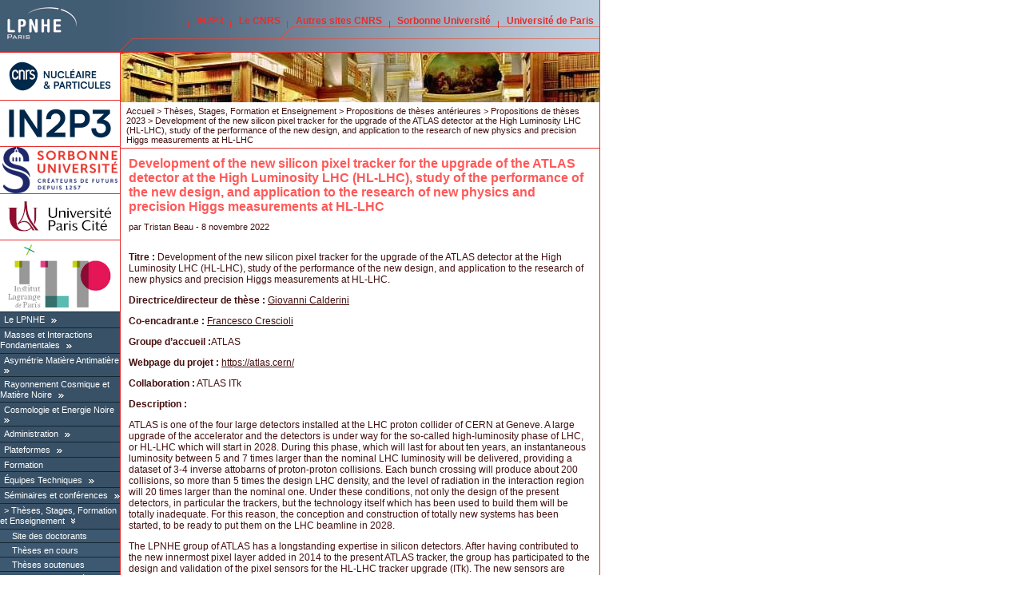

--- FILE ---
content_type: text/html;charset=utf-8
request_url: http://lpnhe-d0.in2p3.fr/spip.php?article1681
body_size: 208923
content:
<html xmlns="http://www.w3.org/1999/xhtml" dir="ltr" lang="fr"><head><link rel="icon" type="image/png" href="images/favicon_LPNHE.png"><meta http-equiv="Content-Language" content="fr"><meta http-equiv="Content-Type" content="text/html; charset=utf-8"><meta http-equiv="Content-Script-Type" content="text/javascript"><meta http-equiv="Content-Style-Type" content="text/css"><meta name="revisit-after" content="5 days"><meta name="robots" content="index,follow"><meta name="google-site-verification" content="VzzBEL3tinGa_TfVFSf6Nqgt51NJCbi5Xbe7YjL5DJY"><title>LPNHE - UMR 7585 
         - Development of the new silicon pixel tracker for the upgrade of the ATLAS detector at the High Luminosity LHC (HL-LHC), study of the performance  of the new design, and application to the research of new physics and precision Higgs measurements at HL-LHC  
    </title><script type="text/javascript">/* <![CDATA[ */
var box_settings = {tt_img:true,sel_g:"#documents_portfolio a[type=\'image/jpeg\'],#documents_portfolio a[type=\'image/png\'],#documents_portfolio a[type=\'image/gif\']",sel_c:".mediabox",trans:"elastic",speed:"200",ssSpeed:"2500",maxW:"90%",maxH:"90%",minW:"400px",minH:"",opa:"0.9",str_ssStart:"Diaporama",str_ssStop:"Arrêter",str_cur:"{current}/{total}",str_prev:"Précédent",str_next:"Suivant",str_close:"Fermer",splash_url:""};
var box_settings_splash_width = "600px";
var box_settings_splash_height = "90%";
var box_settings_iframe = true;
/* ]]> */</script><link rel="stylesheet" href="plugins-dist/mediabox/colorbox/black-striped/colorbox.css" type="text/css" media="all"><link rel="stylesheet" type="text/css" media="all" href="plugins-dist/porte_plume/css/barre_outils.css?1616773432"><link rel="stylesheet" type="text/css" media="all" href="local/cache-css/cssdyn-css_barre_outils_icones_css-9951d945.css?1685469520"><script src="prive/javascript/jquery.js?1616773426" type="text/javascript"></script><script src="prive/javascript/jquery-migrate-3.0.1.js?1616773426" type="text/javascript"></script><script src="prive/javascript/jquery.form.js?1616773426" type="text/javascript"></script><script src="prive/javascript/jquery.autosave.js?1616773426" type="text/javascript"></script><script src="prive/javascript/jquery.placeholder-label.js?1616773426" type="text/javascript"></script><script src="prive/javascript/ajaxCallback.js?1616773426" type="text/javascript"></script><script src="prive/javascript/js.cookie.js?1616773426" type="text/javascript"></script><script src="prive/javascript/jquery.cookie.js?1616773426" type="text/javascript"></script><script src="plugins-dist/mediabox/javascript/jquery.colorbox.js?1616773430" type="text/javascript"></script><script src="plugins-dist/mediabox/javascript/spip.mediabox.js?1616773430" type="text/javascript"></script><script type="text/javascript" src="plugins-dist/porte_plume/javascript/jquery.markitup_pour_spip.js?1616773432"></script><script type="text/javascript" src="plugins-dist/porte_plume/javascript/jquery.previsu_spip.js?1616773432"></script><script type="text/javascript" src="local/cache-js/jsdyn-javascript_porte_plume_start_js-b3135f57.js?1685469519"></script><link rel="stylesheet" href="local/couteau-suisse/header.css" type="text/css" media="all"><script src="local/couteau-suisse/header.js" type="text/javascript"></script><script type="text/x-mathjax-config">MathJax.Hub.Config({tex2jax: {	inlineMath: [ ['$','$'] ],	processEscapes: true}});</script><script type="text/javascript" async src="https://cdnjs.cloudflare.com/ajax/libs/mathjax/2.7.1/MathJax.js?config=TeX-AMS_HTML"></script><link rel="image_src" href="https://lpnhe.in2p3.fr/IMG/rubon5.jpg"><link rel="stylesheet" type="text/css" media="screen" href="styles/common.css"><link rel="stylesheet" type="text/css" media="print" href="styles/common.css"><link rel="stylesheet" type="text/css" media="print" href="styles/print.css"><link rel="stylesheet" type="text/css" media="all" href="styles/charte.css"><link rel="alternate" type="application/rss+xml" title="RSS" href="spip.php?page=backend&amp;id_rubrique=15"><script type="text/JavaScript">
<!--
function MM_jumpMenu(targ,selObj,restore){ //v3.0
  eval(targ+".location='"+selObj.options[selObj.selectedIndex].value+"'");
  if (restore) selObj.selectedIndex=0;
}
//-->
    </script></head><body>

    <div id="main">

      <div class="accessibility">
	<ul>
	  <li><a href="#menu">Aller au menu</a></li>
	  <li><a href="#recherche">Aller à la recherche</a></li>
	  <li><a href="#texte">Aller au contenu</a></li>
	  <li><a href="#navigation">Aller à la navigation</a></li>
        </ul>
      </div>
      
      <div id="top">

		<div id="nom-labo"> 
		  <h1><a href="https://lpnhe.in2p3.fr"> <img src="images/charte/logo_LPNHE_web_bleu_2011.gif" alt="LPNHE - UMR 7585"> </a></h1>
		</div>
	
		<ul id="liens-top">
		  <li><a target="_blank" href="http://www.in2p3.fr" title="site in2p3">IN2P3</a></li>
		  <li><a target="_blank" href="http://www2.cnrs.fr/band/2.htm" title="Présentation du CNRS">Le CNRS</a></li>
		  <li><a target="_blank" href="http://www2.cnrs.fr/band/5.htm" title="Les sites du CNRS">Autres sites CNRS</a></li>
		  <li><a target="_blank" href="http://www.sorbonne-universite.fr/" title="Le site de Sorbonne Université">Sorbonne Université</a></li>
		  <li><a target="_blank" href="https://u-paris.fr/" title="Le site de l’Université de Paris">Université de Paris</a></li>
		</ul>
	
		
	
      </div>

	



      

      <hr class="accessibility">

      <div id="colgauche">
	
	
	
	<div id="partenaires">
	  <h2 class="accessibility">Partenaires</h2>
	  <div class="partenaire">
	    <a target="_blank" href="http://www.cnrs.fr"><img src="images/charte/logo_CNRS_NUCLEAIRE_DIGI_H_RVB.png" alt="CNRS" title="Centre National de la Recherche Scientifique"></a>
	  </div>
 	  <div class="partenaire">
	    <a target="_blank" href="http://www.in2p3.fr"><img src="images/charte/logo_CNRS_IN2P3_DIGI_RVB.png" alt="IN2P3" title="Institut National de Physique Nucléaire et de Physique des Particules"></a>
	  </div>





 	  <div class="partenaire">
	    <a target="_blank" href="http://www.upmc.fr"><img src="IMG/logo_sorbonne_U.png" alt="Sorbonne Universite"></a>

	  <!--	    <a href=""><img src="IMG/logo_tutelle4.jpg" alt="Logo tutelle" /></a>--></div>
 	  <div class="partenaire">
	    <a target="_blank" href="http://www.univ-paris-diderot.fr/"><img src="IMG/Logo_UDP.jpg" alt="Universite de Paris"></a>

		  	  <!--	    <a href=""><img src="IMG/logo_tutelle4.jpg" alt="Logo tutelle" /></a>--></div>

 	  <div class="partenaire">
	    <a target="_blank" href="http://ilp.upmc.fr"><img src="IMG/logo-ILP_tn.jpg" alt="UPMC"></a>

	  <!--	    <a href=""><img src="IMG/logo_tutelle4.jpg" alt="Logo tutelle" /></a>--></div>
	</div>
	
	<hr class="accessibility">

	

	<div id="menu">
	  <h2 class="accessibility">Menu</h2>
	  <script type="text/javascript">
<!--
function toggle(elementID){
var target1 = document.getElementById('id_'+elementID)
var target2 = document.getElementById('btn_'+elementID)
if (target1.style.display == 'block') {
target1.style.display = 'none'
target2.innerHTML='<img src="images/charte/arrow_left_w.gif" alt="+"  />'
} else {
target1.style.display = 'block'
target2.innerHTML='<img src="images/charte/arrow_top_w.gif" alt="+"  />'
}
}
//<a style="display:block;" href="javascript:toggle('id_')">+</a>
//-->
</script>
<ul class="level1">


	  	<li class="rubrique"><div class="menu_item"><a href="spip.php?rubrique1">Le LPNHE</a> 
	
	

	

		
		<a id="btn_0" href="javascript:toggle('0')"><img src="images/charte/arrow_left_w.gif" alt="+"></a></div><ul id="id_0" class="level2" style="display:none">  	
  		<li class="article"><div class="menu_item"><a href="spip.php?article2">Présentation des activités</a></div></li>
  	
  		<li class="article"><div class="menu_item"><a href="spip.php?article81">Organigramme</a></div></li>
  	
  		<li class="article"><div class="menu_item"><a href="spip.php?article80">Accès et Hébergement</a></div></li>
  	
  		<li class="article"><div class="menu_item"><a href="spip.php?article1663">Informations pratiques pour les personnels</a></div></li>
  	
  		<li class="article"><div class="menu_item"><a href="spip.php?article1775">Informations Egalité-Discriminations</a></div></li>
  	
		
		
	
		    
    	 <li class="rubrique"> <div class="menu_item"><a href="spip.php?rubrique509">Évaluations de l’unité</a>
		

				
		  
			
		

				
		
		
		

		
		
							<a id="btn_1" href="javascript:toggle('1')"><img src="images/charte/arrow_left_w.gif" alt="+"></a></div>
			<ul id="id_1" class="ouvert level3" style="display:none"> 		
					
		    
    	 <li class="rubrique"> <div class="menu_item"><a href="spip.php?rubrique247">Evaluation AERES (période 2007-2012)  <img alt="Accès resteint" src="https://lpnhe.in2p3.fr/IMG/cadenas-acces.gif"> </a>
		

				
		
						<a id="btn_2" href="javascript:toggle('2')"><img src="images/charte/arrow_left_w.gif" alt="+"></a></div>
			<ul id="id_2" class="ferme level4" style="display:none">
		
			<li class="article"><div class="menu_item"><a href="spip.php?article736">Documents complémentaires liés au fonctionnement de l’unité  <img alt="Accès resteint" src="https://lpnhe.in2p3.fr/IMG/cadenas-acces.gif"> </a></div></li>
		
			
		  
			
		

				
		
					
		
		
		
					
		
		

		
		
					
		    
    	 <li class="rubrique"> <div class="menu_item"><a href="spip.php?rubrique262">Formulaires et fiches individuelles  <img alt="Accès resteint" src="https://lpnhe.in2p3.fr/IMG/cadenas-acces.gif"> </a>
		

				
		  
			
		

				
		
					
		
		
		
					
		

		
		 
			</div> 
		
		
				
		
		</li>
		
    
			
		
		</ul>		
		
		</li>
		
    
    	 <li class="rubrique"> <div class="menu_item"><a href="spip.php?rubrique510">Evaluation HCERES (période 2017-2022)</a>
		

				
		  
			
		

				
		
					
		
		
		
					
		

		
		 
			</div> 
		
		
				
		
		</li>
		
    
			
		
		</ul>		
		
		</li>
		
    
    	 <li class="rubrique"> <div class="menu_item"><a href="spip.php?rubrique527">Historique des thèses</a>
		

				
		  
			
		

				
		
					
		
		
		
					
		

		
		
							<a id="btn_3" href="javascript:toggle('3')"><img src="images/charte/arrow_left_w.gif" alt="+"></a></div>
			<ul id="id_3" class="ouvert level3" style="display:none"> 		
					
		    
    	 <li class="rubrique"> <div class="menu_item"><a href="spip.php?rubrique528">Permanents et thésards</a>
		

				
		  
			
		

				
		
					
		
		
		
					
		

		
		 
			</div> 
		
		
				
		
		</li>
		
    
    	 <li class="rubrique"> <div class="menu_item"><a href="spip.php?rubrique529">Services techniques</a>
		

				
		  
			
		

				
		
					
		
		
		
					
		

		
		 
			</div> 
		
		
				
		
		</li>
		
    
    	 <li class="rubrique"> <div class="menu_item"><a href="spip.php?rubrique530">Chercheurs CDD</a>
		

				
		  
			
		

				
		
					
		
		
		
					
		

		
		 
			</div> 
		
		
				
		
		</li>
		
    
			
		
		</ul>		
		
		</li>
		
    
    	 <li class="rubrique"> <div class="menu_item"><a href="spip.php?rubrique483">Instances du laboratoire et chargé.es de mission</a>
		

				
		  
			
		

				
		
					
		
		
		
					
		

		
		 
			</div> 
		
		
				
		
		</li>
		
    
    	 <li class="rubrique"> <div class="menu_item"><a href="spip.php?rubrique190">La vie du labo</a>
		

				
		  
			
		

				
		
					
		
		
		
					
		

		
		 
			</div> 
		
		
				
		
		</li>
		
    
    	 <li class="rubrique"> <div class="menu_item"><a href="spip.php?rubrique310">Rapport d’activité et publications</a>
		

				
		
						<a id="btn_4" href="javascript:toggle('4')"><img src="images/charte/arrow_left_w.gif" alt="+"></a></div>
			<ul id="id_4" class="ferme level3" style="display:none">
		
			<li class="article"><div class="menu_item"><a href="spip.php?article1076">Publications 2012-2014</a></div></li>
		
			<li class="article"><div class="menu_item"><a href="spip.php?article1237">Publications 2015-2017</a></div></li>
		
			<li class="article"><div class="menu_item"><a href="spip.php?article1526">Publications 2017-2019</a></div></li>
		
			<li class="article"><div class="menu_item"><a href="spip.php?article1623">Publications 2020 - 2021</a></div></li>
		
			<li class="article"><div class="menu_item"><a href="spip.php?article1747">Publications 2022 - 2023</a></div></li>
		
			<li class="article"><div class="menu_item"><a href="spip.php?article82">Rapports d’activité</a></div></li>
		
			
		  
			
		

				
		
					
		
		
		
					
		
		
		
		
		
		
		

		
		 
			 
		
		
		</ul>		
		
		</li>
		
    
    	 <li class="rubrique"> <div class="menu_item"><a href="spip.php?rubrique513">Développement durable</a>
		

				
		  
			
		

				
		
					
		
		
		
					
		

		
		 
			</div> 
		
		
				
		
		</li>
		
    
    	 <li class="rubrique"> <div class="menu_item"><a href="spip.php?rubrique264">Accueil d’entrants et de visiteurs</a>
		

				
		
						<a id="btn_5" href="javascript:toggle('5')"><img src="images/charte/arrow_left_w.gif" alt="+"></a></div>
			<ul id="id_5" class="ferme level3" style="display:none">
		
			<li class="article"><div class="menu_item"><a href="spip.php?article821">Accueil de stagiaires</a></div></li>
		
			<li class="article"><div class="menu_item"><a href="spip.php?article822">Accueil de doctorants</a></div></li>
		
			<li class="article"><div class="menu_item"><a href="spip.php?article824">Accueil de chercheurs ou ITA permanent ou CDD</a></div></li>
		
			<li class="article"><div class="menu_item"><a href="spip.php?article823">Accueil de visiteurs</a></div></li>
		
			
		  
			
		

				
		
					
		
		
		
					
		
		
		
		
		

		
		 
			 
		
		
		</ul>		
		
		</li>
		
    
    	 <li class="rubrique"> <div class="menu_item"><a href="spip.php?rubrique122">Pages du personnel permanent</a>
		

				
		  
			
		

				
		
					
		
		
		
					
		

		
		
							<a id="btn_6" href="javascript:toggle('6')"><img src="images/charte/arrow_left_w.gif" alt="+"></a></div>
			<ul id="id_6" class="ouvert level3" style="display:none"> 		
					
		    
    	 <li class="rubrique"> <div class="menu_item"><a href="spip.php?rubrique319">Beau Tristan</a>
		

				
		  
			
		

				
		
					
		
		
		
					
		

		
		
							<a id="btn_7" href="javascript:toggle('7')"><img src="images/charte/arrow_left_w.gif" alt="+"></a></div>
			<ul id="id_7" class="ouvert level4" style="display:none"> 		
					
		    
    	 <li class="rubrique"> <div class="menu_item"><a href="spip.php?rubrique322">Divers</a>
		

				
		
						<a id="btn_8" href="javascript:toggle('8')"><img src="images/charte/arrow_left_w.gif" alt="+"></a></div>
			<ul id="id_8" class="ferme level5" style="display:none">
		
			<li class="article"><div class="menu_item"><a href="spip.php?article1196">Formulaire de trigonométrie hyperbolique</a></div></li>
		
			<li class="article"><div class="menu_item"><a href="spip.php?article1195">Formulaire de trigonométrie plane</a></div></li>
		
			<li class="article"><div class="menu_item"><a href="spip.php?article1198">Liens utiles</a></div></li>
		
			<li class="article"><div class="menu_item"><a href="spip.php?article1197">Touches magiques sous Mac</a></div></li>
		
			
		  
			
		

				
		
		
		
					
		
		
		
		

		
		
					
		    
    	 <li class="rubrique"> <div class="menu_item"><a href="spip.php?rubrique324">Vielleries</a>
		

				
		
						<a id="btn_9" href="javascript:toggle('9')"><img src="images/charte/arrow_left_w.gif" alt="+"></a></div>
			<ul id="id_9" class="ferme level6" style="display:none">
		
			<li class="article"><div class="menu_item"><a href="spip.php?article1208">aide minimale emacs</a></div></li>
		
			<li class="article"><div class="menu_item"><a href="spip.php?article1201">anti-spam et imap</a></div></li>
		
			<li class="article"><div class="menu_item"><a href="spip.php?article1221">calcul d’histogramme</a></div></li>
		
			<li class="article"><div class="menu_item"><a href="spip.php?article1223">calculs sur nombres flottants en shell</a></div></li>
		
			<li class="article"><div class="menu_item"><a href="spip.php?article1219">code ascii d’un caractère</a></div></li>
		
			<li class="article"><div class="menu_item"><a href="spip.php?article1227">contrôle des processus fils créés par fork()</a></div></li>
		
			<li class="article"><div class="menu_item"><a href="spip.php?article1224">créer un pdf récapitulant les logins d’une machine</a></div></li>
		
			<li class="article"><div class="menu_item"><a href="spip.php?article1233">CV - très vieille version</a></div></li>
		
			<li class="article"><div class="menu_item"><a href="spip.php?article1211">fork, ou comment créer des processus fils en C</a></div></li>
		
			<li class="article"><div class="menu_item"><a href="spip.php?article1204">format non trivial pour les nombres en c++</a></div></li>
		
			<li class="article"><div class="menu_item"><a href="spip.php?article1225">indications sur le sujet d’examen d’UNIX-1...</a></div></li>
		
			<li class="article"><div class="menu_item"><a href="spip.php?article1230">Léopard : installation de l’OS et packages divers</a></div></li>
		
			<li class="article"><div class="menu_item"><a href="spip.php?article1217">les énumérations en C</a></div></li>
		
			<li class="article"><div class="menu_item"><a href="spip.php?article1226">lister en C le contenu d’un répertoire</a></div></li>
		
			<li class="article"><div class="menu_item"><a href="spip.php?article1210">makefile et recherche de dépendances</a></div></li>
		
			<li class="article"><div class="menu_item"><a href="spip.php?article1216">makefile pour ferme hétérogène de calcul (tel qu’au ccin2p3)</a></div></li>
		
			<li class="article"><div class="menu_item"><a href="spip.php?article1231">Mountain Lion : une configuration personnelle</a></div></li>
		
			<li class="article"><div class="menu_item"><a href="spip.php?article1203">permutations et appel récursif</a></div></li>
		
			<li class="article"><div class="menu_item"><a href="spip.php?article1209">pointeur de fonction</a></div></li>
		
			<li class="article"><div class="menu_item"><a href="spip.php?article1229">Programme d’orchestre au tuba...</a></div></li>
		
			<li class="article"><div class="menu_item"><a href="spip.php?article1218">publications et communications</a></div></li>
		
			<li class="article"><div class="menu_item"><a href="spip.php?article1220">rapports et communications internes</a></div></li>
		
			<li class="article"><div class="menu_item"><a href="spip.php?article1212">rediriger la sortie standard de Minuit</a></div></li>
		
			<li class="article"><div class="menu_item"><a href="spip.php?article1205">Sommer des champs dans un fichier</a></div></li>
		
			<li class="article"><div class="menu_item"><a href="spip.php?article1232">Soucis avec Yosemite ( MacOS 10.10 )</a></div></li>
		
			<li class="article"><div class="menu_item"><a href="spip.php?article1222">test d’argument numérique entier</a></div></li>
		
			<li class="article"><div class="menu_item"><a href="spip.php?article1200">thèse sur Borexino</a></div></li>
		
			<li class="article"><div class="menu_item"><a href="spip.php?article1199">tutoriel rapide matlab 5</a></div></li>
		
			<li class="article"><div class="menu_item"><a href="spip.php?article1228">variables globales (extern) et commandes du préprocesseur</a></div></li>
		
			<li class="article"><div class="menu_item"><a href="spip.php?article1206">vim et ses folles astuces</a></div></li>
		
			
		  
			
		

				
		
					
		
		
		
					
		
		
		
		
		
		
		
		
		
		
		
		
		
		
		
		
		
		
		
		
		
		
		
		
		
		
		
		
		
		
		

		
		 
			 
		
		
		</ul>		
		
		</li>
		
    
			
		
		</ul>		
		
		</li>
		
    
    	 <li class="rubrique"> <div class="menu_item"><a href="spip.php?rubrique320">Enseignement</a>
		

				
		  
			
		

				
		
					
		
		
		
					
		

		
		 
			</div> 
		
		
				
		
		</li>
		
    
    	 <li class="rubrique"> <div class="menu_item"><a href="spip.php?rubrique321">Recherche</a>
		

				
		  
			
		

				
		
					
		
		
		
					
		

		
		 
			</div> 
		
		
				
		
		</li>
		
    
			
		
		</ul>		
		
		</li>
		
    
    	 <li class="rubrique"> <div class="menu_item"><a href="spip.php?rubrique376">Camacho Toro Reina </a>
		

				
		  
			
		

				
		
					
		
		
		
					
		

		
		 
			</div> 
		
		
				
		
		</li>
		
    
    	 <li class="rubrique"> <div class="menu_item"><a href="spip.php?rubrique383">Chauveau Jacques</a>
		

				
		  
			
		

				
		
					
		
		
		
					
		

		
		 
			</div> 
		
		
				
		
		</li>
		
    
    	 <li class="rubrique"> <div class="menu_item"><a href="spip.php?rubrique165">David Jacques</a>
		

				
		
						<a id="btn_10" href="javascript:toggle('10')"><img src="images/charte/arrow_left_w.gif" alt="+"></a></div>
			<ul id="id_10" class="ferme level4" style="display:none">
		
			<li class="article"><div class="menu_item"><a href="spip.php?article1298">Carrière</a></div></li>
		
			<li class="article"><div class="menu_item"><a href="spip.php?article570">Publications et interventions</a></div></li>
		
			
		  
			
		

				
		
					
		
		
		
					
		
		
		

		
		 
			 
		
		
		</ul>		
		
		</li>
		
    
    	 <li class="rubrique"> <div class="menu_item"><a href="spip.php?rubrique300">Derue Frédéric</a>
		

				
		  
			
		

				
		
					
		
		
		
					
		

		
		 
			</div> 
		
		
				
		
		</li>
		
    
    	 <li class="rubrique"> <div class="menu_item"><a href="spip.php?rubrique215">Kapusta Frédéric</a>
		

				
		  
			
		

				
		
					
		
		
		
					
		

		
		
							<a id="btn_11" href="javascript:toggle('11')"><img src="images/charte/arrow_left_w.gif" alt="+"></a></div>
			<ul id="id_11" class="ouvert level4" style="display:none"> 		
					
		    
    	 <li class="rubrique"> <div class="menu_item"><a href="spip.php?rubrique216">ADSK  <img alt="Accès resteint" src="https://lpnhe.in2p3.fr/IMG/cadenas-acces.gif"> </a>
		

				
		
						<a id="btn_12" href="javascript:toggle('12')"><img src="images/charte/arrow_left_w.gif" alt="+"></a></div>
			<ul id="id_12" class="ferme level5" style="display:none">
		
			<li class="article"><div class="menu_item"><a href="spip.php?article565">Bouquin  <img alt="Accès resteint" src="https://lpnhe.in2p3.fr/IMG/cadenas-acces.gif"> </a></div></li>
		
			
		  
			
		

				
		
		
		
					
		

		
		 
			 
		
		
		</ul>		
		
		</li>
		
    
    	 <li class="rubrique"> <div class="menu_item"><a href="spip.php?rubrique233">gminus2  <img alt="Accès resteint" src="https://lpnhe.in2p3.fr/IMG/cadenas-acces.gif"> </a>
		

				
		
						<a id="btn_13" href="javascript:toggle('13')"><img src="images/charte/arrow_left_w.gif" alt="+"></a></div>
			<ul id="id_13" class="ferme level5" style="display:none">
		
			<li class="article"><div class="menu_item"><a href="spip.php?article624">temporary program repository  <img alt="Accès resteint" src="https://lpnhe.in2p3.fr/IMG/cadenas-acces.gif"> </a></div></li>
		
			
		  
			
		

				
		
		
		
					
		

		
		 
			 
		
		
		</ul>		
		
		</li>
		
    
    	 <li class="rubrique"> <div class="menu_item"><a href="spip.php?rubrique222">np800  <img alt="Accès resteint" src="https://lpnhe.in2p3.fr/IMG/cadenas-acces.gif"> </a>
		

				
		
						<a id="btn_14" href="javascript:toggle('14')"><img src="images/charte/arrow_left_w.gif" alt="+"></a></div>
			<ul id="id_14" class="ferme level5" style="display:none">
		
			<li class="article"><div class="menu_item"><a href="spip.php?article581">np800  <img alt="Accès resteint" src="https://lpnhe.in2p3.fr/IMG/cadenas-acces.gif"> </a></div></li>
		
			
		  
			
		

				
		
		
		
					
		

		
		 
			 
		
		
		</ul>		
		
		</li>
		
    
			
		
		</ul>		
		
		</li>
		
    
    	 <li class="rubrique"> <div class="menu_item"><a href="spip.php?rubrique380">Lacour Didier</a>
		

				
		  
			
		

				
		
					
		
		
		
					
		

		
		 
			</div> 
		
		
				
		
		</li>
		
    
    	 <li class="rubrique"> <div class="menu_item"><a href="spip.php?rubrique313">Laforge Bertrand</a>
		

				
		  
			
		

				
		
					
		
		
		
					
		

		
		 
			</div> 
		
		
				
		
		</li>
		
    
    	 <li class="rubrique"> <div class="menu_item"><a href="spip.php?rubrique123">Legrand François</a>
		

				
		  
			
		

				
		
					
		
		
		
					
		

		
		 
			</div> 
		
		
				
		
		</li>
		
    
    	 <li class="rubrique"> <div class="menu_item"><a href="spip.php?rubrique249">Lenain Jean Philippe</a>
		

				
		  
			
		

				
		
					
		
		
		
					
		
		

		
		 
			</div> 
		
		
				
		
		</li>
		
    
    	 <li class="rubrique"> <div class="menu_item"><a href="spip.php?rubrique303">Malaescu Bogdan</a>
		

				
		  
			
		

				
		
					
		
		
		
					
		

		
		 
			</div> 
		
		
				
		
		</li>
		
    
    	 <li class="rubrique"> <div class="menu_item"><a href="spip.php?rubrique198">Trincaz-Duvoid Sophie</a>
		

				
		
						<a id="btn_15" href="javascript:toggle('15')"><img src="images/charte/arrow_left_w.gif" alt="+"></a></div>
			<ul id="id_15" class="ferme level4" style="display:none">
		
			<li class="article"><div class="menu_item"><a href="spip.php?article742">Annexe relative à l’organisation et à la vie de l’unité</a></div></li>
		
			<li class="article"><div class="menu_item"><a href="spip.php?article739">Annexe relative au rayonnement et à l’attractivité académique</a></div></li>
		
			<li class="article"><div class="menu_item"><a href="spip.php?article740">Annexes liées à l’implication dans la formation par la recherche</a></div></li>
		
			<li class="article"><div class="menu_item"><a href="spip.php?article743">Annexes relatives à l’hygène et à la sécurité</a></div></li>
		
			<li class="article"><div class="menu_item"><a href="spip.php?article741">Annexes relatives aux interactions avec l’environnement social, économique et culturel</a></div></li>
		
			<li class="article"><div class="menu_item"><a href="spip.php?article679">contribution rapac2012</a></div></li>
		
			<li class="article"><div class="menu_item"><a href="spip.php?article738">Production scientifique</a></div></li>
		
			
		  
			
		

				
		
					
		
		
		
					
		
		
		
		
		
		
		
		

		
		 
			 
		
		
		</ul>		
		
		</li>
		
    
    	 <li class="rubrique"> <div class="menu_item"><a href="spip.php?rubrique349">Archive</a>
		

				
		  
			
		

				
		
		
		

		
		
							<a id="btn_16" href="javascript:toggle('16')"><img src="images/charte/arrow_left_w.gif" alt="+"></a></div>
			<ul id="id_16" class="ouvert level4" style="display:none"> 		
					
		    
    	 <li class="rubrique"> <div class="menu_item"><a href="spip.php?rubrique347">Administration</a>
		

				
		  
			
		

				
		
		
		

		
		
							<a id="btn_17" href="javascript:toggle('17')"><img src="images/charte/arrow_left_w.gif" alt="+"></a></div>
			<ul id="id_17" class="ouvert level5" style="display:none"> 		
					
		    
    	 <li class="rubrique"> <div class="menu_item"><a href="spip.php?rubrique348"> Méphane Evelyne</a>
		

				
		  
			
		

				
		
					
		
		
		
					
		

		
		 
			</div> 
		
		
				
		
		</li>
		
    
    	 <li class="rubrique"> <div class="menu_item"><a href="spip.php?rubrique354">Caraco Bernard</a>
		

				
		  
			
		

				
		
					
		
		
		
					
		

		
		 
			</div> 
		
		
				
		
		</li>
		
    
    	 <li class="rubrique"> <div class="menu_item"><a href="spip.php?rubrique471">Carvalhais Carla</a>
		

				
		  
			
		

				
		
					
		
		
		
					
		

		
		 
			</div> 
		
		
				
		
		</li>
		
    
    	 <li class="rubrique"> <div class="menu_item"><a href="spip.php?rubrique359">Cossin Isabelle</a>
		

				
		  
			
		

				
		
					
		
		
		
					
		

		
		 
			</div> 
		
		
				
		
		</li>
		
    
    	 <li class="rubrique"> <div class="menu_item"><a href="spip.php?rubrique360">De Sa-Varanda Vera</a>
		

				
		  
			
		

				
		
					
		
		
		
					
		

		
		 
			</div> 
		
		
				
		
		</li>
		
    
    	 <li class="rubrique"> <div class="menu_item"><a href="spip.php?rubrique506">Marjorie Stievenart-Ammour</a>
		

				
		  
			
		

				
		
					
		
		
		
					
		

		
		 
			</div> 
		
		
				
		
		</li>
		
    
    	 <li class="rubrique"> <div class="menu_item"><a href="spip.php?rubrique199">Marquet Laurence</a>
		

				
		  
			
		

				
		
					
		
		
		
					
		

		
		 
			</div> 
		
		
				
		
		</li>
		
    
    	 <li class="rubrique"> <div class="menu_item"><a href="spip.php?rubrique504">Yolande Bonnet</a>
		

				
		  
			
		

				
		
					
		
		
		
					
		

		
		 
			</div> 
		
		
				
		
		</li>
		
    
    	 <li class="rubrique"> <div class="menu_item"><a href="spip.php?rubrique505">Yves-Patrick Tchuenko</a>
		

				
		  
			
		

				
		
					
		
		
		
					
		

		
		 
			</div> 
		
		
				
		
		</li>
		
    
			
		
		</ul>		
		
		</li>
		
    
    	 <li class="rubrique"> <div class="menu_item"><a href="spip.php?rubrique177">Augustin J-E</a>
		

				
		
						<a id="btn_18" href="javascript:toggle('18')"><img src="images/charte/arrow_left_w.gif" alt="+"></a></div>
			<ul id="id_18" class="ferme level5" style="display:none">
		
			<li class="article"><div class="menu_item"><a href="spip.php?article416">Marin09</a></div></li>
		
			<li class="article"><div class="menu_item"><a href="spip.php?article414">Marin2003</a></div></li>
		
			
		  
			
		

				
		
					
		
		
		
					
		
		
		

		
		 
			 
		
		
		</ul>		
		
		</li>
		
    
    	 <li class="rubrique"> <div class="menu_item"><a href="spip.php?rubrique246">Azaiez Ines</a>
		

				
		  
			
		

				
		
		
		

		
		 
			</div> 
		
		
				
		
		</li>
		
    
    	 <li class="rubrique"> <div class="menu_item"><a href="spip.php?rubrique353">Baalouchi Hager</a>
		

				
		  
			
		

				
		
					
		
		
		
					
		

		
		 
			</div> 
		
		
				
		
		</li>
		
    
    	 <li class="rubrique"> <div class="menu_item"><a href="spip.php?rubrique203">bassava</a>
		

				
		  
			
		

				
		
		
		

		
		 
			</div> 
		
		
				
		
		</li>
		
    
    	 <li class="rubrique"> <div class="menu_item"><a href="spip.php?rubrique228">Bordoni Stefania</a>
		

				
		  
			
		

				
		
					
		
		
		
					
		
		

		
		
							<a id="btn_19" href="javascript:toggle('19')"><img src="images/charte/arrow_left_w.gif" alt="+"></a></div>
			<ul id="id_19" class="ouvert level5" style="display:none"> 		
					
		    
    	 <li class="rubrique"> <div class="menu_item"><a href="spip.php?rubrique229">Documents for the PhD defense  <img alt="Accès resteint" src="https://lpnhe.in2p3.fr/IMG/cadenas-acces.gif"> </a>
		

				
		  
			
		

				
		
					
		
		
		
					
		

		
		 
			</div> 
		
		
				
		
		</li>
		
    
    	 <li class="rubrique"> <div class="menu_item"><a href="spip.php?rubrique230">Documents pour la preparation à la soutenance  <img alt="Accès resteint" src="https://lpnhe.in2p3.fr/IMG/cadenas-acces.gif"> </a>
		

				
		  
			
		

				
		
		
		
					
		

		
		 
			</div> 
		
		
				
		
		</li>
		
    
			
		
		</ul>		
		
		</li>
		
    
    	 <li class="rubrique"> <div class="menu_item"><a href="spip.php?rubrique227">Brown Jonathan</a>
		

				
		  
			
		

				
		
		
		

		
		 
			</div> 
		
		
				
		
		</li>
		
    
    	 <li class="rubrique"> <div class="menu_item"><a href="spip.php?rubrique357">Carlosse Magali</a>
		

				
		  
			
		

				
		
					
		
		
		
					
		

		
		 
			</div> 
		
		
				
		
		</li>
		
    
    	 <li class="rubrique"> <div class="menu_item"><a href="spip.php?rubrique468">Chercheurs</a>
		

				
		  
			
		

				
		
		
		

		
		
							<a id="btn_20" href="javascript:toggle('20')"><img src="images/charte/arrow_left_w.gif" alt="+"></a></div>
			<ul id="id_20" class="ouvert level5" style="display:none"> 		
					
		    
    	 <li class="rubrique"> <div class="menu_item"><a href="spip.php?rubrique200">Andrieu Bernard</a>
		

				
		  
			
		

				
		
		
		

		
		 
			</div> 
		
		
				
		
		</li>
		
    
    	 <li class="rubrique"> <div class="menu_item"><a href="spip.php?rubrique412">Antilogus Pierre</a>
		

				
		  
			
		

				
		
					
		
		
		
					
		

		
		 
			</div> 
		
		
				
		
		</li>
		
    
    	 <li class="rubrique"> <div class="menu_item"><a href="spip.php?rubrique414">Astier Pierre</a>
		

				
		  
			
		

				
		
					
		
		
		
					
		

		
		 
			</div> 
		
		
				
		
		</li>
		
    
    	 <li class="rubrique"> <div class="menu_item"><a href="spip.php?rubrique423">Balland Christophe</a>
		

				
		  
			
		

				
		
					
		
		
		
					
		

		
		 
			</div> 
		
		
				
		
		</li>
		
    
    	 <li class="rubrique"> <div class="menu_item"><a href="spip.php?rubrique415">Barrelet Etienne</a>
		

				
		  
			
		

				
		
					
		
		
		
					
		

		
		 
			</div> 
		
		
				
		
		</li>
		
    
    	 <li class="rubrique"> <div class="menu_item"><a href="spip.php?rubrique416">Baumont Sylvain</a>
		

				
		  
			
		

				
		
					
		
		
		
					
		

		
		 
			</div> 
		
		
				
		
		</li>
		
    
    	 <li class="rubrique"> <div class="menu_item"><a href="spip.php?rubrique388">Ben-Haim Eli</a>
		

				
		  
			
		

				
		
					
		
		
		
					
		

		
		 
			</div> 
		
		
				
		
		</li>
		
    
    	 <li class="rubrique"> <div class="menu_item"><a href="spip.php?rubrique395">Benayoun Maurice</a>
		

				
		  
			
		

				
		
					
		
		
		
					
		

		
		 
			</div> 
		
		
				
		
		</li>
		
    
    	 <li class="rubrique"> <div class="menu_item"><a href="spip.php?rubrique378">Bernardi Gregorio </a>
		

				
		  
			
		

				
		
					
		
		
		
					
		

		
		 
			</div> 
		
		
				
		
		</li>
		
    
    	 <li class="rubrique"> <div class="menu_item"><a href="spip.php?rubrique417">Betoule Marc</a>
		

				
		  
			
		

				
		
					
		
		
		
					
		

		
		 
			</div> 
		
		
				
		
		</li>
		
    
    	 <li class="rubrique"> <div class="menu_item"><a href="spip.php?rubrique390">Billoir Pierre</a>
		

				
		  
			
		

				
		
					
		
		
		
					
		

		
		 
			</div> 
		
		
				
		
		</li>
		
    
    	 <li class="rubrique"> <div class="menu_item"><a href="spip.php?rubrique405">Billoir Pierre</a>
		

				
		  
			
		

				
		
					
		
		
		
					
		

		
		 
			</div> 
		
		
				
		
		</li>
		
    
    	 <li class="rubrique"> <div class="menu_item"><a href="spip.php?rubrique334">Bolmont Julien</a>
		

				
		  
			
		

				
		
					
		
		
		
					
		

		
		 
			</div> 
		
		
				
		
		</li>
		
    
    	 <li class="rubrique"> <div class="menu_item"><a href="spip.php?rubrique374">Bomben Marco </a>
		

				
		  
			
		

				
		
					
		
		
		
					
		

		
		 
			</div> 
		
		
				
		
		</li>
		
    
    	 <li class="rubrique"> <div class="menu_item"><a href="spip.php?rubrique418">Bongard Sébastien</a>
		

				
		  
			
		

				
		
					
		
		
		
					
		

		
		 
			</div> 
		
		
				
		
		</li>
		
    
    	 <li class="rubrique"> <div class="menu_item"><a href="spip.php?rubrique373">Calderini Giovanni </a>
		

				
		  
			
		

				
		
					
		
		
		
					
		

		
		 
			</div> 
		
		
				
		
		</li>
		
    
    	 <li class="rubrique"> <div class="menu_item"><a href="spip.php?rubrique391">Charles Matthew</a>
		

				
		  
			
		

				
		
					
		
		
		
					
		

		
		 
			</div> 
		
		
				
		
		</li>
		
    
    	 <li class="rubrique"> <div class="menu_item"><a href="spip.php?rubrique396">Da Silva Wilfrid</a>
		

				
		  
			
		

				
		
					
		
		
		
					
		

		
		 
			</div> 
		
		
				
		
		</li>
		
    
    	 <li class="rubrique"> <div class="menu_item"><a href="spip.php?rubrique392">Del Buono Luigi</a>
		

				
		  
			
		

				
		
					
		
		
		
					
		

		
		 
			</div> 
		
		
				
		
		</li>
		
    
    	 <li class="rubrique"> <div class="menu_item"><a href="spip.php?rubrique400">Dumarchez Jacques</a>
		

				
		  
			
		

				
		
					
		
		
		
					
		

		
		 
			</div> 
		
		
				
		
		</li>
		
    
    	 <li class="rubrique"> <div class="menu_item"><a href="spip.php?rubrique399">Giganti Claudio</a>
		

				
		  
			
		

				
		
					
		
		
		
					
		

		
		 
			</div> 
		
		
				
		
		</li>
		
    
    	 <li class="rubrique"> <div class="menu_item"><a href="spip.php?rubrique393">Gligorov Vladimir</a>
		

				
		  
			
		

				
		
					
		
		
		
					
		

		
		 
			</div> 
		
		
				
		
		</li>
		
    
    	 <li class="rubrique"> <div class="menu_item"><a href="spip.php?rubrique401">Guigue Mathieu</a>
		

				
		  
			
		

				
		
					
		
		
		
					
		

		
		 
			</div> 
		
		
				
		
		</li>
		
    
    	 <li class="rubrique"> <div class="menu_item"><a href="spip.php?rubrique419">Hardin Delphine</a>
		

				
		  
			
		

				
		
					
		
		
		
					
		

		
		 
			</div> 
		
		
				
		
		</li>
		
    
    	 <li class="rubrique"> <div class="menu_item"><a href="spip.php?rubrique426">Joyce Michael</a>
		

				
		  
			
		

				
		
					
		
		
		
					
		

		
		 
			</div> 
		
		
				
		
		</li>
		
    
    	 <li class="rubrique"> <div class="menu_item"><a href="spip.php?rubrique379">Krasny Mieczyslaw</a>
		

				
		  
			
		

				
		
					
		
		
		
					
		

		
		 
			</div> 
		
		
				
		
		</li>
		
    
    	 <li class="rubrique"> <div class="menu_item"><a href="spip.php?rubrique420">Le Guillou Laurent</a>
		

				
		  
			
		

				
		
					
		
		
		
					
		

		
		 
			</div> 
		
		
				
		
		</li>
		
    
    	 <li class="rubrique"> <div class="menu_item"><a href="spip.php?rubrique386">Letessier-Selvon Antoine</a>
		

				
		  
			
		

				
		
					
		
		
		
					
		

		
		 
			</div> 
		
		
				
		
		</li>
		
    
    	 <li class="rubrique"> <div class="menu_item"><a href="spip.php?rubrique402">Levy Jean-Michel</a>
		

				
		  
			
		

				
		
					
		
		
		
					
		

		
		 
			</div> 
		
		
				
		
		</li>
		
    
    	 <li class="rubrique"> <div class="menu_item"><a href="spip.php?rubrique397">Loiseau Benoit</a>
		

				
		  
			
		

				
		
					
		
		
		
					
		

		
		 
			</div> 
		
		
				
		
		</li>
		
    
    	 <li class="rubrique"> <div class="menu_item"><a href="spip.php?rubrique372">Marchiori Giovanni </a>
		

				
		  
			
		

				
		
					
		
		
		
					
		

		
		 
			</div> 
		
		
				
		
		</li>
		
    
    	 <li class="rubrique"> <div class="menu_item"><a href="spip.php?rubrique442">Martineau Olivier </a>
		

				
		  
			
		

				
		
					
		
		
		
					
		

		
		 
			</div> 
		
		
				
		
		</li>
		
    
    	 <li class="rubrique"> <div class="menu_item"><a href="spip.php?rubrique167">Nikolic Irena</a>
		

				
		  
			
		

				
		
					
		
		
		
					
		

		
		 
			</div> 
		
		
				
		
		</li>
		
    
    	 <li class="rubrique"> <div class="menu_item"><a href="spip.php?rubrique368">Ocariz José</a>
		

				
		  
			
		

				
		
					
		
		
		
					
		

		
		 
			</div> 
		
		
				
		
		</li>
		
    
    	 <li class="rubrique"> <div class="menu_item"><a href="spip.php?rubrique470">Poggioli Luc</a>
		

				
		  
			
		

				
		
					
		
		
		
					
		

		
		 
			</div> 
		
		
				
		
		</li>
		
    
    	 <li class="rubrique"> <div class="menu_item"><a href="spip.php?rubrique389">Polci Francesco</a>
		

				
		  
			
		

				
		
					
		
		
		
					
		

		
		 
			</div> 
		
		
				
		
		</li>
		
    
    	 <li class="rubrique"> <div class="menu_item"><a href="spip.php?rubrique398">Popov Boris</a>
		

				
		  
			
		

				
		
					
		
		
		
					
		

		
		 
			</div> 
		
		
				
		
		</li>
		
    
    	 <li class="rubrique"> <div class="menu_item"><a href="spip.php?rubrique404">Privitera Paolo</a>
		

				
		
						<a id="btn_21" href="javascript:toggle('21')"><img src="images/charte/arrow_left_w.gif" alt="+"></a></div>
			<ul id="id_21" class="ferme level6" style="display:none">
		
			<li class="article"><div class="menu_item"><a href="spip.php?article1426">Nouvel article</a></div></li>
		
			
		  
			
		

				
		
		
		
					
		

		
		 
			 
		
		
		</ul>		
		
		</li>
		
    
    	 <li class="rubrique"> <div class="menu_item"><a href="spip.php?rubrique413">Regnault Nicolas</a>
		

				
		  
			
		

				
		
					
		
		
		
					
		

		
		 
			</div> 
		
		
				
		
		</li>
		
    
    	 <li class="rubrique"> <div class="menu_item"><a href="spip.php?rubrique369">Ridel Mélissa</a>
		

				
		  
			
		

				
		
					
		
		
		
					
		

		
		 
			</div> 
		
		
				
		
		</li>
		
    
    	 <li class="rubrique"> <div class="menu_item"><a href="spip.php?rubrique394">Robert Arnaud</a>
		

				
		  
			
		

				
		
					
		
		
		
					
		

		
		 
			</div> 
		
		
				
		
		</li>
		
    
    	 <li class="rubrique"> <div class="menu_item"><a href="spip.php?rubrique370">Roos Lydia</a>
		

				
		  
			
		

				
		
					
		
		
		
					
		

		
		 
			</div> 
		
		
				
		
		</li>
		
    
    	 <li class="rubrique"> <div class="menu_item"><a href="spip.php?rubrique421">Schahmaneche Kyan</a>
		

				
		  
			
		

				
		
					
		
		
		
					
		

		
		 
			</div> 
		
		
				
		
		</li>
		
    
    	 <li class="rubrique"> <div class="menu_item"><a href="spip.php?rubrique411">Scotto Lavina Luca</a>
		

				
		  
			
		

				
		
					
		
		
		
					
		

		
		 
			</div> 
		
		
				
		
		</li>
		
    
    	 <li class="rubrique"> <div class="menu_item"><a href="spip.php?rubrique384">Vannucci François</a>
		

				
		  
			
		

				
		
					
		
		
		
					
		

		
		 
			</div> 
		
		
				
		
		</li>
		
    
    	 <li class="rubrique"> <div class="menu_item"><a href="spip.php?rubrique381">Vincent Pascal</a>
		

				
		  
			
		

				
		
					
		
		
		
					
		

		
		 
			</div> 
		
		
				
		
		</li>
		
    
    	 <li class="rubrique"> <div class="menu_item"><a href="spip.php?rubrique407">Zito Marco</a>
		

				
		  
			
		

				
		
					
		
		
		
					
		

		
		 
			</div> 
		
		
				
		
		</li>
		
    
			
		
		</ul>		
		
		</li>
		
    
    	 <li class="rubrique"> <div class="menu_item"><a href="spip.php?rubrique352">Criart Véronique</a>
		

				
		  
			
		

				
		
					
		
		
		
					
		

		
		 
			</div> 
		
		
				
		
		</li>
		
    
    	 <li class="rubrique"> <div class="menu_item"><a href="spip.php?rubrique299">De Cecco Sandro</a>
		

				
		  
			
		

				
		
					
		
		
		
					
		

		
		 
			</div> 
		
		
				
		
		</li>
		
    
    	 <li class="rubrique"> <div class="menu_item"><a href="spip.php?rubrique438">Electronique et Instrumentation</a>
		

				
		  
			
		

				
		
		
		

		
		
							<a id="btn_22" href="javascript:toggle('22')"><img src="images/charte/arrow_left_w.gif" alt="+"></a></div>
			<ul id="id_22" class="ouvert level5" style="display:none"> 		
					
		    
    	 <li class="rubrique"> <div class="menu_item"><a href="spip.php?rubrique440"> Pierre Eric </a>
		

				
		  
			
		

				
		
					
		
		
		
					
		

		
		 
			</div> 
		
		
				
		
		</li>
		
    
    	 <li class="rubrique"> <div class="menu_item"><a href="spip.php?rubrique445">Bailly Philippe </a>
		

				
		  
			
		

				
		
					
		
		
		
					
		

		
		 
			</div> 
		
		
				
		
		</li>
		
    
    	 <li class="rubrique"> <div class="menu_item"><a href="spip.php?rubrique456">Coridian Julien </a>
		

				
		  
			
		

				
		
					
		
		
		
					
		

		
		 
			</div> 
		
		
				
		
		</li>
		
    
    	 <li class="rubrique"> <div class="menu_item"><a href="spip.php?rubrique408">Cornat Rémi</a>
		

				
		  
			
		

				
		
					
		
		
		
					
		

		
		 
			</div> 
		
		
				
		
		</li>
		
    
    	 <li class="rubrique"> <div class="menu_item"><a href="spip.php?rubrique446">Corona Pascal </a>
		

				
		  
			
		

				
		
					
		
		
		
					
		

		
		 
			</div> 
		
		
				
		
		</li>
		
    
    	 <li class="rubrique"> <div class="menu_item"><a href="spip.php?rubrique447">Crescioli Francesco</a>
		

				
		  
			
		

				
		
					
		
		
		
					
		

		
		 
			</div> 
		
		
				
		
		</li>
		
    
    	 <li class="rubrique"> <div class="menu_item"><a href="spip.php?rubrique457">Delamour Brigitte </a>
		

				
		  
			
		

				
		
					
		
		
		
					
		

		
		 
			</div> 
		
		
				
		
		</li>
		
    
    	 <li class="rubrique"> <div class="menu_item"><a href="spip.php?rubrique455">Dhellot Marc </a>
		

				
		  
			
		

				
		
					
		
		
		
					
		

		
		 
			</div> 
		
		
				
		
		</li>
		
    
    	 <li class="rubrique"> <div class="menu_item"><a href="spip.php?rubrique409">Gaior  Romain</a>
		

				
		  
			
		

				
		
					
		
		
		
					
		

		
		 
			</div> 
		
		
				
		
		</li>
		
    
    	 <li class="rubrique"> <div class="menu_item"><a href="spip.php?rubrique448">Juramy Claire </a>
		

				
		  
			
		

				
		
					
		
		
		
					
		

		
		 
			</div> 
		
		
				
		
		</li>
		
    
    	 <li class="rubrique"> <div class="menu_item"><a href="spip.php?rubrique441">Le Dortz Olivier </a>
		

				
		  
			
		

				
		
					
		
		
		
					
		

		
		 
			</div> 
		
		
				
		
		</li>
		
    
    	 <li class="rubrique"> <div class="menu_item"><a href="spip.php?rubrique449">Lebbolo Hervé </a>
		

				
		  
			
		

				
		
					
		
		
		
					
		

		
		 
			</div> 
		
		
				
		
		</li>
		
    
    	 <li class="rubrique"> <div class="menu_item"><a href="spip.php?rubrique450">Martin David </a>
		

				
		  
			
		

				
		
					
		
		
		
					
		

		
		 
			</div> 
		
		
				
		
		</li>
		
    
    	 <li class="rubrique"> <div class="menu_item"><a href="spip.php?rubrique454">Meunier Jean-Luc </a>
		

				
		  
			
		

				
		
					
		
		
		
					
		

		
		 
			</div> 
		
		
				
		
		</li>
		
    
    	 <li class="rubrique"> <div class="menu_item"><a href="spip.php?rubrique439">Parraud Jean-Marc</a>
		

				
		  
			
		

				
		
					
		
		
		
					
		

		
		 
			</div> 
		
		
				
		
		</li>
		
    
    	 <li class="rubrique"> <div class="menu_item"><a href="spip.php?rubrique451">Russo Stefano </a>
		

				
		  
			
		

				
		
					
		
		
		
					
		

		
		 
			</div> 
		
		
				
		
		</li>
		
    
    	 <li class="rubrique"> <div class="menu_item"><a href="spip.php?rubrique452">Toussenel François </a>
		

				
		  
			
		

				
		
					
		
		
		
					
		

		
		 
			</div> 
		
		
				
		
		</li>
		
    
    	 <li class="rubrique"> <div class="menu_item"><a href="spip.php?rubrique453">Vallereau Alain </a>
		

				
		  
			
		

				
		
					
		
		
		
					
		

		
		 
			</div> 
		
		
				
		
		</li>
		
    
			
		
		</ul>		
		
		</li>
		
    
    	 <li class="rubrique"> <div class="menu_item"><a href="spip.php?rubrique196">Gauron Philippe</a>
		

				
		  
			
		

				
		
		
		

		
		 
			</div> 
		
		
				
		
		</li>
		
    
    	 <li class="rubrique"> <div class="menu_item"><a href="spip.php?rubrique361">Informatique</a>
		

				
		  
			
		

				
		
		
		

		
		
							<a id="btn_23" href="javascript:toggle('23')"><img src="images/charte/arrow_left_w.gif" alt="+"></a></div>
			<ul id="id_23" class="ouvert level5" style="display:none"> 		
					
		    
    	 <li class="rubrique"> <div class="menu_item"><a href="spip.php?rubrique433">Bailly-Reyre Aurelien</a>
		

				
		  
			
		

				
		
					
		
		
		
					
		

		
		 
			</div> 
		
		
				
		
		</li>
		
    
    	 <li class="rubrique"> <div class="menu_item"><a href="spip.php?rubrique427">Dadoun Olivier </a>
		

				
		  
			
		

				
		
					
		
		
		
					
		

		
		 
			</div> 
		
		
				
		
		</li>
		
    
    	 <li class="rubrique"> <div class="menu_item"><a href="spip.php?rubrique432">Mendoza Victor </a>
		

				
		  
			
		

				
		
					
		
		
		
					
		

		
		 
			</div> 
		
		
				
		
		</li>
		
    
    	 <li class="rubrique"> <div class="menu_item"><a href="spip.php?rubrique428">Sepulveda Eduardo </a>
		

				
		  
			
		

				
		
					
		
		
		
					
		

		
		 
			</div> 
		
		
				
		
		</li>
		
    
    	 <li class="rubrique"> <div class="menu_item"><a href="spip.php?rubrique429">Terront Diego </a>
		

				
		  
			
		

				
		
					
		
		
		
					
		

		
		 
			</div> 
		
		
				
		
		</li>
		
    
    	 <li class="rubrique"> <div class="menu_item"><a href="spip.php?rubrique430">Voisin Vincent </a>
		

				
		  
			
		

				
		
					
		
		
		
					
		

		
		 
			</div> 
		
		
				
		
		</li>
		
    
    	 <li class="rubrique"> <div class="menu_item"><a href="spip.php?rubrique362">Warin-Charpentier Patricia </a>
		

				
		  
			
		

				
		
					
		
		
		
					
		

		
		 
			</div> 
		
		
				
		
		</li>
		
    
			
		
		</ul>		
		
		</li>
		
    
    	 <li class="rubrique"> <div class="menu_item"><a href="spip.php?rubrique226">Le Mesre Gonzague</a>
		

				
		  
			
		

				
		
		
		

		
		 
			</div> 
		
		
				
		
		</li>
		
    
    	 <li class="rubrique"> <div class="menu_item"><a href="spip.php?rubrique205">Macolino Carla</a>
		

				
		  
			
		

				
		
		
		

		
		 
			</div> 
		
		
				
		
		</li>
		
    
    	 <li class="rubrique"> <div class="menu_item"><a href="spip.php?rubrique458">Mécanique</a>
		

				
		  
			
		

				
		
		
		

		
		
							<a id="btn_24" href="javascript:toggle('24')"><img src="images/charte/arrow_left_w.gif" alt="+"></a></div>
			<ul id="id_24" class="ouvert level5" style="display:none"> 		
					
		    
    	 <li class="rubrique"> <div class="menu_item"><a href="spip.php?rubrique460">Daubard Guillaume </a>
		

				
		  
			
		

				
		
					
		
		
		
					
		

		
		 
			</div> 
		
		
				
		
		</li>
		
    
    	 <li class="rubrique"> <div class="menu_item"><a href="spip.php?rubrique465">Gislain Patrick</a>
		

				
		  
			
		

				
		
					
		
		
		
					
		

		
		 
			</div> 
		
		
				
		
		</li>
		
    
    	 <li class="rubrique"> <div class="menu_item"><a href="spip.php?rubrique461">Laporte Didier</a>
		

				
		  
			
		

				
		
					
		
		
		
					
		

		
		 
			</div> 
		
		
				
		
		</li>
		
    
    	 <li class="rubrique"> <div class="menu_item"><a href="spip.php?rubrique462">Orain Yann </a>
		

				
		  
			
		

				
		
					
		
		
		
					
		

		
		 
			</div> 
		
		
				
		
		</li>
		
    
    	 <li class="rubrique"> <div class="menu_item"><a href="spip.php?rubrique463">Philippe Julien </a>
		

				
		  
			
		

				
		
					
		
		
		
					
		

		
		 
			</div> 
		
		
				
		
		</li>
		
    
    	 <li class="rubrique"> <div class="menu_item"><a href="spip.php?rubrique464">Repain Philippe</a>
		

				
		  
			
		

				
		
					
		
		
		
					
		

		
		 
			</div> 
		
		
				
		
		</li>
		
    
    	 <li class="rubrique"> <div class="menu_item"><a href="spip.php?rubrique459">Vincent Daniel</a>
		

				
		  
			
		

				
		
					
		
		
		
					
		

		
		 
			</div> 
		
		
				
		
		</li>
		
    
			
		
		</ul>		
		
		</li>
		
    
    	 <li class="rubrique"> <div class="menu_item"><a href="spip.php?rubrique296">Mitra Ayan</a>
		

				
		  
			
		

				
		
		
		

		
		 
			</div> 
		
		
				
		
		</li>
		
    
    	 <li class="rubrique"> <div class="menu_item"><a href="spip.php?rubrique434">Services Généraux</a>
		

				
		  
			
		

				
		
		
		

		
		
							<a id="btn_25" href="javascript:toggle('25')"><img src="images/charte/arrow_left_w.gif" alt="+"></a></div>
			<ul id="id_25" class="ouvert level5" style="display:none"> 		
					
		    
    	 <li class="rubrique"> <div class="menu_item"><a href="spip.php?rubrique436">Goulian Jean-François</a>
		

				
		  
			
		

				
		
					
		
		
		
					
		

		
		 
			</div> 
		
		
				
		
		</li>
		
    
    	 <li class="rubrique"> <div class="menu_item"><a href="spip.php?rubrique435">Roynel Michael</a>
		

				
		  
			
		

				
		
					
		
		
		
					
		

		
		 
			</div> 
		
		
				
		
		</li>
		
    
			
		
		</ul>		
		
		</li>
		
    
    	 <li class="rubrique"> <div class="menu_item"><a href="spip.php?rubrique272">SETTIMO Mariangela</a>
		

				
		  
			
		

				
		
		
		

		
		 
			</div> 
		
		
				
		
		</li>
		
    
    	 <li class="rubrique"> <div class="menu_item"><a href="spip.php?rubrique125">Theveneaux-Pelzer Timothée </a>
		

				
		  
			
		

				
		
					
		
		
		
					
		

		
		
							<a id="btn_26" href="javascript:toggle('26')"><img src="images/charte/arrow_left_w.gif" alt="+"></a></div>
			<ul id="id_26" class="ouvert level5" style="display:none"> 		
					
		    
    	 <li class="rubrique"> <div class="menu_item"><a href="spip.php?rubrique186">Parcours</a>
		

				
		
						<a id="btn_27" href="javascript:toggle('27')"><img src="images/charte/arrow_left_w.gif" alt="+"></a></div>
			<ul id="id_27" class="ferme level6" style="display:none">
		
			<li class="article"><div class="menu_item"><a href="spip.php?article437">Agrégation de sciences physique, option physique</a></div></li>
		
			<li class="article"><div class="menu_item"><a href="spip.php?article433">L3</a></div></li>
		
			<li class="article"><div class="menu_item"><a href="spip.php?article435">M1</a></div></li>
		
			
		  
			
		

				
		
					
		
		
		
					
		
		
		
		

		
		 
			 
		
		
		</ul>		
		
		</li>
		
    
			
		
		</ul>		
		
		</li>
		
    
    	 <li class="rubrique"> <div class="menu_item"><a href="spip.php?rubrique124">Villa Francesca</a>
		

				
		  
			
		

				
		
					
		
		
		
					
		

		
		 
			</div> 
		
		
				
		
		</li>
		
    
			
		
		</ul>		
		
		</li>
		
    
			
		
		</ul>		
		
		</li>
		
    
				
		
	

	</ul>	

	
	
	
	</li>


	  	<li class="rubrique"><div class="menu_item"><a href="spip.php?rubrique2">Masses et Interactions Fondamentales</a> 
	
	

	

		
		
		
	
		<a id="btn_28" href="javascript:toggle('28')"><img src="images/charte/arrow_left_w.gif" alt="+"></a></div><ul id="id_28" class="level2" style="display:none">    
    	 <li class="rubrique"> <div class="menu_item"><a href="spip.php?rubrique7">ATLAS</a>
		

				
		  
			
		

				
		
					
		
		
		
					
		

		
		
							<a id="btn_29" href="javascript:toggle('29')"><img src="images/charte/arrow_left_w.gif" alt="+"></a></div>
			<ul id="id_29" class="ouvert level3" style="display:none"> 		
					
		    
    	 <li class="rubrique"> <div class="menu_item"><a href="spip.php?rubrique277">Équipe</a>
		

				
		
						<a id="btn_30" href="javascript:toggle('30')"><img src="images/charte/arrow_left_w.gif" alt="+"></a></div>
			<ul id="id_30" class="ferme level4" style="display:none">
		
			<li class="article"><div class="menu_item"><a href="spip.php?article974">Anciens membres</a></div></li>
		
			<li class="article"><div class="menu_item"><a href="spip.php?article911">Visiteurs étrangers</a></div></li>
		
			<li class="article"><div class="menu_item"><a href="spip.php?article1706">Responsabilités</a></div></li>
		
			<li class="article"><div class="menu_item"><a href="spip.php?article1713">Jury de thèse et HDR et comités de sélection</a></div></li>
		
			<li class="article"><div class="menu_item"><a href="spip.php?article1694">Prix et distinctions</a></div></li>
		
			<li class="article"><div class="menu_item"><a href="spip.php?article1240">Organisation de conférences et écoles thématiques</a></div></li>
		
			<li class="article"><div class="menu_item"><a href="spip.php?article1253">Évaluation de projets et d’articles</a></div></li>
		
			
		  
			
		

				
		
					
		
		
		
					
		
		
		
		
		
		
		
		

		
		 
			 
		
		
		</ul>		
		
		</li>
		
    
    	 <li class="rubrique"> <div class="menu_item"><a href="spip.php?rubrique279">Activités</a>
		

				
		
						<a id="btn_31" href="javascript:toggle('31')"><img src="images/charte/arrow_left_w.gif" alt="+"></a></div>
			<ul id="id_31" class="ferme level4" style="display:none">
		
			<li class="article"><div class="menu_item"><a href="spip.php?article1697">Réunions et listes</a></div></li>
		
			
		  
			
		

				
		
					
		
		
		
					
		
		

		
		
					
		    
    	 <li class="rubrique"> <div class="menu_item"><a href="spip.php?rubrique281">Physique</a>
		

				
		
						<a id="btn_32" href="javascript:toggle('32')"><img src="images/charte/arrow_left_w.gif" alt="+"></a></div>
			<ul id="id_32" class="ferme level5" style="display:none">
		
			<li class="article"><div class="menu_item"><a href="spip.php?article1187">Higgs (diphotons)</a></div></li>
		
			<li class="article"><div class="menu_item"><a href="spip.php?article943">Higgs (Hbb)</a></div></li>
		
			<li class="article"><div class="menu_item"><a href="spip.php?article942">Quark top </a></div></li>
		
			<li class="article"><div class="menu_item"><a href="spip.php?article1278">Jets</a></div></li>
		
			<li class="article"><div class="menu_item"><a href="spip.php?article1279">Performances Jet/ETmiss</a></div></li>
		
			<li class="article"><div class="menu_item"><a href="spip.php?article1280">Peformances egamma</a></div></li>
		
			
		  
			
		

				
		
					
		
		
		
					
		
		
		
		
		
		
		

		
		 
			 
		
		
		</ul>		
		
		</li>
		
    
    	 <li class="rubrique"> <div class="menu_item"><a href="spip.php?rubrique285">Mise à niveau du détecteur</a>
		

				
		
						<a id="btn_33" href="javascript:toggle('33')"><img src="images/charte/arrow_left_w.gif" alt="+"></a></div>
			<ul id="id_33" class="ferme level5" style="display:none">
		
			<li class="article"><div class="menu_item"><a href="spip.php?article1281">Trajectographe</a></div></li>
		
			<li class="article"><div class="menu_item"><a href="spip.php?article1282">HGTD</a></div></li>
		
			<li class="article"><div class="menu_item"><a href="spip.php?article1283">Technique</a></div></li>
		
			
		  
			
		

				
		
					
		
		
		
					
		
		
		
		

		
		 
			 
		
		
		</ul>		
		
		</li>
		
    
    	 <li class="rubrique"> <div class="menu_item"><a href="spip.php?rubrique284">Mécanique</a>
		

				
		  
			
		

				
		
					
		
		
		
					
		

		
		 
			</div> 
		
		
				
		
		</li>
		
    
    	 <li class="rubrique"> <div class="menu_item"><a href="spip.php?rubrique283">Électronique</a>
		

				
		  
			
		

				
		
					
		
		
		
					
		

		
		 
			</div> 
		
		
				
		
		</li>
		
    
    	 <li class="rubrique"> <div class="menu_item"><a href="spip.php?rubrique282">Informatique</a>
		

				
		
						<a id="btn_34" href="javascript:toggle('34')"><img src="images/charte/arrow_left_w.gif" alt="+"></a></div>
			<ul id="id_34" class="ferme level5" style="display:none">
		
			<li class="article"><div class="menu_item"><a href="spip.php?article921">User Guide</a></div></li>
		
			
		  
			
		

				
		
					
		
		
		
					
		
		

		
		 
			 
		
		
		</ul>		
		
		</li>
		
    
			
		
		</ul>		
		
		</li>
		
    
    	 <li class="rubrique"> <div class="menu_item"><a href="spip.php?rubrique280">Production</a>
		

				
		
						<a id="btn_35" href="javascript:toggle('35')"><img src="images/charte/arrow_left_w.gif" alt="+"></a></div>
			<ul id="id_35" class="ferme level4" style="display:none">
		
			<li class="article"><div class="menu_item"><a href="spip.php?article1691">Contrats de recherche</a></div></li>
		
			<li class="article"><div class="menu_item"><a href="spip.php?article1701">Séjours dans d’autres laboratoires</a></div></li>
		
			
		  
			
		

				
		
					
		
		
		
					
		
		
		

		
		
					
		    
    	 <li class="rubrique"> <div class="menu_item"><a href="spip.php?rubrique500">Publications</a>
		

				
		
						<a id="btn_36" href="javascript:toggle('36')"><img src="images/charte/arrow_left_w.gif" alt="+"></a></div>
			<ul id="id_36" class="ferme level5" style="display:none">
		
			<li class="article"><div class="menu_item"><a href="spip.php?article912">Articles</a></div></li>
		
			<li class="article"><div class="menu_item"><a href="spip.php?article1302">Ouvrages</a></div></li>
		
			
		  
			
		

				
		
					
		
		
		
					
		
		
		

		
		 
			 
		
		
		</ul>		
		
		</li>
		
    
    	 <li class="rubrique"> <div class="menu_item"><a href="spip.php?rubrique501">Présentations</a>
		

				
		
						<a id="btn_37" href="javascript:toggle('37')"><img src="images/charte/arrow_left_w.gif" alt="+"></a></div>
			<ul id="id_37" class="ferme level5" style="display:none">
		
			<li class="article"><div class="menu_item"><a href="spip.php?article913">Conférences</a></div></li>
		
			<li class="article"><div class="menu_item"><a href="spip.php?article914">Séminaires</a></div></li>
		
			<li class="article"><div class="menu_item"><a href="spip.php?article1688">Présentations dans des écoles thématiques</a></div></li>
		
			<li class="article"><div class="menu_item"><a href="spip.php?article916">Posters </a></div></li>
		
			
		  
			
		

				
		
					
		
		
		
					
		
		
		
		
		

		
		 
			 
		
		
		</ul>		
		
		</li>
		
    
			
		
		</ul>		
		
		</li>
		
    
    	 <li class="rubrique"> <div class="menu_item"><a href="spip.php?rubrique278">Post-docs, thèses, HDR, stages</a>
		

				
		
						<a id="btn_38" href="javascript:toggle('38')"><img src="images/charte/arrow_left_w.gif" alt="+"></a></div>
			<ul id="id_38" class="ferme level4" style="display:none">
		
			<li class="article"><div class="menu_item"><a href="spip.php?article1699">Liste des post-docs</a></div></li>
		
			<li class="article"><div class="menu_item"><a href="spip.php?article908">Liste des thèses</a></div></li>
		
			<li class="article"><div class="menu_item"><a href="spip.php?article1245">Habilitation à diriger des recherches</a></div></li>
		
			<li class="article"><div class="menu_item"><a href="spip.php?article909">Liste des stages</a></div></li>
		
			
		  
			
		

				
		
					
		
		
		
					
		
		
		
		
		

		
		 
			 
		
		
		</ul>		
		
		</li>
		
    
    	 <li class="rubrique"> <div class="menu_item"><a href="spip.php?rubrique286">Pour le grand public</a>
		

				
		
						<a id="btn_39" href="javascript:toggle('39')"><img src="images/charte/arrow_left_w.gif" alt="+"></a></div>
			<ul id="id_39" class="ferme level4" style="display:none">
		
			<li class="article"><div class="menu_item"><a href="spip.php?article934">Introduction à la physique des particules</a></div></li>
		
			<li class="article"><div class="menu_item"><a href="spip.php?article915">Activités du groupe en communication</a></div></li>
		
			<li class="article"><div class="menu_item"><a href="spip.php?article936">Sites à consulter</a></div></li>
		
			
		  
			
		

				
		
					
		
		
		
					
		
		
		
		

		
		 
			 
		
		
		</ul>		
		
		</li>
		
    
			
		
		</ul>		
		
		</li>
		
    
    	 <li class="rubrique"> <div class="menu_item"><a href="spip.php?rubrique485">FCC</a>
		

				
		  
			
		

				
		
					
		
		
		
					
		

		
		 
			</div> 
		
		
				
		
		</li>
		
    
    	 <li class="rubrique"> <div class="menu_item"><a href="spip.php?rubrique213">ILD Calice</a>
		

				
		  
			
		

				
		
					
		
		
		
					
		

		
		 
			</div> 
		
		
				
		
		</li>
		
    
				
		
	

	</ul>	

	
	
	
	</li>


	  	<li class="rubrique"><div class="menu_item"><a href="spip.php?rubrique253">Asymétrie Matière Antimatière</a> 
	
	

	

		
		
		
	
		<a id="btn_40" href="javascript:toggle('40')"><img src="images/charte/arrow_left_w.gif" alt="+"></a></div><ul id="id_40" class="level2" style="display:none">    
    	 <li class="rubrique"> <div class="menu_item"><a href="spip.php?rubrique8">LHCb</a>
		

				
		  
			
		

				
		
					
		
		
		
					
		

		
		 
			</div> 
		
		
				
		
		</li>
		
    
    	 <li class="rubrique"> <div class="menu_item"><a href="spip.php?rubrique45">T2K</a>
		

				
		  
			
		

				
		
					
		
		
		
					
		

		
		
							<a id="btn_41" href="javascript:toggle('41')"><img src="images/charte/arrow_left_w.gif" alt="+"></a></div>
			<ul id="id_41" class="ouvert level3" style="display:none"> 		
					
		    
    	 <li class="rubrique"> <div class="menu_item"><a href="spip.php?rubrique76">GDR neutrino</a>
		

				
		  
			
		

				
		
					
		
		
		
					
		

		
		 
			</div> 
		
		
				
		
		</li>
		
    
    	 <li class="rubrique"> <div class="menu_item"><a href="spip.php?rubrique176">Photos Tokai</a>
		

				
		  
			
		

				
		
					
		
		
		
					
		

		
		 
			</div> 
		
		
				
		
		</li>
		
    
    	 <li class="rubrique"> <div class="menu_item"><a href="spip.php?rubrique220">Temporaire</a>
		

				
		
						<a id="btn_42" href="javascript:toggle('42')"><img src="images/charte/arrow_left_w.gif" alt="+"></a></div>
			<ul id="id_42" class="ferme level4" style="display:none">
		
			<li class="article"><div class="menu_item"><a href="spip.php?article567">Copies</a></div></li>
		
			<li class="article"><div class="menu_item"><a href="spip.php?article1259">PDF</a></div></li>
		
			
		  
			
		

				
		
		
		
					
		
		

		
		 
			 
		
		
		</ul>		
		
		</li>
		
    
			
		
		</ul>		
		
		</li>
		
    
    	 <li class="rubrique"> <div class="menu_item"><a href="spip.php?rubrique318">COMET</a>
		

				
		  
			
		

				
		
					
		
		
		
					
		

		
		 
			</div> 
		
		
				
		
		</li>
		
    
    	 <li class="rubrique"> <div class="menu_item"><a href="spip.php?rubrique49">PMPP</a>
		

				
		  
			
		

				
		
					
		
		
		
					
		

		
		 
			</div> 
		
		
				
		
		</li>
		
    
				
		
	

	</ul>	

	
	
	
	</li>


	  	<li class="rubrique"><div class="menu_item"><a href="spip.php?rubrique112">Rayonnement Cosmique et Matière Noire</a> 
	
	

	

		
		
		
	
		<a id="btn_43" href="javascript:toggle('43')"><img src="images/charte/arrow_left_w.gif" alt="+"></a></div><ul id="id_43" class="level2" style="display:none">    
    	 <li class="rubrique"> <div class="menu_item"><a href="spip.php?rubrique47">H.E.S.S.</a>
		

				
		  
			
		

				
		
					
		
		
		
					
		
		

		
		 
			</div> 
		
		
				
		
		</li>
		
    
    	 <li class="rubrique"> <div class="menu_item"><a href="spip.php?rubrique119">CTA</a>
		

				
		  
			
		

				
		
					
		
		
		
					
		
		

		
		 
			</div> 
		
		
				
		
		</li>
		
    
    	 <li class="rubrique"> <div class="menu_item"><a href="spip.php?rubrique342">DAMIC</a>
		

				
		  
			
		

				
		
					
		
		
		
					
		

		
		 
			</div> 
		
		
				
		
		</li>
		
    
    	 <li class="rubrique"> <div class="menu_item"><a href="spip.php?rubrique338">XENON</a>
		

				
		  
			
		

				
		
					
		
		
		
					
		
		

		
		 
			</div> 
		
		
				
		
		</li>
		
    
    	 <li class="rubrique"> <div class="menu_item"><a href="spip.php?rubrique336">DarkSide</a>
		

				
		  
			
		

				
		
					
		
		
		
					
		
		

		
		 
			</div> 
		
		
				
		
		</li>
		
    
    	 <li class="rubrique"> <div class="menu_item"><a href="spip.php?rubrique486">GRAND</a>
		

				
		  
			
		

				
		
					
		
		
		
					
		

		
		 
			</div> 
		
		
				
		
		</li>
		
    
    	 <li class="rubrique"> <div class="menu_item"><a href="spip.php?rubrique48">AUGER</a>
		

				
		  
			
		

				
		
					
		
		
		
					
		

		
		 
			</div> 
		
		
				
		
		</li>
		
    
				
		
	

	</ul>	

	
	
	
	</li>


	  	<li class="rubrique"><div class="menu_item"><a href="spip.php?rubrique113">Cosmologie et Energie Noire </a> 
	
	

	

		
		
		
	
		<a id="btn_44" href="javascript:toggle('44')"><img src="images/charte/arrow_left_w.gif" alt="+"></a></div><ul id="id_44" class="level2" style="display:none">    
    	 <li class="rubrique"> <div class="menu_item"><a href="spip.php?rubrique345">Supernovae</a>
		

				
		  
			
		

				
		
					
		
		
		
					
		

		
		
							<a id="btn_45" href="javascript:toggle('45')"><img src="images/charte/arrow_left_w.gif" alt="+"></a></div>
			<ul id="id_45" class="ouvert level3" style="display:none"> 		
					
		    
    	 <li class="rubrique"> <div class="menu_item"><a href="spip.php?rubrique46">SNLS, SNF et Skymapper</a>
		

				
		  
			
		

				
		
					
		
		
		
					
		

		
		
							<a id="btn_46" href="javascript:toggle('46')"><img src="images/charte/arrow_left_w.gif" alt="+"></a></div>
			<ul id="id_46" class="ouvert level4" style="display:none"> 		
					
		    
    	 <li class="rubrique"> <div class="menu_item"><a href="spip.php?rubrique98">Skymapper  <img alt="Accès resteint" src="https://lpnhe.in2p3.fr/IMG/cadenas-acces.gif"> </a>
		

				
		
						<a id="btn_47" href="javascript:toggle('47')"><img src="images/charte/arrow_left_w.gif" alt="+"></a></div>
			<ul id="id_47" class="ferme level5" style="display:none">
		
			<li class="article"><div class="menu_item"><a href="spip.php?article263">Installation d’un serveur  <img alt="Accès resteint" src="https://lpnhe.in2p3.fr/IMG/cadenas-acces.gif"> </a></div></li>
		
			
		  
			
		

				
		
		
		
					
		

		
		 
			 
		
		
		</ul>		
		
		</li>
		
    
			
		
		</ul>		
		
		</li>
		
    
    	 <li class="rubrique"> <div class="menu_item"><a href="spip.php?rubrique260">SNDICE et SkyDICE</a>
		

				
		  
			
		

				
		
					
		
		
		
					
		

		
		 
			</div> 
		
		
				
		
		</li>
		
    
			
		
		</ul>		
		
		</li>
		
    
    	 <li class="rubrique"> <div class="menu_item"><a href="spip.php?rubrique118">LSST</a>
		

				
		  
			
		

				
		
					
		
		
		
					
		

		
		 
			</div> 
		
		
				
		
		</li>
		
    
    	 <li class="rubrique"> <div class="menu_item"><a href="spip.php?rubrique261">EUCLID</a>
		

				
		  
			
		

				
		
					
		
		
		
					
		

		
		 
			</div> 
		
		
				
		
		</li>
		
    
    	 <li class="rubrique"> <div class="menu_item"><a href="spip.php?rubrique335">eBOSS/DESI</a>
		

				
		  
			
		

				
		
					
		
		
		
					
		

		
		 
			</div> 
		
		
				
		
		</li>
		
    
    	 <li class="rubrique"> <div class="menu_item"><a href="spip.php?rubrique259">Cosmologie théorique</a>
		

				
		  
			
		

				
		
					
		
		
		
					
		

		
		 
			</div> 
		
		
				
		
		</li>
		
    
				
		
	

	</ul>	

	
	
	
	</li>


	  	<li class="rubrique"><div class="menu_item"><a href="spip.php?rubrique36">Administration</a> 
	
	

	

		
		
		
	
		<a id="btn_48" href="javascript:toggle('48')"><img src="images/charte/arrow_left_w.gif" alt="+"></a></div><ul id="id_48" class="level2" style="display:none">    
    	 <li class="rubrique"> <div class="menu_item"><a href="spip.php?rubrique305">Présentation</a>
		

				
		  
			
		

				
		
					
		
		
		
					
		

		
		 
			</div> 
		
		
				
		
		</li>
		
    
    	 <li class="rubrique"> <div class="menu_item"><a href="spip.php?rubrique306">Missions</a>
		

				
		
						<a id="btn_49" href="javascript:toggle('49')"><img src="images/charte/arrow_left_w.gif" alt="+"></a></div>
			<ul id="id_49" class="ferme level3" style="display:none">
		
			<li class="article"><div class="menu_item"><a href="spip.php?article1071">Qu’est-ce qu’une mission ?</a></div></li>
		
			<li class="article"><div class="menu_item"><a href="spip.php?article1540">Cas particuliers : visiteurs étrangers</a></div></li>
		
			
		  
			
		

				
		
					
		
		
		
					
		
		
		

		
		 
			 
		
		
		</ul>		
		
		</li>
		
    
    	 <li class="rubrique"> <div class="menu_item"><a href="spip.php?rubrique340">Commandes</a>
		

				
		  
			
		

				
		
					
		
		
		
					
		

		
		 
			</div> 
		
		
				
		
		</li>
		
    
				
		
	

	</ul>	

	
	
	
	</li>


	  	<li class="rubrique"><div class="menu_item"><a href="spip.php?rubrique114">Plateformes</a> 
	
	

	

		
		
		
	
		<a id="btn_50" href="javascript:toggle('50')"><img src="images/charte/arrow_left_w.gif" alt="+"></a></div><ul id="id_50" class="level2" style="display:none">    
    	 <li class="rubrique"> <div class="menu_item"><a href="spip.php?rubrique271">Salles propres</a>
		

				
		  
			
		

				
		
					
		
		
		
					
		

		
		 
			</div> 
		
		
				
		
		</li>
		
    
    	 <li class="rubrique"> <div class="menu_item"><a href="spip.php?rubrique503">Pateforme CLAP</a>
		

				
		  
			
		

				
		
					
		
		
		
					
		

		
		 
			</div> 
		
		
				
		
		</li>
		
    
    	 <li class="rubrique"> <div class="menu_item"><a href="spip.php?rubrique492">Plateforme de Calcul et de Stockage (PCS-LPNHE)</a>
		

				
		  
			
		

				
		
		
		

		
		
							<a id="btn_51" href="javascript:toggle('51')"><img src="images/charte/arrow_left_w.gif" alt="+"></a></div>
			<ul id="id_51" class="ouvert level3" style="display:none"> 		
					
		    
    	 <li class="rubrique"> <div class="menu_item"><a href="spip.php?rubrique511">Jupyterhub</a>
		

				
		
						<a id="btn_52" href="javascript:toggle('52')"><img src="images/charte/arrow_left_w.gif" alt="+"></a></div>
			<ul id="id_52" class="ferme level4" style="display:none">
		
			<li class="article"><div class="menu_item"><a href="spip.php?article1754">Plateforme Jupyterhub</a></div></li>
		
			
		  
			
		

				
		
		
		
					
		

		
		 
			 
		
		
		</ul>		
		
		</li>
		
    
    	 <li class="rubrique"> <div class="menu_item"><a href="spip.php?rubrique491">Salles informatique</a>
		

				
		  
			
		

				
		
					
		
		
		
					
		

		
		 
			</div> 
		
		
				
		
		</li>
		
    
    	 <li class="rubrique"> <div class="menu_item"><a href="spip.php?rubrique115">Grille (GRIF)</a>
		

				
		  
			
		

				
		
					
		
		
		
					
		

		
		
							<a id="btn_53" href="javascript:toggle('53')"><img src="images/charte/arrow_left_w.gif" alt="+"></a></div>
			<ul id="id_53" class="ouvert level4" style="display:none"> 		
					
		    
    	 <li class="rubrique"> <div class="menu_item"><a href="spip.php?rubrique274">Le projet</a>
		

				
		
						<a id="btn_54" href="javascript:toggle('54')"><img src="images/charte/arrow_left_w.gif" alt="+"></a></div>
			<ul id="id_54" class="ferme level5" style="display:none">
		
			<li class="article"><div class="menu_item"><a href="spip.php?article951">GRIF (fédération)</a></div></li>
		
			<li class="article"><div class="menu_item"><a href="spip.php?article952">Historique</a></div></li>
		
			
		  
			
		

				
		
					
		
		
		
					
		
		
		

		
		 
			 
		
		
		</ul>		
		
		</li>
		
    
    	 <li class="rubrique"> <div class="menu_item"><a href="spip.php?rubrique275">Activités</a>
		

				
		
						<a id="btn_55" href="javascript:toggle('55')"><img src="images/charte/arrow_left_w.gif" alt="+"></a></div>
			<ul id="id_55" class="ferme level5" style="display:none">
		
			<li class="article"><div class="menu_item"><a href="spip.php?article956">Etat des ressources</a></div></li>
		
			<li class="article"><div class="menu_item"><a href="spip.php?article957">Etat du réseau</a></div></li>
		
			<li class="article"><div class="menu_item"><a href="spip.php?article905">Infrastructures</a></div></li>
		
			<li class="article"><div class="menu_item"><a href="spip.php?article958">Opérations</a></div></li>
		
			<li class="article"><div class="menu_item"><a href="spip.php?article959">Statistiques</a></div></li>
		
			
		  
			
		

				
		
					
		
		
		
					
		
		
		
		
		
		

		
		 
			 
		
		
		</ul>		
		
		</li>
		
    
    	 <li class="rubrique"> <div class="menu_item"><a href="spip.php?rubrique273">Recherche</a>
		

				
		
						<a id="btn_56" href="javascript:toggle('56')"><img src="images/charte/arrow_left_w.gif" alt="+"></a></div>
			<ul id="id_56" class="ferme level5" style="display:none">
		
			<li class="article"><div class="menu_item"><a href="spip.php?article1542">Projets impliqués</a></div></li>
		
			<li class="article"><div class="menu_item"><a href="spip.php?article1543">Publications</a></div></li>
		
			<li class="article"><div class="menu_item"><a href="spip.php?article1541">Espace Utilisateur</a></div></li>
		
			
		  
			
		

				
		
					
		
		
		
					
		
		
		
		

		
		 
			 
		
		
		</ul>		
		
		</li>
		
    
    	 <li class="rubrique"> <div class="menu_item"><a href="spip.php?rubrique332">Documentation</a>
		

				
		  
			
		

				
		
					
		
		
		
					
		

		
		 
			</div> 
		
		
				
		
		</li>
		
    
    	 <li class="rubrique"> <div class="menu_item"><a href="spip.php?rubrique276">Contacts</a>
		

				
		  
			
		

				
		
					
		
		
		
					
		

		
		 
			</div> 
		
		
				
		
		</li>
		
    
			
		
		</ul>		
		
		</li>
		
    
    	 <li class="rubrique"> <div class="menu_item"><a href="spip.php?rubrique480">Cloud computing</a>
		

				
		  
			
		

				
		
					
		
		
		
					
		

		
		 
			</div> 
		
		
				
		
		</li>
		
    
    	 <li class="rubrique"> <div class="menu_item"><a href="spip.php?rubrique493">Hébergement</a>
		

				
		  
			
		

				
		
					
		
		
		
					
		

		
		 
			</div> 
		
		
				
		
		</li>
		
    
			
		
		</ul>		
		
		</li>
		
    
    	 <li class="rubrique"> <div class="menu_item"><a href="spip.php?rubrique502">IA et HPC</a>
		

				
		
						<a id="btn_57" href="javascript:toggle('57')"><img src="images/charte/arrow_left_w.gif" alt="+"></a></div>
			<ul id="id_57" class="ferme level3" style="display:none">
		
			<li class="article"><div class="menu_item"><a href="spip.php?article1708">Calcul quantique</a></div></li>
		
			
		  
			
		

				
		
					
		
		
		
					
		
		

		
		
					
		    
    	 <li class="rubrique"> <div class="menu_item"><a href="spip.php?rubrique270">Calcul HPC</a>
		

				
		  
			
		

				
		
					
		
		
		
					
		

		
		 
			</div> 
		
		
				
		
		</li>
		
    
    	 <li class="rubrique"> <div class="menu_item"><a href="spip.php?rubrique472">Intelligence Artificielle</a>
		

				
		  
			
		

				
		
					
		
		
		
					
		

		
		
							<a id="btn_58" href="javascript:toggle('58')"><img src="images/charte/arrow_left_w.gif" alt="+"></a></div>
			<ul id="id_58" class="ouvert level4" style="display:none"> 		
					
		    
    	 <li class="rubrique"> <div class="menu_item"><a href="spip.php?rubrique478">Outils et logiciels</a>
		

				
		  
			
		

				
		
					
		
		
		
					
		

		
		 
			</div> 
		
		
				
		
		</li>
		
    
    	 <li class="rubrique"> <div class="menu_item"><a href="spip.php?rubrique473">Documentation</a>
		

				
		  
			
		

				
		
					
		
		
		
					
		

		
		 
			</div> 
		
		
				
		
		</li>
		
    
    	 <li class="rubrique"> <div class="menu_item"><a href="spip.php?rubrique477">Formations</a>
		

				
		  
			
		

				
		
					
		
		
		
					
		

		
		 
			</div> 
		
		
				
		
		</li>
		
    
			
		
		</ul>		
		
		</li>
		
    
			
		
		</ul>		
		
		</li>
		
    
				
		
	

	</ul>	

	
	
	
	</li>


	  	<li class="rubrique"><div class="menu_item"><a href="spip.php?rubrique311">Formation</a> 
	
	

	

		
		
		
		
		
	

	</div>	

	
	
	
	</li>


	  	<li class="rubrique"><div class="menu_item"><a href="spip.php?rubrique3">Équipes Techniques</a> 
	
	

	

		
		
		
	
		<a id="btn_59" href="javascript:toggle('59')"><img src="images/charte/arrow_left_w.gif" alt="+"></a></div><ul id="id_59" class="level2" style="display:none">    
    	 <li class="rubrique"> <div class="menu_item"><a href="spip.php?rubrique9">Electronique et Instrumentation</a>
		

				
		
						<a id="btn_60" href="javascript:toggle('60')"><img src="images/charte/arrow_left_w.gif" alt="+"></a></div>
			<ul id="id_60" class="ferme level3" style="display:none">
		
			<li class="article"><div class="menu_item"><a href="spip.php?article657">Conference IEEE 2011</a></div></li>
		
			<li class="article"><div class="menu_item"><a href="spip.php?article1301">Configuration X2GO pour CADENCE SPB172</a></div></li>
		
			<li class="article"><div class="menu_item"><a href="spip.php?article573">Fiche de liaison Schéma-PCB</a></div></li>
		
			<li class="article"><div class="menu_item"><a href="spip.php?article493">Formation PCB FCP HDI</a></div></li>
		
			<li class="article"><div class="menu_item"><a href="spip.php?article480">Formations</a></div></li>
		
			<li class="article"><div class="menu_item"><a href="spip.php?article674">Le silicium dans les détecteurs à venir</a></div></li>
		
			<li class="article"><div class="menu_item"><a href="spip.php?article450">Les logiciels d’électronique au LPNHE</a></div></li>
		
			<li class="article"><div class="menu_item"><a href="spip.php?article807">Séminaires Agilent</a></div></li>
		
			<li class="article"><div class="menu_item"><a href="spip.php?article460">Support de cours d’électronique</a></div></li>
		
			<li class="article"><div class="menu_item"><a href="spip.php?article851">Télecharger l’organigramme du service électronique</a></div></li>
		
			
		  
			
		

				
		
					
		
		
		
					
		
		
		
		
		
		
		
		
		
		
		

		
		
					
		    
    	 <li class="rubrique"> <div class="menu_item"><a href="spip.php?rubrique496">Electronique Back-End SciFi LHCb</a>
		

				
		
						<a id="btn_61" href="javascript:toggle('61')"><img src="images/charte/arrow_left_w.gif" alt="+"></a></div>
			<ul id="id_61" class="ferme level4" style="display:none">
		
			<li class="article"><div class="menu_item"><a href="spip.php?article1653">Electronique du trajectographe à fibres scintillantes ( SciFi Tracker ) pour l’expérience LHCb</a></div></li>
		
			
		  
			
		

				
		
		
		
					
		

		
		 
			 
		
		
		</ul>		
		
		</li>
		
    
    	 <li class="rubrique"> <div class="menu_item"><a href="spip.php?rubrique192">Réunions du service électronique</a>
		

				
		
						<a id="btn_62" href="javascript:toggle('62')"><img src="images/charte/arrow_left_w.gif" alt="+"></a></div>
			<ul id="id_62" class="ferme level4" style="display:none">
		
			<li class="article"><div class="menu_item"><a href="spip.php?article479">Compte-rendu Ecole Numérique 2010 Oléron</a></div></li>
		
			
		  
			
		

				
		
					
		
		
		
					
		
		

		
		 
			 
		
		
		</ul>		
		
		</li>
		
    
			
		
		</ul>		
		
		</li>
		
    
    	 <li class="rubrique"> <div class="menu_item"><a href="spip.php?rubrique10">Informatique</a>
		

				
		
						<a id="btn_63" href="javascript:toggle('63')"><img src="images/charte/arrow_left_w.gif" alt="+"></a></div>
			<ul id="id_63" class="ferme level3" style="display:none">
		
			<li class="article"><div class="menu_item"><a href="spip.php?article1755">Jupyterhub</a></div></li>
		
			<li class="article"><div class="menu_item"><a href="spip.php?article654">Support</a></div></li>
		
			<li class="article"><div class="menu_item"><a href="spip.php?article6">Présentation du service</a></div></li>
		
			<li class="article"><div class="menu_item"><a href="spip.php?article1003">Le service de mail « Zimbra » au LPNHE</a></div></li>
		
			<li class="article"><div class="menu_item"><a href="spip.php?article249">Comment imprimer ?</a></div></li>
		
			<li class="article"><div class="menu_item"><a href="spip.php?article296">Charte Informatique du laboratoire</a></div></li>
		
			<li class="article"><div class="menu_item"><a href="spip.php?article979">Time Machine</a></div></li>
		
			<li class="article"><div class="menu_item"><a href="spip.php?article530">Listes de diffusion LISTSERV au CC</a></div></li>
		
			<li class="article"><div class="menu_item"><a href="spip.php?article561">Services/Outils collaboratifs recommandés</a></div></li>
		
			<li class="article"><div class="menu_item"><a href="spip.php?article90">Créer une page web au LPNHE</a></div></li>
		
			
		  
			
		

				
		
					
		
		
		
					
		
		
		
		
		
		
		
		
		
		
		

		
		
					
		    
    	 <li class="rubrique"> <div class="menu_item"><a href="spip.php?rubrique212">Sécurité Informatique</a>
		

				
		
						<a id="btn_64" href="javascript:toggle('64')"><img src="images/charte/arrow_left_w.gif" alt="+"></a></div>
			<ul id="id_64" class="ferme level4" style="display:none">
		
			<li class="article"><div class="menu_item"><a href="spip.php?article611">Que faire en cas de...</a></div></li>
		
			<li class="article"><div class="menu_item"><a href="spip.php?article527">Obtenir un certificat personnel CNRS</a></div></li>
		
			<li class="article"><div class="menu_item"><a href="spip.php?article528">Que faire en cas de vol de matériel informatique ?</a></div></li>
		
			
		  
			
		

				
		
		
		
					
		
		
		

		
		 
			 
		
		
		</ul>		
		
		</li>
		
    
    	 <li class="rubrique"> <div class="menu_item"><a href="spip.php?rubrique30">Pages internes  <img alt="Accès resteint" src="https://lpnhe.in2p3.fr/IMG/cadenas-acces.gif"> </a>
		

				
		
						<a id="btn_65" href="javascript:toggle('65')"><img src="images/charte/arrow_left_w.gif" alt="+"></a></div>
			<ul id="id_65" class="ferme level4" style="display:none">
		
			<li class="article"><div class="menu_item"><a href="spip.php?article606">Créer une clé USB bootable   <img alt="Accès resteint" src="https://lpnhe.in2p3.fr/IMG/cadenas-acces.gif"> </a></div></li>
		
			<li class="article"><div class="menu_item"><a href="spip.php?article368">Créer une page personnelle au LPNHE  <img alt="Accès resteint" src="https://lpnhe.in2p3.fr/IMG/cadenas-acces.gif"> </a></div></li>
		
			<li class="article"><div class="menu_item"><a href="spip.php?article244">Installation d’une authentification LDAP sur un poste de travail  <img alt="Accès resteint" src="https://lpnhe.in2p3.fr/IMG/cadenas-acces.gif"> </a></div></li>
		
			
		  
			
		

				
		
		
		
					
		
		
		

		
		
					
		    
    	 <li class="rubrique"> <div class="menu_item"><a href="spip.php?rubrique31">Docs  <img alt="Accès resteint" src="https://lpnhe.in2p3.fr/IMG/cadenas-acces.gif"> </a>
		

				
		
						<a id="btn_66" href="javascript:toggle('66')"><img src="images/charte/arrow_left_w.gif" alt="+"></a></div>
			<ul id="id_66" class="ferme level5" style="display:none">
		
			<li class="article"><div class="menu_item"><a href="spip.php?article1125">Déploiement automatisé de MacOS X  <img alt="Accès resteint" src="https://lpnhe.in2p3.fr/IMG/cadenas-acces.gif"> </a></div></li>
		
			<li class="article"><div class="menu_item"><a href="spip.php?article1564">Gesper  <img alt="Accès resteint" src="https://lpnhe.in2p3.fr/IMG/cadenas-acces.gif"> </a></div></li>
		
			<li class="article"><div class="menu_item"><a href="spip.php?article1124">Gestion de parc centralisée avec ANSIBLE  <img alt="Accès resteint" src="https://lpnhe.in2p3.fr/IMG/cadenas-acces.gif"> </a></div></li>
		
			<li class="article"><div class="menu_item"><a href="spip.php?article282">Installation de Xlab  <img alt="Accès resteint" src="https://lpnhe.in2p3.fr/IMG/cadenas-acces.gif"> </a></div></li>
		
			<li class="article"><div class="menu_item"><a href="spip.php?article1064">ISCSI sur lpnhegina  <img alt="Accès resteint" src="https://lpnhe.in2p3.fr/IMG/cadenas-acces.gif"> </a></div></li>
		
			<li class="article"><div class="menu_item"><a href="spip.php?article1061">NETAPP  <img alt="Accès resteint" src="https://lpnhe.in2p3.fr/IMG/cadenas-acces.gif"> </a></div></li>
		
			<li class="article"><div class="menu_item"><a href="spip.php?article501">Nomenclature de couleur pour les câbles  <img alt="Accès resteint" src="https://lpnhe.in2p3.fr/IMG/cadenas-acces.gif"> </a></div></li>
		
			<li class="article"><div class="menu_item"><a href="spip.php?article1146">Notice des projets web  <img alt="Accès resteint" src="https://lpnhe.in2p3.fr/IMG/cadenas-acces.gif"> </a></div></li>
		
			<li class="article"><div class="menu_item"><a href="spip.php?article818">Procédure d’installation des postes de travail  <img alt="Accès resteint" src="https://lpnhe.in2p3.fr/IMG/cadenas-acces.gif"> </a></div></li>
		
			<li class="article"><div class="menu_item"><a href="spip.php?article1059">Proxmox  <img alt="Accès resteint" src="https://lpnhe.in2p3.fr/IMG/cadenas-acces.gif"> </a></div></li>
		
			<li class="article"><div class="menu_item"><a href="spip.php?article589">Support technique chez nos fournisseurs  <img alt="Accès resteint" src="https://lpnhe.in2p3.fr/IMG/cadenas-acces.gif"> </a></div></li>
		
			<li class="article"><div class="menu_item"><a href="spip.php?article1060">WEB  <img alt="Accès resteint" src="https://lpnhe.in2p3.fr/IMG/cadenas-acces.gif"> </a></div></li>
		
			<li class="article"><div class="menu_item"><a href="spip.php?article147">La création des comptes LPNHE  <img alt="Accès resteint" src="https://lpnhe.in2p3.fr/IMG/cadenas-acces.gif"> </a></div></li>
		
			<li class="article"><div class="menu_item"><a href="spip.php?article277">Nomenclature de nommage machine au LPNHE   <img alt="Accès resteint" src="https://lpnhe.in2p3.fr/IMG/cadenas-acces.gif"> </a></div></li>
		
			
		  
			
		

				
		
		
		
					
		
		
		
		
		
		
		
		
		
		
		
		
		
		

		
		 
			 
		
		
		</ul>		
		
		</li>
		
    
    	 <li class="rubrique"> <div class="menu_item"><a href="spip.php?rubrique209">Données  <img alt="Accès resteint" src="https://lpnhe.in2p3.fr/IMG/cadenas-acces.gif"> </a>
		

				
		
						<a id="btn_67" href="javascript:toggle('67')"><img src="images/charte/arrow_left_w.gif" alt="+"></a></div>
			<ul id="id_67" class="ferme level5" style="display:none">
		
			<li class="article"><div class="menu_item"><a href="spip.php?article482">Client de sauvegarde TSM/CC  <img alt="Accès resteint" src="https://lpnhe.in2p3.fr/IMG/cadenas-acces.gif"> </a></div></li>
		
			<li class="article"><div class="menu_item"><a href="spip.php?article1517">Le cluster de stockage CEPH  <img alt="Accès resteint" src="https://lpnhe.in2p3.fr/IMG/cadenas-acces.gif"> </a></div></li>
		
			<li class="article"><div class="menu_item"><a href="spip.php?article1020">Serveur Netapp lpnpamela  <img alt="Accès resteint" src="https://lpnhe.in2p3.fr/IMG/cadenas-acces.gif"> </a></div></li>
		
			
		  
			
		

				
		
		
		
					
		
		
		

		
		 
			 
		
		
		</ul>		
		
		</li>
		
    
    	 <li class="rubrique"> <div class="menu_item"><a href="spip.php?rubrique106">Electronique  <img alt="Accès resteint" src="https://lpnhe.in2p3.fr/IMG/cadenas-acces.gif"> </a>
		

				
		
						<a id="btn_68" href="javascript:toggle('68')"><img src="images/charte/arrow_left_w.gif" alt="+"></a></div>
			<ul id="id_68" class="ferme level5" style="display:none">
		
			<li class="article"><div class="menu_item"><a href="spip.php?article241">Gestion des licences de l’électronique  <img alt="Accès resteint" src="https://lpnhe.in2p3.fr/IMG/cadenas-acces.gif"> </a></div></li>
		
			<li class="article"><div class="menu_item"><a href="spip.php?article293">Récupération et installation des softs  <img alt="Accès resteint" src="https://lpnhe.in2p3.fr/IMG/cadenas-acces.gif"> </a></div></li>
		
			
		  
			
		

				
		
		
		
					
		
		

		
		 
			 
		
		
		</ul>		
		
		</li>
		
    
    	 <li class="rubrique"> <div class="menu_item"><a href="spip.php?rubrique102">Impression  <img alt="Accès resteint" src="https://lpnhe.in2p3.fr/IMG/cadenas-acces.gif"> </a>
		

				
		
						<a id="btn_69" href="javascript:toggle('69')"><img src="images/charte/arrow_left_w.gif" alt="+"></a></div>
			<ul id="id_69" class="ferme level5" style="display:none">
		
			<li class="article"><div class="menu_item"><a href="spip.php?article100">Configuration clients Windows, Mac OS et linux  <img alt="Accès resteint" src="https://lpnhe.in2p3.fr/IMG/cadenas-acces.gif"> </a></div></li>
		
			<li class="article"><div class="menu_item"><a href="spip.php?article402">Contact et Service KonicaMinolta  <img alt="Accès resteint" src="https://lpnhe.in2p3.fr/IMG/cadenas-acces.gif"> </a></div></li>
		
			<li class="article"><div class="menu_item"><a href="spip.php?article289">Problèmes d’impression  <img alt="Accès resteint" src="https://lpnhe.in2p3.fr/IMG/cadenas-acces.gif"> </a></div></li>
		
			<li class="article"><div class="menu_item"><a href="spip.php?article298">Serveur linux : Installation cups  <img alt="Accès resteint" src="https://lpnhe.in2p3.fr/IMG/cadenas-acces.gif"> </a></div></li>
		
			<li class="article"><div class="menu_item"><a href="spip.php?article288">Serveur linux : La gestion des imprimantes  <img alt="Accès resteint" src="https://lpnhe.in2p3.fr/IMG/cadenas-acces.gif"> </a></div></li>
		
			<li class="article"><div class="menu_item"><a href="spip.php?article201">Serveur windows : La gestion des imprimantes   <img alt="Accès resteint" src="https://lpnhe.in2p3.fr/IMG/cadenas-acces.gif"> </a></div></li>
		
			<li class="article"><div class="menu_item"><a href="spip.php?article592">Tableau identification MFP Konica  <img alt="Accès resteint" src="https://lpnhe.in2p3.fr/IMG/cadenas-acces.gif"> </a></div></li>
		
			
		  
			
		

				
		
		
		
					
		
		
		
		
		
		
		

		
		 
			 
		
		
		</ul>		
		
		</li>
		
    
    	 <li class="rubrique"> <div class="menu_item"><a href="spip.php?rubrique101">Macintosh  <img alt="Accès resteint" src="https://lpnhe.in2p3.fr/IMG/cadenas-acces.gif"> </a>
		

				
		
						<a id="btn_70" href="javascript:toggle('70')"><img src="images/charte/arrow_left_w.gif" alt="+"></a></div>
			<ul id="id_70" class="ferme level5" style="display:none">
		
			<li class="article"><div class="menu_item"><a href="spip.php?article1065">Déploiement automatisé de Mac OS X  <img alt="Accès resteint" src="https://lpnhe.in2p3.fr/IMG/cadenas-acces.gif"> </a></div></li>
		
			<li class="article"><div class="menu_item"><a href="spip.php?article1100">Installation des portables Mac  <img alt="Accès resteint" src="https://lpnhe.in2p3.fr/IMG/cadenas-acces.gif"> </a></div></li>
		
			
		  
			
		

				
		
		
		
					
		
		

		
		 
			 
		
		
		</ul>		
		
		</li>
		
    
    	 <li class="rubrique"> <div class="menu_item"><a href="spip.php?rubrique208">Organisation  <img alt="Accès resteint" src="https://lpnhe.in2p3.fr/IMG/cadenas-acces.gif"> </a>
		

				
		
						<a id="btn_71" href="javascript:toggle('71')"><img src="images/charte/arrow_left_w.gif" alt="+"></a></div>
			<ul id="id_71" class="ferme level5" style="display:none">
		
			<li class="article"><div class="menu_item"><a href="spip.php?article518">Réunions et Points de discussion  <img alt="Accès resteint" src="https://lpnhe.in2p3.fr/IMG/cadenas-acces.gif"> </a></div></li>
		
			<li class="article"><div class="menu_item"><a href="spip.php?article536">Règles du Savoir-intervenir  <img alt="Accès resteint" src="https://lpnhe.in2p3.fr/IMG/cadenas-acces.gif"> </a></div></li>
		
			<li class="article"><div class="menu_item"><a href="spip.php?article284">Petites confidences entre nous...  <img alt="Accès resteint" src="https://lpnhe.in2p3.fr/IMG/cadenas-acces.gif"> </a></div></li>
		
			
		  
			
		

				
		
		
		
					
		
		
		

		
		
					
		    
    	 <li class="rubrique"> <div class="menu_item"><a href="spip.php?rubrique265">Notes de service  <img alt="Accès resteint" src="https://lpnhe.in2p3.fr/IMG/cadenas-acces.gif"> </a>
		

				
		  
			
		

				
		
					
		
		
		
					
		

		
		 
			</div> 
		
		
				
		
		</li>
		
    
			
		
		</ul>		
		
		</li>
		
    
    	 <li class="rubrique"> <div class="menu_item"><a href="spip.php?rubrique207">Réseaux  <img alt="Accès resteint" src="https://lpnhe.in2p3.fr/IMG/cadenas-acces.gif"> </a>
		

				
		
						<a id="btn_72" href="javascript:toggle('72')"><img src="images/charte/arrow_left_w.gif" alt="+"></a></div>
			<ul id="id_72" class="ferme level5" style="display:none">
		
			<li class="article"><div class="menu_item"><a href="spip.php?article513">Brassage de connexion dans les locaux techniques  <img alt="Accès resteint" src="https://lpnhe.in2p3.fr/IMG/cadenas-acces.gif"> </a></div></li>
		
			<li class="article"><div class="menu_item"><a href="spip.php?article524">Topologie du réseau  <img alt="Accès resteint" src="https://lpnhe.in2p3.fr/IMG/cadenas-acces.gif"> </a></div></li>
		
			
		  
			
		

				
		
		
		
					
		
		

		
		 
			 
		
		
		</ul>		
		
		</li>
		
    
    	 <li class="rubrique"> <div class="menu_item"><a href="spip.php?rubrique107">Serveurs  <img alt="Accès resteint" src="https://lpnhe.in2p3.fr/IMG/cadenas-acces.gif"> </a>
		

				
		
						<a id="btn_73" href="javascript:toggle('73')"><img src="images/charte/arrow_left_w.gif" alt="+"></a></div>
			<ul id="id_73" class="ferme level5" style="display:none">
		
			<li class="article"><div class="menu_item"><a href="spip.php?article690">Benchmark at LPNHE  <img alt="Accès resteint" src="https://lpnhe.in2p3.fr/IMG/cadenas-acces.gif"> </a></div></li>
		
			<li class="article"><div class="menu_item"><a href="spip.php?article699">Installation de ROOT et CERNLIB  <img alt="Accès resteint" src="https://lpnhe.in2p3.fr/IMG/cadenas-acces.gif"> </a></div></li>
		
			<li class="article"><div class="menu_item"><a href="spip.php?article1510">Installation/Configuration des serveurs  <img alt="Accès resteint" src="https://lpnhe.in2p3.fr/IMG/cadenas-acces.gif"> </a></div></li>
		
			<li class="article"><div class="menu_item"><a href="spip.php?article308">Installer client SLC par pxe/network  <img alt="Accès resteint" src="https://lpnhe.in2p3.fr/IMG/cadenas-acces.gif"> </a></div></li>
		
			<li class="article"><div class="menu_item"><a href="spip.php?article673">KVMs IP  <img alt="Accès resteint" src="https://lpnhe.in2p3.fr/IMG/cadenas-acces.gif"> </a></div></li>
		
			<li class="article"><div class="menu_item"><a href="spip.php?article1066">Les serveurs Active Directory   <img alt="Accès resteint" src="https://lpnhe.in2p3.fr/IMG/cadenas-acces.gif"> </a></div></li>
		
			<li class="article"><div class="menu_item"><a href="spip.php?article629">lpnshiva : la machine du service info  <img alt="Accès resteint" src="https://lpnhe.in2p3.fr/IMG/cadenas-acces.gif"> </a></div></li>
		
			<li class="article"><div class="menu_item"><a href="spip.php?article694">Matériel HP  <img alt="Accès resteint" src="https://lpnhe.in2p3.fr/IMG/cadenas-acces.gif"> </a></div></li>
		
			<li class="article"><div class="menu_item"><a href="spip.php?article276">Ressources RHEL Server du CC  <img alt="Accès resteint" src="https://lpnhe.in2p3.fr/IMG/cadenas-acces.gif"> </a></div></li>
		
			<li class="article"><div class="menu_item"><a href="spip.php?article750">Services WEB  <img alt="Accès resteint" src="https://lpnhe.in2p3.fr/IMG/cadenas-acces.gif"> </a></div></li>
		
			<li class="article"><div class="menu_item"><a href="spip.php?article98">La configuration du serveur DNS  <img alt="Accès resteint" src="https://lpnhe.in2p3.fr/IMG/cadenas-acces.gif"> </a></div></li>
		
			<li class="article"><div class="menu_item"><a href="spip.php?article176">Le serveur DHCP  <img alt="Accès resteint" src="https://lpnhe.in2p3.fr/IMG/cadenas-acces.gif"> </a></div></li>
		
			<li class="article"><div class="menu_item"><a href="spip.php?article178">Les clients de Network Shutdown de l’onduleur  <img alt="Accès resteint" src="https://lpnhe.in2p3.fr/IMG/cadenas-acces.gif"> </a></div></li>
		
			<li class="article"><div class="menu_item"><a href="spip.php?article96">Installer un serveur web avec ssl (https)  <img alt="Accès resteint" src="https://lpnhe.in2p3.fr/IMG/cadenas-acces.gif"> </a></div></li>
		
			
		  
			
		

				
		
		
		
					
		
		
		
		
		
		
		
		
		
		
		
		
		
		

		
		
					
		    
    	 <li class="rubrique"> <div class="menu_item"><a href="spip.php?rubrique304">Virtualisation Proxmox  <img alt="Accès resteint" src="https://lpnhe.in2p3.fr/IMG/cadenas-acces.gif"> </a>
		

				
		
						<a id="btn_74" href="javascript:toggle('74')"><img src="images/charte/arrow_left_w.gif" alt="+"></a></div>
			<ul id="id_74" class="ferme level6" style="display:none">
		
			<li class="article"><div class="menu_item"><a href="spip.php?article689">Installation de proxmox  <img alt="Accès resteint" src="https://lpnhe.in2p3.fr/IMG/cadenas-acces.gif"> </a></div></li>
		
			<li class="article"><div class="menu_item"><a href="spip.php?article1058">Utilisation de proxmox  <img alt="Accès resteint" src="https://lpnhe.in2p3.fr/IMG/cadenas-acces.gif"> </a></div></li>
		
			
		  
			
		

				
		
		
		
					
		
		

		
		 
			 
		
		
		</ul>		
		
		</li>
		
    
			
		
		</ul>		
		
		</li>
		
    
    	 <li class="rubrique"> <div class="menu_item"><a href="spip.php?rubrique103">Windows  <img alt="Accès resteint" src="https://lpnhe.in2p3.fr/IMG/cadenas-acces.gif"> </a>
		

				
		
						<a id="btn_75" href="javascript:toggle('75')"><img src="images/charte/arrow_left_w.gif" alt="+"></a></div>
			<ul id="id_75" class="ferme level5" style="display:none">
		
			<li class="article"><div class="menu_item"><a href="spip.php?article211">Fiches d’installation de postes de travail Windows  <img alt="Accès resteint" src="https://lpnhe.in2p3.fr/IMG/cadenas-acces.gif"> </a></div></li>
		
			<li class="article"><div class="menu_item"><a href="spip.php?article1285">Installation des softs avec Chocolatey  <img alt="Accès resteint" src="https://lpnhe.in2p3.fr/IMG/cadenas-acces.gif"> </a></div></li>
		
			<li class="article"><div class="menu_item"><a href="spip.php?article302">Réinitialiser le mot de passe admin de domaine sur Windows 2008  <img alt="Accès resteint" src="https://lpnhe.in2p3.fr/IMG/cadenas-acces.gif"> </a></div></li>
		
			
		  
			
		

				
		
		
		
					
		
		
		

		
		 
			 
		
		
		</ul>		
		
		</li>
		
    
			
		
		</ul>		
		
		</li>
		
    
			
		
		</ul>		
		
		</li>
		
    
    	 <li class="rubrique"> <div class="menu_item"><a href="spip.php?rubrique29">Mécanique</a>
		

				
		
						<a id="btn_76" href="javascript:toggle('76')"><img src="images/charte/arrow_left_w.gif" alt="+"></a></div>
			<ul id="id_76" class="ferme level3" style="display:none">
		
			<li class="article"><div class="menu_item"><a href="spip.php?article352">Atelier</a></div></li>
		
			<li class="article"><div class="menu_item"><a href="spip.php?article1380">Imprimante 3D</a></div></li>
		
			
		  
			
		

				
		
					
		
		
		
					
		
		
		

		
		
					
		    
    	 <li class="rubrique"> <div class="menu_item"><a href="spip.php?rubrique69">Echange de données  <img alt="Accès resteint" src="https://lpnhe.in2p3.fr/IMG/cadenas-acces.gif"> </a>
		

				
		
						<a id="btn_77" href="javascript:toggle('77')"><img src="images/charte/arrow_left_w.gif" alt="+"></a></div>
			<ul id="id_77" class="ferme level4" style="display:none">
		
			<li class="article"><div class="menu_item"><a href="spip.php?article417">Pour EPA  <img alt="Accès resteint" src="https://lpnhe.in2p3.fr/IMG/cadenas-acces.gif"> </a></div></li>
		
			
		  
			
		

				
		
		
		
					
		

		
		 
			 
		
		
		</ul>		
		
		</li>
		
    
    	 <li class="rubrique"> <div class="menu_item"><a href="spip.php?rubrique160">Expériences actuelles</a>
		

				
		
						<a id="btn_78" href="javascript:toggle('78')"><img src="images/charte/arrow_left_w.gif" alt="+"></a></div>
			<ul id="id_78" class="ferme level4" style="display:none">
		
			<li class="article"><div class="menu_item"><a href="spip.php?article499">IBL integration</a></div></li>
		
			<li class="article"><div class="menu_item"><a href="spip.php?article330">Page Collisionneur</a></div></li>
		
			<li class="article"><div class="menu_item"><a href="spip.php?article329">Page LSST</a></div></li>
		
			<li class="article"><div class="menu_item"><a href="spip.php?article441">Sky DICE</a></div></li>
		
			<li class="article"><div class="menu_item"><a href="spip.php?article390">T2K</a></div></li>
		
			
		  
			
		

				
		
		
		
					
		
		
		
		
		

		
		
					
		    
    	 <li class="rubrique"> <div class="menu_item"><a href="spip.php?rubrique161">SLHC</a>
		

				
		
						<a id="btn_79" href="javascript:toggle('79')"><img src="images/charte/arrow_left_w.gif" alt="+"></a></div>
			<ul id="id_79" class="ferme level5" style="display:none">
		
			<li class="article"><div class="menu_item"><a href="spip.php?article426">Atlas Upgrade banc de test</a></div></li>
		
			<li class="article"><div class="menu_item"><a href="spip.php?article336">Atlas Upgrade Réunions</a></div></li>
		
			<li class="article"><div class="menu_item"><a href="spip.php?article425">Atlas upgrade SLHC</a></div></li>
		
			<li class="article"><div class="menu_item"><a href="spip.php?article327">Atlas Upgrade sommaire</a></div></li>
		
			<li class="article"><div class="menu_item"><a href="spip.php?article338">Atlas Upgrade thermique</a></div></li>
		
			<li class="article"><div class="menu_item"><a href="spip.php?article337">Atlas Upgrade X0</a></div></li>
		
			
		  
			
		

				
		
		
		
					
		
		
		
		
		
		

		
		 
			 
		
		
		</ul>		
		
		</li>
		
    
			
		
		</ul>		
		
		</li>
		
    
    	 <li class="rubrique"> <div class="menu_item"><a href="spip.php?rubrique75">Qualité</a>
		

				
		
						<a id="btn_80" href="javascript:toggle('80')"><img src="images/charte/arrow_left_w.gif" alt="+"></a></div>
			<ul id="id_80" class="ferme level4" style="display:none">
		
			<li class="article"><div class="menu_item"><a href="spip.php?article344">Qualité</a></div></li>
		
			
		  
			
		

				
		
		
		
					
		

		
		 
			 
		
		
		</ul>		
		
		</li>
		
    
    	 <li class="rubrique"> <div class="menu_item"><a href="spip.php?rubrique159">Expériences précédentes</a>
		

				
		
						<a id="btn_81" href="javascript:toggle('81')"><img src="images/charte/arrow_left_w.gif" alt="+"></a></div>
			<ul id="id_81" class="ferme level4" style="display:none">
		
			<li class="article"><div class="menu_item"><a href="spip.php?article356">Atlas - bâti d’insertion</a></div></li>
		
			<li class="article"><div class="menu_item"><a href="spip.php?article340">Atlas - Installation du calorimètre Barrel dans la caverne</a></div></li>
		
			<li class="article"><div class="menu_item"><a href="spip.php?article359">Atlas - intégration B180</a></div></li>
		
			<li class="article"><div class="menu_item"><a href="spip.php?article354">Atlas - Jdisk</a></div></li>
		
			<li class="article"><div class="menu_item"><a href="spip.php?article343">Atlas - Maquettes</a></div></li>
		
			<li class="article"><div class="menu_item"><a href="spip.php?article358">Atlas - Mesure pour le calorimétre central (Barrel)</a></div></li>
		
			<li class="article"><div class="menu_item"><a href="spip.php?article351">Atlas - Outillage d’insertion des chambres à muons</a></div></li>
		
			<li class="article"><div class="menu_item"><a href="spip.php?article357">Atlas - Table EMEC</a></div></li>
		
			<li class="article"><div class="menu_item"><a href="spip.php?article355">Atlas - test beam</a></div></li>
		
			<li class="article"><div class="menu_item"><a href="spip.php?article353">Brain</a></div></li>
		
			<li class="article"><div class="menu_item"><a href="spip.php?article350">Double CHOOZ</a></div></li>
		
			<li class="article"><div class="menu_item"><a href="spip.php?article391">Harp</a></div></li>
		
			<li class="article"><div class="menu_item"><a href="spip.php?article349">HESS II</a></div></li>
		
			<li class="article"><div class="menu_item"><a href="spip.php?article364">Les expériences précédentes</a></div></li>
		
			<li class="article"><div class="menu_item"><a href="spip.php?article341">SNAP</a></div></li>
		
			<li class="article"><div class="menu_item"><a href="spip.php?article348">SNDICE</a></div></li>
		
			<li class="article"><div class="menu_item"><a href="spip.php?article342">SNIFS</a></div></li>
		
			
		  
			
		

				
		
		
		
					
		
		
		
		
		
		
		
		
		
		
		
		
		
		
		
		
		

		
		 
			 
		
		
		</ul>		
		
		</li>
		
    
			
		
		</ul>		
		
		</li>
		
    
    	 <li class="rubrique"> <div class="menu_item"><a href="spip.php?rubrique37">Services généraux</a>
		

				
		
						<a id="btn_82" href="javascript:toggle('82')"><img src="images/charte/arrow_left_w.gif" alt="+"></a></div>
			<ul id="id_82" class="ferme level3" style="display:none">
		
			<li class="article"><div class="menu_item"><a href="spip.php?article422">Emménagement dans les nouveaux locaux</a></div></li>
		
			
		  
			
		

				
		
					
		
		
		
					
		
		

		
		 
			 
		
		
		</ul>		
		
		</li>
		
    
				
		
	

	</ul>	

	
	
	
	</li>


	  	<li class="rubrique"><div class="menu_item"><a href="spip.php?rubrique4">Séminaires et conférences</a> 
	
	

	

		
		
		
	
		<a id="btn_83" href="javascript:toggle('83')"><img src="images/charte/arrow_left_w.gif" alt="+"></a></div><ul id="id_83" class="level2" style="display:none">    
    	 <li class="rubrique"> <div class="menu_item"><a href="spip.php?rubrique11">Séminaires</a>
		

				
		  
			
		

				
		
					
		
		
		
					
		
		

		
		 
			</div> 
		
		
				
		
		</li>
		
    
    	 <li class="rubrique"> <div class="menu_item"><a href="spip.php?rubrique12">Conférences</a>
		

				
		
						<a id="btn_84" href="javascript:toggle('84')"><img src="images/charte/arrow_left_w.gif" alt="+"></a></div>
			<ul id="id_84" class="ferme level3" style="display:none">
		
			<li class="article"><div class="menu_item"><a href="spip.php?article1657">Célébration des 10 ans de la découverte du boson de Higgs</a></div></li>
		
			<li class="article"><div class="menu_item"><a href="spip.php?article1143">Workshop eBOSS-DESI France 2016</a></div></li>
		
			
		  
			
		

				
		
		
		
					
		
		

		
		 
			 
		
		
		</ul>		
		
		</li>
		
    
    	 <li class="rubrique"> <div class="menu_item"><a href="spip.php?rubrique38">Réunions du vendredi</a>
		

				
		  
			
		

				
		
					
		
		
		
					
		

		
		 
			</div> 
		
		
				
		
		</li>
		
    
    	 <li class="rubrique"> <div class="menu_item"><a href="spip.php?rubrique58">Biennales du laboratoire</a>
		

				
		  
			
		

				
		
					
		
		
		
					
		

		
		
							<a id="btn_85" href="javascript:toggle('85')"><img src="images/charte/arrow_left_w.gif" alt="+"></a></div>
			<ul id="id_85" class="ouvert level3" style="display:none"> 		
					
		    
    	 <li class="rubrique"> <div class="menu_item"><a href="spip.php?rubrique110">Biennale 2009</a>
		

				
		  
			
		

				
		
					
		
		
		
					
		

		
		
							<a id="btn_86" href="javascript:toggle('86')"><img src="images/charte/arrow_left_w.gif" alt="+"></a></div>
			<ul id="id_86" class="ouvert level4" style="display:none"> 		
					
		    
    	 <li class="rubrique"> <div class="menu_item"><a href="spip.php?rubrique111">Biennale - accès restreint</a>
		

				
		
						<a id="btn_87" href="javascript:toggle('87')"><img src="images/charte/arrow_left_w.gif" alt="+"></a></div>
			<ul id="id_87" class="ferme level5" style="display:none">
		
			<li class="article"><div class="menu_item"><a href="spip.php?article301">Préparation des ateliers</a></div></li>
		
			<li class="article"><div class="menu_item"><a href="spip.php?article316">propositions de noms pour le labo</a></div></li>
		
			
		  
			
		

				
		
					
		
		
		
					
		
		
		

		
		 
			 
		
		
		</ul>		
		
		</li>
		
    
			
		
		</ul>		
		
		</li>
		
    
    	 <li class="rubrique"> <div class="menu_item"><a href="spip.php?rubrique219">Biennale 2011</a>
		

				
		  
			
		

				
		
					
		
		
		
					
		

		
		 
			</div> 
		
		
				
		
		</li>
		
    
    	 <li class="rubrique"> <div class="menu_item"><a href="spip.php?rubrique267">Biennale 2014</a>
		

				
		  
			
		

				
		
					
		
		
		
					
		

		
		 
			</div> 
		
		
				
		
		</li>
		
    
    	 <li class="rubrique"> <div class="menu_item"><a href="spip.php?rubrique314">Biennale 2016</a>
		

				
		  
			
		

				
		
					
		
		
		
					
		

		
		 
			</div> 
		
		
				
		
		</li>
		
    
    	 <li class="rubrique"> <div class="menu_item"><a href="spip.php?rubrique341">Biennale 2019</a>
		

				
		  
			
		

				
		
					
		
		
		
					
		

		
		 
			</div> 
		
		
				
		
		</li>
		
    
    	 <li class="rubrique"> <div class="menu_item"><a href="spip.php?rubrique484">Biennale 2022</a>
		

				
		  
			
		

				
		
		
		

		
		 
			</div> 
		
		
				
		
		</li>
		
    
    	 <li class="rubrique"> <div class="menu_item"><a href="spip.php?rubrique508">Biennale 2024</a>
		

				
		  
			
		

				
		
					
		
		
		
					
		

		
		 
			</div> 
		
		
				
		
		</li>
		
    
			
		
		</ul>		
		
		</li>
		
    
    	 <li class="rubrique"> <div class="menu_item"><a href="spip.php?rubrique60">Conférences NEPAL</a>
		

				
		  
			
		

				
		
					
		
		
		
					
		

		
		 
			</div> 
		
		
				
		
		</li>
		
    
				
		
	

	</ul>	

	
	
	
	</li>


	  	<li class="rubrique"><div class="menu_item"><a class="on" href="spip.php?rubrique5">Thèses, Stages, Formation et Enseignement</a> 
	
	

	

		
		<a id="btn_88" href="javascript:toggle('88')"><img src="images/charte/arrow_top_w.gif" alt="+"></a></div><ul id="id_88" class="level2" style="display:block">  	
  		<li class="article"><div class="menu_item"><a href="spip.php?article1030">Site des doctorants</a></div></li>
  	
  		<li class="article"><div class="menu_item"><a href="spip.php?article446">Thèses en cours</a></div></li>
  	
  		<li class="article"><div class="menu_item"><a href="spip.php?article445">Thèses soutenues</a></div></li>
  	
		
		
	
		    
    	 <li class="rubrique"> <div class="menu_item"><a href="spip.php?rubrique512">Propositions de thèses 2025</a>
		

				
		
						<a id="btn_89" href="javascript:toggle('89')"><img src="images/charte/arrow_left_w.gif" alt="+"></a></div>
			<ul id="id_89" class="ferme level3" style="display:none">
		
			<li class="article"><div class="menu_item"><a href="spip.php?article1765">Development of the new silicon pixel tracker for the upgrade of the ATLAS detector at the High Luminosity LHC (HL-LHC), study of the performance of the new design, and application to the research of new physics and precision Higgs measurements at HL-LHC</a></div></li>
		
			<li class="article"><div class="menu_item"><a href="spip.php?article1779">Improving the discovery potential of XENONnT and XLZD on detecting dark matter with the study of their electrodes</a></div></li>
		
			<li class="article"><div class="menu_item"><a href="spip.php?article1785">Instrumentation pour la deuxième phase du spectrographe multi-objet DESI</a></div></li>
		
			<li class="article"><div class="menu_item"><a href="spip.php?article1774">Measurement of solar pp neutrinos flux in XENONnT and development of new electrodes for DARWIN</a></div></li>
		
			<li class="article"><div class="menu_item"><a href="spip.php?article1773">Mesure de la masse du quark top et de la fragmentation des quarks b avec des événements ttbar avec des mésons J/psi dans l’état final. Participation à la mise à niveau du détecteur ATLAS auprès du LHC</a></div></li>
		
			<li class="article"><div class="menu_item"><a href="spip.php?article1770">Recherche de la violation de la conservation de la saveur des leptons chargés avec l’expérience LHCb au CERN</a></div></li>
		
			<li class="article"><div class="menu_item"><a href="spip.php?article1776">Recherche de particule de type axion de longue durée de vie au LHC  dans l’expérience ATLAS</a></div></li>
		
			<li class="article"><div class="menu_item"><a href="spip.php?article1772">Recherche directe de matière noire auprès de l’expérience DAMIC-M</a></div></li>
		
			<li class="article"><div class="menu_item"><a href="spip.php?article1768">Reconstruction du détecteur Hyper Kamiokande et étude d’oscillation des neutrinos avec ces premières données</a></div></li>
		
			<li class="article"><div class="menu_item"><a href="spip.php?article1771">Top Mass measurement in all hadronic final state using Atlas detector</a></div></li>
		
			<li class="article"><div class="menu_item"><a href="spip.php?article1778">tudes de population de sources astrophysiques pour la recherche de violation d’invariance de Lorentz et des délais intrinsèques aux sources. Analyses combinées des données de H.E.S.S. et préparation aux analyses CTAO.</a></div></li>
		
			<li class="article"><div class="menu_item"><a href="spip.php?article1767">Vers le multi-messagers à ultra-haute énergie avec GRAND </a></div></li>
		
			
		  
			
		

				
		
					
		
		
		
					
		
		
		
		
		
		
		
		
		
		
		
		
		

		
		 
			 
		
		
		</ul>		
		
		</li>
		
    
    	 <li class="rubrique"> <div class="menu_item"><a href="spip.php?rubrique526">Propositions de thèses 2026</a>
		

				
		
						<a id="btn_90" href="javascript:toggle('90')"><img src="images/charte/arrow_left_w.gif" alt="+"></a></div>
			<ul id="id_90" class="ferme level3" style="display:none">
		
			<li class="article"><div class="menu_item"><a href="spip.php?article1828"> Instrumentation pour la deuxième phase du spectrographe multi-objet DESI</a></div></li>
		
			<li class="article"><div class="menu_item"><a href="spip.php?article1815">Analyse des premières données de l’expérience Hyper-Kamiokande - un observatoire unique pour des événements rares dans l’Univers</a></div></li>
		
			<li class="article"><div class="menu_item"><a href="spip.php?article1814">Étalonnage des jets, mesures de sections efficaces et extraction d’alpha_S dans ATLAS et au Futur Collisionneur Circulaire au CERN (FCC-ee)</a></div></li>
		
			<li class="article"><div class="menu_item"><a href="spip.php?article1820">First joint Bayesian field-level inference of density and velocity fields using DESI galaxies and ZTF SN Ia </a></div></li>
		
			<li class="article"><div class="menu_item"><a href="spip.php?article1816">From T2K to Hyper-Kamiokande : Precision Measurements with the ND280 Near Detector in the Pursuit of CP Violation</a></div></li>
		
			<li class="article"><div class="menu_item"><a href="spip.php?article1818">Higgs physics analysis at the ATLAS experiment in view of the High Luminosity LHC phase and study and optimization of the Vertex Detector for future collider experiments</a></div></li>
		
			<li class="article"><div class="menu_item"><a href="spip.php?article1817">Indirect dark matter search using gammapy for CTAO and other gamma-ray observatories and commissioning of the NectarCAM cameras</a></div></li>
		
			<li class="article"><div class="menu_item"><a href="spip.php?article1826">Machine learning pour l’analyse de données dans les expériences GRAND et HERON</a></div></li>
		
			<li class="article"><div class="menu_item"><a href="spip.php?article1825">Mesure de l’élément V_ub de la matrice CKM et étude de l’universalité de la saveur leptonique dans les transitions du quark b en quark u avec l’expérience LHCb au CERN</a></div></li>
		
			<li class="article"><div class="menu_item"><a href="spip.php?article1813">Recherche de violation d’invariance de Lorentz et astrophysique des  noyaux actifs de galaxies</a></div></li>
		
			<li class="article"><div class="menu_item"><a href="spip.php?article1827">Search for axion-like particles decaying into collimated photon pairs using machine learning with the ATLAS detector at the LHC</a></div></li>
		
			
		  
			
		

				
		
					
		
		
		
					
		
		
		
		
		
		
		
		
		
		
		
		

		
		 
			 
		
		
		</ul>		
		
		</li>
		
    
    	 <li class="rubrique"> <div class="menu_item"><a class="on" href="spip.php?rubrique238">Propositions de thèses antérieures</a>
		

				
		  
			
		

				
		
		
		

		
		
							<a id="btn_91" href="javascript:toggle('91')"><img src="images/charte/arrow_top_w.gif" alt="+"></a></div>
			<ul id="id_91" class="ouvert level3" style="display:block"> 		
					
		    
    	 <li class="rubrique"> <div class="menu_item"><a href="spip.php?rubrique73">Propositions de thèses 2009</a>
		

				
		  
			
		

				
		
					
		
		
		
					
		

		
		 
			</div> 
		
		
				
		
		</li>
		
    
    	 <li class="rubrique"> <div class="menu_item"><a href="spip.php?rubrique237">Propositions de thèses 2012</a>
		

				
		
						<a id="btn_92" href="javascript:toggle('92')"><img src="images/charte/arrow_left_w.gif" alt="+"></a></div>
			<ul id="id_92" class="ferme level4" style="display:none">
		
			<li class="article"><div class="menu_item"><a href="spip.php?article639">Conception et caractérisation des capteurs à pixels pour l’upgrade du trajectographe de l’expérience ATLAS au LHC</a></div></li>
		
			<li class="article"><div class="menu_item"><a href="spip.php?article641">Des CCD à l’Energie Noire : études pour LSST</a></div></li>
		
			<li class="article"><div class="menu_item"><a href="spip.php?article646">Effet de lentille gravitationnelle sur les supernovae du Supernova Legacy Survey</a></div></li>
		
			<li class="article"><div class="menu_item"><a href="spip.php?article645">Étalonnage de la camera de l’expérience H.E.S.S. II et observations du centre galactique au-delà de 30 GeV</a></div></li>
		
			<li class="article"><div class="menu_item"><a href="spip.php?article647">Etude de la production W gamma gamma, Z gamma gamma et gamma gamma gamma avec le détecteur ATLAS : mesure de processus standard et recherche de nouvelle physique</a></div></li>
		
			<li class="article"><div class="menu_item"><a href="spip.php?article637">Mesure de la masse du quark top dans les canaux en dileptons au LHC avec le détecteur Atlas</a></div></li>
		
			<li class="article"><div class="menu_item"><a href="spip.php?article649">Mesures cosmologiques de précision à l’aide des Supernovae de Type Ia</a></div></li>
		
			<li class="article"><div class="menu_item"><a href="spip.php?article667">Photo-détecteurs de nouvelle génération et étude de la violation de l’invariance de Lorentz avec les pulsars détectés par H.E.S.S.-II</a></div></li>
		
			<li class="article"><div class="menu_item"><a href="spip.php?article642">Physique des di-photons dans ATLAS :  Modèle Standard, boson de Higgs et nouvelle physique</a></div></li>
		
			<li class="article"><div class="menu_item"><a href="spip.php?article644">Recherche de nouvelle physique dans des désintégrations de mésons beaux avec l’expérience LHCb</a></div></li>
		
			<li class="article"><div class="menu_item"><a href="spip.php?article669">Recherche indirecte de la matière noire avec l’expérience H.E.S.S. et étude des contraintes communes avec les données provenant des accélérateurs</a></div></li>
		
			
		  
			
		

				
		
					
		
		
		
					
		
		
		
		
		
		
		
		
		
		
		
		

		
		 
			 
		
		
		</ul>		
		
		</li>
		
    
    	 <li class="rubrique"> <div class="menu_item"><a href="spip.php?rubrique254">Propositions de thèses 2013</a>
		

				
		
						<a id="btn_93" href="javascript:toggle('93')"><img src="images/charte/arrow_left_w.gif" alt="+"></a></div>
			<ul id="id_93" class="ferme level4" style="display:none">
		
			<li class="article"><div class="menu_item"><a href="spip.php?article792">Caractérisation de l’énergie noire avec des Supernovae de type Ia</a></div></li>
		
			<li class="article"><div class="menu_item"><a href="spip.php?article791">Des CCD à l’Energie Noire : études pour LSST</a></div></li>
		
			<li class="article"><div class="menu_item"><a href="spip.php?article768">Etude de la production associée du boson de Higgs avec  un boson W ou Z, dans le canal de désintégration H <math>$\rm \gamma\gamma$<math> avec le détecteur ATLAS</math></math></a></div></li>
		
			<li class="article"><div class="menu_item"><a href="spip.php?article769">Etude des propriétés du boson de Higgs au LHC dans les désintégrations en deux quark b</a></div></li>
		
			<li class="article"><div class="menu_item"><a href="spip.php?article767">Etudes des propriétés des neutrinos dans l’expérience T2K </a></div></li>
		
			<li class="article"><div class="menu_item"><a href="spip.php?article770">Mesure des couplages du boson de Higgs aux quarks lourds (top et bottom)</a></div></li>
		
			<li class="article"><div class="menu_item"><a href="spip.php?article784">Recherche de nouvelle physique dans des désintégrations de mésons beaux en trois corps sans particule charmée avec l’expérience LHCb</a></div></li>
		
			
		  
			
		

				
		
					
		
		
		
					
		
		
		
		
		
		
		
		

		
		 
			 
		
		
		</ul>		
		
		</li>
		
    
    	 <li class="rubrique"> <div class="menu_item"><a href="spip.php?rubrique269">Propositions de thèses 2014</a>
		

				
		
						<a id="btn_94" href="javascript:toggle('94')"><img src="images/charte/arrow_left_w.gif" alt="+"></a></div>
			<ul id="id_94" class="ferme level4" style="display:none">
		
			<li class="article"><div class="menu_item"><a href="spip.php?article877">A la recherche des photons cosmogéniques</a></div></li>
		
			<li class="article"><div class="menu_item"><a href="spip.php?article881">Amélioration de la mesure de l’énergie et du temps des électrons et photons dans ATLAS et recherche de matière noire dans les canaux Higgs en deux photons ou/et Higgs en Z-photon.</a></div></li>
		
			<li class="article"><div class="menu_item"><a href="spip.php?article875">Calibration des jets, mesure de sections efficaces et tests du Modèle Standard dans l’expérience ATLAS</a></div></li>
		
			<li class="article"><div class="menu_item"><a href="spip.php?article883">Caractérisation de l’énergie noire avec des Supernovae de type Ia</a></div></li>
		
			<li class="article"><div class="menu_item"><a href="spip.php?article886">Des CCD à l’Energie Noire : étude des senseurs de LSST &amp; analyse des données SNLS-5 ans</a></div></li>
		
			<li class="article"><div class="menu_item"><a href="spip.php?article880">Etude des fonds diffus galactiques et extragalactiques avec l’expérience HESS et le satellite Fermi et recherche de la matière noire dans l’Univers.</a></div></li>
		
			<li class="article"><div class="menu_item"><a href="spip.php?article887">Etude des propriétés du boson de Higgs : détermination de son nombre quantique de charge-parité CP</a></div></li>
		
			<li class="article"><div class="menu_item"><a href="spip.php?article873">Etude du spectre en énergie des rayons cosmiques du “deuxième genou” à la “cheville” avec l’Observatoire Pierre Auger </a></div></li>
		
			<li class="article"><div class="menu_item"><a href="spip.php?article876">Etude prototypique d’un réseau géant dédié à la détection de neutrinos cosmiques</a></div></li>
		
			<li class="article"><div class="menu_item"><a href="spip.php?article977">Mesure des oscillations acoustiques de baryons dans la forêt Lyman-alpha des spectres de quasars du relevé SDSS-IV/eBOSS.</a></div></li>
		
			<li class="article"><div class="menu_item"><a href="spip.php?article885">Observation de la désintégration du Boson de Higgs en paires de quarks b et mesure des couplages aux quarks Top et Bottom avec l’expérience ATLAS au run 2 du LHC.</a></div></li>
		
			<li class="article"><div class="menu_item"><a href="spip.php?article874">Oscillations de neutrinos : prédiction précise des flux de neutrinos à l’aide des données de hadroproduction. Application à T2K et aux expériences de la génération suivante </a></div></li>
		
			<li class="article"><div class="menu_item"><a href="spip.php?article878">Rayons cosmiques d’ultra haute énergie et origine de la « cheville » : Que nous disent les anisotropies à grandes échelles.</a></div></li>
		
			<li class="article"><div class="menu_item"><a href="spip.php?article884">Recherche de nouvelle physique au LHC avec photons reconstruits dans l’expérience ATLAS</a></div></li>
		
			
		  
			
		

				
		
					
		
		
		
					
		
		
		
		
		
		
		
		
		
		
		
		
		
		
		

		
		 
			 
		
		
		</ul>		
		
		</li>
		
    
    	 <li class="rubrique"> <div class="menu_item"><a href="spip.php?rubrique301">Propositions de thèses 2015</a>
		

				
		
						<a id="btn_95" href="javascript:toggle('95')"><img src="images/charte/arrow_left_w.gif" alt="+"></a></div>
			<ul id="id_95" class="ferme level4" style="display:none">
		
			<li class="article"><div class="menu_item"><a href="spip.php?article1010">Calibration des jets, mesure de sections efficaces et recherche de Nouvelles Physiques dans l’expérience ATLAS</a></div></li>
		
			<li class="article"><div class="menu_item"><a href="spip.php?article1025">Etude de la violation de CP leptonique avec les oscillations de neutrinos dans l’expérience  T2K</a></div></li>
		
			<li class="article"><div class="menu_item"><a href="spip.php?article1009">Etude des propriétés du boson de Higgs au LHC dans les désintégrations en deux quark b et importance de l’amélioration du trajectographe de l’expérience ATLAS pour cette analyse</a></div></li>
		
			<li class="article"><div class="menu_item"><a href="spip.php?article1014">Etude préliminaire et  caractérisation d’un réseau radio géant dédié à la détection de neutrinos cosmiques (Giant Radio Array for Neutrino Detection)</a></div></li>
		
			<li class="article"><div class="menu_item"><a href="spip.php?article1007">Mesure de la section efficace de production du boson de Higgs se désintégrant en pair de quark b en association avec en boson vecteur</a></div></li>
		
			<li class="article"><div class="menu_item"><a href="spip.php?article1008">Observation de la désintégration du Boson de Higgs en paires de quarks b et mesure des couplages de Yukawa aux quarks Top et Bottom avec l’expérience ATLAS au Run 2 du LHC</a></div></li>
		
			<li class="article"><div class="menu_item"><a href="spip.php?article1012">Recherche de nouvelle physique avec des muons</a></div></li>
		
			<li class="article"><div class="menu_item"><a href="spip.php?article1029">Recherche de nouvelle physique dans des désintégrations de mésons beaux en trois corps sans particule charmée avec l’expérience LHCb</a></div></li>
		
			<li class="article"><div class="menu_item"><a href="spip.php?article1013">Recherche de nouvelle physique dans les désintégrations B → K(*)ℓ+ℓ- avec l’expérience LHCb</a></div></li>
		
			<li class="article"><div class="menu_item"><a href="spip.php?article1011">Tests de l’invariance de Lorentz avec les sources astrophysiques : effets de propagation et effets intrinsèques dans les noyaux actifs de galaxies</a></div></li>
		
			
		  
			
		

				
		
					
		
		
		
					
		
		
		
		
		
		
		
		
		
		
		

		
		 
			 
		
		
		</ul>		
		
		</li>
		
    
    	 <li class="rubrique"> <div class="menu_item"><a href="spip.php?rubrique312">Propositions de thèses 2016</a>
		

				
		
						<a id="btn_96" href="javascript:toggle('96')"><img src="images/charte/arrow_left_w.gif" alt="+"></a></div>
			<ul id="id_96" class="ferme level4" style="display:none">
		
			<li class="article"><div class="menu_item"><a href="spip.php?article1098">Calibration des jets, mesure de sections efficaces et recherche de Nouvelles Physiques dans l’expérience ATLAS </a></div></li>
		
			<li class="article"><div class="menu_item"><a href="spip.php?article1093">Contraintes sur la nouvelle physique lourde à l’aide du canal Higgs en deux photons</a></div></li>
		
			<li class="article"><div class="menu_item"><a href="spip.php?article1101">Etude de la désintégration du boson de Higgs dans le canal avec deux quarks b a ATLAS. Recherche d’un signal, mesure des couplages aux quarks et recherche de nouvelle physique dans la production associée avec on boson Z ou W</a></div></li>
		
			<li class="article"><div class="menu_item"><a href="spip.php?article1091">Lecture et contrôle de CCD, traitement numérique du signal pour DAMIC</a></div></li>
		
			<li class="article"><div class="menu_item"><a href="spip.php?article1097">Mesure de la masse du quark top dans les canaux en dileptons avec les données à 13 TeV de l’expérience ATLAS auprès du LHC</a></div></li>
		
			<li class="article"><div class="menu_item"><a href="spip.php?article1102">Mesure des oscillations acoustiques de baryons dans les forêts Lyman-alpha et Lyman-beta des spectres de quasars du relevé SDSS-IV/eBOSS</a></div></li>
		
			<li class="article"><div class="menu_item"><a href="spip.php?article1103">Préparer les futures caractérisations de l’énergie noire : métrologie des flux et application aux mesures de distance des supernovae lointaines</a></div></li>
		
			<li class="article"><div class="menu_item"><a href="spip.php?article1083">Recherche de la matière noire avec le détecteur à Argon liquide DarkSide au LNGS</a></div></li>
		
			<li class="article"><div class="menu_item"><a href="spip.php?article1094">Recherche de Matière Noire Légère avec des CCD</a></div></li>
		
			<li class="article"><div class="menu_item"><a href="spip.php?article1096">Recherche de nouvelle physique avec des muons</a></div></li>
		
			<li class="article"><div class="menu_item"><a href="spip.php?article1085">Recherche de nouvelle physique dans des désintégrations de mésons beaux en trois corps sans particule charmée avec l’expérience LHCb</a></div></li>
		
			<li class="article"><div class="menu_item"><a href="spip.php?article1113">Recherche et mesures des production associées VH et ttH dans l’état final lepton(s)+bb+X dans l’expérience ATLAS</a></div></li>
		
			<li class="article"><div class="menu_item"><a href="spip.php?article1109">Violation de CP dans le secteur leptonique : développements pour les futures expériences d’oscillation de neutrinos à grande distance </a></div></li>
		
			
		  
			
		

				
		
					
		
		
		
					
		
		
		
		
		
		
		
		
		
		
		
		
		
		
		
		
		
		
		
		

		
		 
			 
		
		
		</ul>		
		
		</li>
		
    
    	 <li class="rubrique"> <div class="menu_item"><a href="spip.php?rubrique316">Propositions de thèses 2017</a>
		

				
		
						<a id="btn_97" href="javascript:toggle('97')"><img src="images/charte/arrow_left_w.gif" alt="+"></a></div>
			<ul id="id_97" class="ferme level4" style="display:none">
		
			<li class="article"><div class="menu_item"><a href="spip.php?article1158">Amélioration de la mesure de l’énergie transverse manquante dans ATLAS et recherche de matière noire dans les canaux Higgs en deux photons</a></div></li>
		
			<li class="article"><div class="menu_item"><a href="spip.php?article1157">Analyse des modèles de Matière Noire leptophilique en utilisant les données de recul électronique de XENON1T</a></div></li>
		
			<li class="article"><div class="menu_item"><a href="spip.php?article1152">Caractérisation de l’énergie noire avec le télescope Subaru</a></div></li>
		
			<li class="article"><div class="menu_item"><a href="spip.php?article1191">Etude de l’universalité leptonique dans les désintégrations b → cℓν  et développement de la reconstruction pour l’upgrade de détecteur LHCb</a></div></li>
		
			<li class="article"><div class="menu_item"><a href="spip.php?article1176">Etude de l’universalité leptonique dans les désintégrations b → sℓℓ et développement de la reconstruction pour l’upgrade de détecteur LHCb</a></div></li>
		
			<li class="article"><div class="menu_item"><a href="spip.php?article1153">Etude des couplages du boson de Higgs à l’aide de sa désintégration en paires de photons</a></div></li>
		
			<li class="article"><div class="menu_item"><a href="spip.php?article1155">Etude des fonds diffus galactiques et extragalactiques avec l’expérience HESS</a></div></li>
		
			<li class="article"><div class="menu_item"><a href="spip.php?article1159">Etude des propriétés temporelles des noyaux actifs de galaxie aux très hautes énergies avec l’expérience H.E.S.S. et perspectives pour CTA</a></div></li>
		
			<li class="article"><div class="menu_item"><a href="spip.php?article1154">Mesure de proprietés du boson de Higgs et des ses couplages au fermions et aux bosons W/Z dans l’état final lepton(s)+bb+X dans l’expérience ATLAS</a></div></li>
		
			<li class="article"><div class="menu_item"><a href="spip.php?article1160">Mesures de précision de la masse du quark top avec les données à 13 TeV de l’expérience ATLAS auprès du LHC</a></div></li>
		
			<li class="article"><div class="menu_item"><a href="spip.php?article1150">Préparation aux futures expériences d’oscillation de neutrinos à grande distance pour l’étude de la violation de CP</a></div></li>
		
			<li class="article"><div class="menu_item"><a href="spip.php?article1190">Recherche d’une nouvelle résonance se désintégrant en deux photons avec le détecteur ATLAS au LHC</a></div></li>
		
			<li class="article"><div class="menu_item"><a href="spip.php?article1161">Recherche de Nouvelle Physique avec des muons auprès de l’expérience COMET à J-PARC (Japon)</a></div></li>
		
			<li class="article"><div class="menu_item"><a href="spip.php?article1173">Recherche de nouvelle physique dans des désintégrations de mésons beaux en trois corps sans particule charmée avec l’expérience LHCb</a></div></li>
		
			<li class="article"><div class="menu_item"><a href="spip.php?article1156">Recherche de nouvelle physique dans les désintégrations B → K(*)ℓ+ℓ-  avec l’expérience LHCb</a></div></li>
		
			
		  
			
		

				
		
					
		
		
		
					
		
		
		
		
		
		
		
		
		
		
		
		
		
		
		
		
		
		

		
		 
			 
		
		
		</ul>		
		
		</li>
		
    
    	 <li class="rubrique"> <div class="menu_item"><a href="spip.php?rubrique339">Propositions de thèses 2018</a>
		

				
		
						<a id="btn_98" href="javascript:toggle('98')"><img src="images/charte/arrow_left_w.gif" alt="+"></a></div>
			<ul id="id_98" class="ferme level4" style="display:none">
		
			<li class="article"><div class="menu_item"><a href="spip.php?article1268">Amélioration du trajectographe de l’expérience ATLAS en vue de la phase à haute luminosité du LHC</a></div></li>
		
			<li class="article"><div class="menu_item"><a href="spip.php?article1266">Caractérisation de l’énergie noire avec les télescopes Subaru et Hubble</a></div></li>
		
			<li class="article"><div class="menu_item"><a href="spip.php?article1275">COherent Muon to Electron Transmutation</a></div></li>
		
			<li class="article"><div class="menu_item"><a href="spip.php?article1265">Contraintes sur l’énergie sombre à partir des données Lyman-alpha du relevé eBOSS</a></div></li>
		
			<li class="article"><div class="menu_item"><a href="spip.php?article1311">Etude et réalisation d’un détecteur à base de CCD pour la recherche de matière noire</a></div></li>
		
			<li class="article"><div class="menu_item"><a href="spip.php?article1273">Etude et réalisation d’un détecteur de temps hautement granulaire pour le détecteur ATLAS en préparation de la phase de haute luminosité du LHC</a></div></li>
		
			<li class="article"><div class="menu_item"><a href="spip.php?article1264">Mesure de propriétés du boson de Higgs et des ses couplages au fermions et aux bosons W/Z dans l’état final lepton(s)+bb+X dans l’expérience ATLAS, et contribution à la mise à jour du trajectographe pour la phase « haute luminosité »</a></div></li>
		
			<li class="article"><div class="menu_item"><a href="spip.php?article1277">Mesure du lentillage faible pour contraindre l’équation d’état de l’énergie noire dans la prochaine génération de relevés grand champ</a></div></li>
		
			<li class="article"><div class="menu_item"><a href="spip.php?article1267">Recherche de la violation de CP dans les expériences d’oscillation de neutrinos à grande distance</a></div></li>
		
			<li class="article"><div class="menu_item"><a href="spip.php?article1274">Recherche de nouvelle physique dans des désintégrations de mésons beaux en trois corps sans particule charmée avec l’expérience LHCb</a></div></li>
		
			<li class="article"><div class="menu_item"><a href="spip.php?article1263">Tests de l’invariance de Lorentz et effets temporels intrinsèques dans les noyaux actifs de galaxies : de H.E.S.S. à CTA</a></div></li>
		
			
		  
			
		

				
		
					
		
		
		
					
		
		
		
		
		
		
		
		
		
		
		
		
		
		

		
		 
			 
		
		
		</ul>		
		
		</li>
		
    
    	 <li class="rubrique"> <div class="menu_item"><a href="spip.php?rubrique328">Propositions de thèses 2019</a>
		

				
		
						<a id="btn_99" href="javascript:toggle('99')"><img src="images/charte/arrow_left_w.gif" alt="+"></a></div>
			<ul id="id_99" class="ferme level4" style="display:none">
		
			<li class="article"><div class="menu_item"><a href="spip.php?article1330">Calibration absolue des jets et recherche de Nouvelles Physiques dans l’expérience ATLAS</a></div></li>
		
			<li class="article"><div class="menu_item"><a href="spip.php?article1338">DarkSide : à la recherche de matière sombre avec l’Argon Liquide</a></div></li>
		
			<li class="article"><div class="menu_item"><a href="spip.php?article1346">Etude et réalisation d’un détecteur de temps hautement granulaire (HGTD) pour le détecteur ATLAS en préparation de la phase de haute luminosité du LHC</a></div></li>
		
			<li class="article"><div class="menu_item"><a href="spip.php?article1342">Identification des bosons de Higgs boostés pour la nouvelle physique et amélioration du trajectographe de l’expérience ATLAS en vue de la phase à haute luminosité du LHC</a></div></li>
		
			<li class="article"><div class="menu_item"><a href="spip.php?article1340">Mesure de propriétés du boson de Higgs (H) et de ses couplages au quark bottom et aux bosons W/Z dans l’état final W/Z(-&gt;leptons)+H(-&gt;bb)+X dans l’expérience ATLAS</a></div></li>
		
			<li class="article"><div class="menu_item"><a href="spip.php?article1332">Recherche de la violation de CP dans l’expérience T2K d’oscillation de  neutrinos à grande distance</a></div></li>
		
			<li class="article"><div class="menu_item"><a href="spip.php?article1334">Recherche de la violation de la conservation de la saveur des leptons chargés avec l’expérience LHCb</a></div></li>
		
			<li class="article"><div class="menu_item"><a href="spip.php?article1348">Recherche de Matière Noire en utilisant les données de XENONnT</a></div></li>
		
			<li class="article"><div class="menu_item"><a href="spip.php?article1336">Recherche de matière noire Légère et exploration du secteur caché avec le détecteur DAMIC-M</a></div></li>
		
			<li class="article"><div class="menu_item"><a href="spip.php?article1352">Recherche et perspectives pour la découverte de la production pp-&gt;HH et mesure de l’auto-couplage du boson de Higgs dans l’état final bb-gammagamma</a></div></li>
		
			
		  
			
		

				
		
					
		
		
		
					
		
		
		
		
		
		
		
		
		
		
		
		
		
		
		
		
		
		
		
		
		
		
		
		

		
		 
			 
		
		
		</ul>		
		
		</li>
		
    
    	 <li class="rubrique"> <div class="menu_item"><a href="spip.php?rubrique469">Propositions de thèses 2020</a>
		

				
		
						<a id="btn_100" href="javascript:toggle('100')"><img src="images/charte/arrow_left_w.gif" alt="+"></a></div>
			<ul id="id_100" class="ferme level4" style="display:none">
		
			<li class="article"><div class="menu_item"><a href="spip.php?article1492">Calibration absolue des jets et recherche de Nouvelles Physiques dans l’expérience ATLAS</a></div></li>
		
			<li class="article"><div class="menu_item"><a href="spip.php?article1521">Contrainte de la Transmission Atmosphérique pour la Cosmologie de Précision des relevés de IVème génération (projets LSST et StarDICE)</a></div></li>
		
			<li class="article"><div class="menu_item"><a href="spip.php?article1522">Contraintes sur l’énergie sombre à partir des données Lyman-alpha de l’expérience DESI</a></div></li>
		
			<li class="article"><div class="menu_item"><a href="spip.php?article1504">Détection de particules cosmiques avec GRANDProto300</a></div></li>
		
			<li class="article"><div class="menu_item"><a href="spip.php?article1491">Étude et réalisation du détecteur de temps hautement granulaire (HGTD) pour le détecteur ATLAS en préparation de la phase de haute luminosité du LHC</a></div></li>
		
			<li class="article"><div class="menu_item"><a href="spip.php?article1515">L’expérience DAMIC-M de recherche de matière noire et d’exploration du secteur caché</a></div></li>
		
			<li class="article"><div class="menu_item"><a href="spip.php?article1494">Phénomènes extragalactiques transitoires aux très hautes énergies avec H.E.S.S. et préparations pour le futur observatoire CTA</a></div></li>
		
			<li class="article"><div class="menu_item"><a href="spip.php?article1488">Préparation de l’expérience Hyper-Kamiokande pour des mesures précises des paramètres d’oscillation des neutrinos</a></div></li>
		
			<li class="article"><div class="menu_item"><a href="spip.php?article1493">Recherche de la violation de la conservation de la saveur des leptons chargés avec l’expérience LHCb</a></div></li>
		
			<li class="article"><div class="menu_item"><a href="spip.php?article1489">Recherche de violation de charge-parité (CP) dans les oscillations de neutrinos et mise a niveau du détecteur proche de T2K</a></div></li>
		
			<li class="article"><div class="menu_item"><a href="spip.php?article1490">Recherche et perspectives pour la découverte de la production de di-Higgs et mesure de l’auto-couplage du boson de Higgs dans l’état final bb-γγ</a></div></li>
		
			
		  
			
		

				
		
					
		
		
		
					
		
		
		
		
		
		
		
		
		
		
		
		
		
		
		
		
		
		
		
		

		
		 
			 
		
		
		</ul>		
		
		</li>
		
    
    	 <li class="rubrique"> <div class="menu_item"><a href="spip.php?rubrique479">Propositions de thèses 2021</a>
		

				
		
						<a id="btn_101" href="javascript:toggle('101')"><img src="images/charte/arrow_left_w.gif" alt="+"></a></div>
			<ul id="id_101" class="ferme level4" style="display:none">
		
			<li class="article"><div class="menu_item"><a href="spip.php?article1548">Calibration au pour mil de la nouvelle génération de télescopes pour la mesure de l’Énergie Noire</a></div></li>
		
			<li class="article"><div class="menu_item"><a href="spip.php?article1558">Contribution à la prédiction des flux de neutrinos et d’anti-neutrinos dans les expériences d’oscillation de neutrinos par des mesures de hadro-production avec le spectromètre NA61/SHINE au CERN</a></div></li>
		
			<li class="article"><div class="menu_item"><a href="spip.php?article1553">Etalonnage des jets, mesures de sections efficaces et extraction d’alpha_S dans ATLAS et au Futur Collisionneur Circulaire au CERN (FCC-ee)</a></div></li>
		
			<li class="article"><div class="menu_item"><a href="spip.php?article1549">Etude des désintégrations des baryons beaux dans l’expérience LHCb sur l’accélérateur LHC du CERN et recherche de nouvelle physique</a></div></li>
		
			<li class="article"><div class="menu_item"><a href="spip.php?article1555">Exploitation des données du DESI pour contraindre la relativité générale et des modèles de gravité modifiée</a></div></li>
		
			<li class="article"><div class="menu_item"><a href="spip.php?article1554">L’expérience DAMIC-M de recherche de matière noire et d’exploration du secteur caché</a></div></li>
		
			<li class="article"><div class="menu_item"><a href="spip.php?article1547">Phénomènes extragalactiques transitoires aux très hautes énergies avec H.E.S.S. et préparations pour le futur observatoire CTA</a></div></li>
		
			<li class="article"><div class="menu_item"><a href="spip.php?article1550">Préparation de l’analyse du cisaillement gravitationnel dans LSST à l’aide des données du télescope Subaru</a></div></li>
		
			<li class="article"><div class="menu_item"><a href="spip.php?article1551">Recherche de la violation de la conservation de la saveur des leptons chargés avec l’expérience LHCb</a></div></li>
		
			<li class="article"><div class="menu_item"><a href="spip.php?article1561">Recherche de nouvelle physique dans des désintégrations de mésons beaux en trois corps sans particule charmée avec l’expérience LHCb</a></div></li>
		
			<li class="article"><div class="menu_item"><a href="spip.php?article1572">Recherche de particule de type axion de longue durée de vie au LHC dans l’expérience ATLAS</a></div></li>
		
			<li class="article"><div class="menu_item"><a href="spip.php?article1563">Recherche directe de matière noire avec le détecteur XENONnT</a></div></li>
		
			<li class="article"><div class="menu_item"><a href="spip.php?article1559">Tests de l’invariance de Lorentz avec les sources astrophysiques : études de populations et séparation des effets de propagation et des effets intrinsèques aux sources en astronomie gamma au sol</a></div></li>
		
			
		  
			
		

				
		
					
		
		
		
					
		
		
		
		
		
		
		
		
		
		
		
		
		
		
		
		
		
		
		
		

		
		 
			 
		
		
		</ul>		
		
		</li>
		
    
    	 <li class="rubrique"> <div class="menu_item"><a href="spip.php?rubrique482">Propositions de thèses 2022</a>
		

				
		
						<a id="btn_102" href="javascript:toggle('102')"><img src="images/charte/arrow_left_w.gif" alt="+"></a></div>
			<ul id="id_102" class="ferme level4" style="display:none">
		
			<li class="article"><div class="menu_item"><a href="spip.php?article1619">Développement d’algorithmes de reconstruction de particules fondés sur l’intelligence artificielle</a></div></li>
		
			<li class="article"><div class="menu_item"><a href="spip.php?article1613">Etalonnage des jets, mesures de sections efficaces et extraction d’alpha_S dans ATLAS et  au Futur Collisionneur Circulaire au CERN (FCC-ee)</a></div></li>
		
			<li class="article"><div class="menu_item"><a href="spip.php?article1608">Extending the search potential for axion-like particles decaying into two photons with the ATLAS detector at the LHC</a></div></li>
		
			<li class="article"><div class="menu_item"><a href="spip.php?article1607">Mesure de l’évolution du taux d’expansion de l’univers par la combinaison des relevés de supernovae ZTF et Subaru</a></div></li>
		
			<li class="article"><div class="menu_item"><a href="spip.php?article1617">Mesures des paramètres d’oscillations de neutrinos avec le détecteur proche upgradé de T2K</a></div></li>
		
			<li class="article"><div class="menu_item"><a href="spip.php?article1610">Préparation de l’expérience Hyper-Kamiokande - un observatoire unique pour des événements rares dans l’Univers</a></div></li>
		
			<li class="article"><div class="menu_item"><a href="spip.php?article1643">Recherche de la diffusion élastique cohérente de neutrinos issus de  supernovæ avec l’expérience XENONnT</a></div></li>
		
			<li class="article"><div class="menu_item"><a href="spip.php?article1612">Recherche de la diffusion élastique cohérente des neutrinos solaires par l’expérience de matière noire XENONnT</a></div></li>
		
			<li class="article"><div class="menu_item"><a href="spip.php?article1622">Réseaux de neurones et apprentissage profond  pour la détection et la reconstruction des rayons cosmiques dans le domaine radio</a></div></li>
		
			<li class="article"><div class="menu_item"><a href="spip.php?article1611">Révéler le mystère des rayons cosmiques par la radio : modélisation et analyse de signaux  radios détectés par GRAND</a></div></li>
		
			<li class="article"><div class="menu_item"><a href="spip.php?article1620">Tester l’invariance de Lorentz avec les sources astrophysiques de haute énergie : l’aube d’une nouvelle ère</a></div></li>
		
			
		  
			
		

				
		
					
		
		
		
					
		
		
		
		
		
		
		
		
		
		
		
		
		
		
		
		
		
		
		
		

		
		 
			 
		
		
		</ul>		
		
		</li>
		
    
    	 <li class="rubrique"> <div class="menu_item"><a class="on" href="spip.php?rubrique498">Propositions de thèses 2023</a>
		

				
		
						<a id="btn_103" href="javascript:toggle('103')"><img src="images/charte/arrow_top_w.gif" alt="+"></a></div>
			<ul id="id_103" class="ouvert level4" style="display:block">
		
			<li class="article"><div class="menu_item"><a href="spip.php?article1676">Analyses en amplitudes des désintégrations</a></div></li>
		
			<li class="article"><div class="menu_item"><a href="spip.php?article1683">Development of reconstruction algorithms for the Hyper-Kamiokande experiment – a unique observatory for rare events in the Universe</a></div></li>
		
			<li class="article"><div class="menu_item"><a class="on" href="spip.php?article1681">Development of the new silicon pixel tracker for the upgrade of the ATLAS detector at the High Luminosity LHC (HL-LHC), study of the performance  of the new design, and application to the research of new physics and precision Higgs measurements at HL-LHC</a></div></li>
		
			<li class="article"><div class="menu_item"><a href="spip.php?article1674">Etude de la production de di-Higgs pour la nouvelles physiques et amélioration du trajectographe de l’expérience ATLAS en vue de la phase à haute luminosité du LHC</a></div></li>
		
			<li class="article"><div class="menu_item"><a href="spip.php?article1679">First LSST dataset :  toward the next generation of cosmological constrains.</a></div></li>
		
			<li class="article"><div class="menu_item"><a href="spip.php?article1685">Incertitudes pour les tâches de régression avec des réseaux de neurones sur graphe. Application à la détection de particules cosmiques.</a></div></li>
		
			<li class="article"><div class="menu_item"><a href="spip.php?article1680">Joint supernovae and galaxy clustering analysis with ZTF and the DESI BGS</a></div></li>
		
			<li class="article"><div class="menu_item"><a href="spip.php?article1677">Mesure de la masse du quark top avec des événements ttbar avec des mésons J/ψ et  D dans l’état final. Études et réalisation du détecteur de temps hautement granulaire (HGTD) dans l’expérience ATLAS auprès du LHC. Measurement of the top quark mass using ttbar events with J/ψ and D mesons in the final state. Study and realization of a High Granularity Timing Detector (HGTD) for the ATLAS detector for the High Luminosity phase of the LHC. </a></div></li>
		
			<li class="article"><div class="menu_item"><a href="spip.php?article1675">Mesure de l’élément Vub de la matrice CKM et recherche de nouvelle physique dans l’étude de l’universalité de la saveur leptonique avec l’expérience LHCb au CERN/Measurement of the Vub element of the CKM matrix and search for new physics in lepton flavour universality tests with the LHCb experiment at CERN</a></div></li>
		
			<li class="article"><div class="menu_item"><a href="spip.php?article1686">Prospectives pour une détection interférométrique de particules cosmiques dans le projet GRAND</a></div></li>
		
			<li class="article"><div class="menu_item"><a href="spip.php?article1687">Quantifying ML uncertainties in searches for new physics at the LHC</a></div></li>
		
			<li class="article"><div class="menu_item"><a href="spip.php?article1682">Towards precise measurement of neutrino oscillations parameters in T2K-II with new input from the upgraded Near Detector ND280 </a></div></li>
		
			<li class="article"><div class="menu_item"><a href="spip.php?article1678">Variability from active galactic nuclei with the future Cherenkov Telescope Array and validation tests with the NectarCAM camera</a></div></li>
		
			
		  
			
		

				
		
					
		
		
		
					
		
		
		
		
		
		
		
		
		
		
		
		
		
		

		
		 
			 
		
		
		</ul>		
		
		</li>
		
    
    	 <li class="rubrique"> <div class="menu_item"><a href="spip.php?rubrique507">Propositions de thèses 2024</a>
		

				
		
						<a id="btn_104" href="javascript:toggle('104')"><img src="images/charte/arrow_left_w.gif" alt="+"></a></div>
			<ul id="id_104" class="ferme level4" style="display:none">
		
			<li class="article"><div class="menu_item"><a href="spip.php?article1728"> Transient gamma sky with the future Cherenkov Telescope Array and validation tests with the NectarCAM camera</a></div></li>
		
			<li class="article"><div class="menu_item"><a href="spip.php?article1735">Beyond standard galaxy clustering analysis with the DESI BGS</a></div></li>
		
			<li class="article"><div class="menu_item"><a href="spip.php?article1738">First light of the Rubin Observatory / LSST : toward the next generation of cosmological constrains.</a></div></li>
		
			<li class="article"><div class="menu_item"><a href="spip.php?article1731">Implémentation et évaluation de techniques d’Intelligence Artificielle pour l’analyse temporelle des sources gamma de haute énergie avec H.E.S.S. et CTA - Implementation and Evaluation of Artificial Intelligence Techniques for the Temporal Analysis of High-Energy Gamma Sources with H.E.S.S. and CTA</a></div></li>
		
			<li class="article"><div class="menu_item"><a href="spip.php?article1739">Light dark matter search in XENONnT experiment and the challenge of single electron background</a></div></li>
		
			<li class="article"><div class="menu_item"><a href="spip.php?article1741">Measurement of solar pp neutrinos flux in XENONnT and development of new electrodes for DARWIN</a></div></li>
		
			<li class="article"><div class="menu_item"><a href="spip.php?article1737">Neutrino-nucleus interactions measurements with the T2K Near Detector upgrade and their impact on the precision measurements with Hyper-Kamiokande</a></div></li>
		
			<li class="article"><div class="menu_item"><a href="spip.php?article1729">Préparation de la reconstruction et des analyses d’oscillation pour Hyperk-Kamiokande</a></div></li>
		
			<li class="article"><div class="menu_item"><a href="spip.php?article1730">Quantifying ML uncertainties in searches for new physics at the LHC</a></div></li>
		
			<li class="article"><div class="menu_item"><a href="spip.php?article1732">Recherche de la violation de la conservation de la saveur des leptons chargés avec l’expérience LHCb au CERN / Search for charged lepton flavour violation with the LHCb experiment at CERN</a></div></li>
		
			<li class="article"><div class="menu_item"><a href="spip.php?article1734">Search for long-lived axion particles at the LHC in the ATLAS experiment with fulll LHC Run 3 dataset</a></div></li>
		
			<li class="article"><div class="menu_item"><a href="spip.php?article1733">Study and realization of a High Granularity Timing Detector (HGTD) for the ATLAS detector at the High Luminosity phase of the LHC. </a></div></li>
		
			
		  
			
		

				
		
					
		
		
		
					
		
		
		
		
		
		
		
		
		
		
		
		
		

		
		 
			 
		
		
		</ul>		
		
		</li>
		
    
    	 <li class="rubrique"> <div class="menu_item"><a href="spip.php?rubrique120">Propositions de thèses 2010</a>
		

				
		
						<a id="btn_105" href="javascript:toggle('105')"><img src="images/charte/arrow_left_w.gif" alt="+"></a></div>
			<ul id="id_105" class="ferme level4" style="display:none">
		
			<li class="article"><div class="menu_item"><a href="spip.php?article318">Mesure des sections efficaces différentielles de production de bosons W et Z avec le detecteur ATLAS auprès du LHC</a></div></li>
		
			<li class="article"><div class="menu_item"><a href="spip.php?article319">Recherche du boson de Higgs en deux photons dans ATLAS</a></div></li>
		
			<li class="article"><div class="menu_item"><a href="spip.php?article320">Mesure de la masse du quark top au LHC avec le détecteur ATLAS</a></div></li>
		
			<li class="article"><div class="menu_item"><a href="spip.php?article321">Dessin et caractérisation des capteurs à pixels pour l’upgrade du détecteur des traces de l’expérience ATLAS à LHC</a></div></li>
		
			<li class="article"><div class="menu_item"><a href="spip.php?article322">Propriétés physiques des Supernovae de Type Ia et applications cosmologiques</a></div></li>
		
			<li class="article"><div class="menu_item"><a href="spip.php?article323">Recherche du boson de Higgs au Tevatron</a></div></li>
		
			<li class="article"><div class="menu_item"><a href="spip.php?article324">Recherche indirecte de la matière noire avec l’expérience H.E.S.S. et étude des contraintes communes avec les données provenant des accélérateurs</a></div></li>
		
			<li class="article"><div class="menu_item"><a href="spip.php?article325">Etude de la violation directe de CP dans les désintégrations <math>$B^{\pm} \rightarrow  \eta^{’} (\pi^+ \pi^- \gamma) K^{\pm}$</math></a></div></li>
		
			<li class="article"><div class="menu_item"><a href="spip.php?article328">Recherche du Boson de Higgs de basse masse dans le processus de production de Fusion de Bosons Vecteurs avec l’expérience ATLAS au collisionneur LHC</a></div></li>
		
			<li class="article"><div class="menu_item"><a href="spip.php?article331">Recherche d’oscillations de neutrinos à grande distance <math>$\nu_{\mu} \rightarrow \nu_e$</math> dans l’expérience T2K (Tokai To Kamioka, Japon)</a></div></li>
		
			<li class="article"><div class="menu_item"><a href="spip.php?article332">Cosmologie avec les Supernovae de Type Ia : analyse combinée des données SNFACTORY, SDSS et SNLS</a></div></li>
		
			<li class="article"><div class="menu_item"><a href="spip.php?article333">Des CCD à l’Energie Noire :  études pour LSST</a></div></li>
		
			<li class="article"><div class="menu_item"><a href="spip.php?article334">Physics of dark matter clustering : from cosmology to statistical physics</a></div></li>
		
			<li class="article"><div class="menu_item"><a href="spip.php?article335">La nouvelle physique dans les désintégrations radiatives du méson B : des expériences BABAR et Belle  à la future « SuperB »</a></div></li>
		
			<li class="article"><div class="menu_item"><a href="spip.php?article339">Identification des rayons cosmiques d’ultra-haute énergie</a></div></li>
		
			
		  
			
		

				
		
					
		
		
		
					
		
		
		
		
		
		
		
		
		
		
		
		
		
		
		
		

		
		 
			 
		
		
		</ul>		
		
		</li>
		
    
    	 <li class="rubrique"> <div class="menu_item"><a href="spip.php?rubrique191">Propositions de thèses 2011</a>
		

				
		
						<a id="btn_106" href="javascript:toggle('106')"><img src="images/charte/arrow_left_w.gif" alt="+"></a></div>
			<ul id="id_106" class="ferme level4" style="display:none">
		
			<li class="article"><div class="menu_item"><a href="spip.php?article564">Recherches d’effets de brisure de Symétrie de Lorentz et de Gravité Quantique avec les sources astrophysiques </a></div></li>
		
			<li class="article"><div class="menu_item"><a href="spip.php?article463">Recherche du boson de Higgs aux collisionneurs hadroniques</a></div></li>
		
			<li class="article"><div class="menu_item"><a href="spip.php?article464">Recherche de matière noire super-symétrique dans les canaux <math>$\tilde{\chi} \tilde{\chi} \rightarrow \tilde{l} l$<math> et  <math>$\tilde{\chi} \tilde{\chi} \rightarrow X \gamma $<math> et étude de l’émission diffuse galactique avec l’expérience H.E.S.S.</math></math></math></math></a></div></li>
		
			<li class="article"><div class="menu_item"><a href="spip.php?article465">Recherche indirecte de la matière noire avec l’expérience H.E.S.S. et étude des contraintes communes avec les données provenant des accélérateurs</a></div></li>
		
			<li class="article"><div class="menu_item"><a href="spip.php?article466">Composition des rayons cosmiques d’énergie supérieure à 10 Joules</a></div></li>
		
			<li class="article"><div class="menu_item"><a href="spip.php?article467">Cosmologie avec les Supernovae de Type Ia : analyse combinée des données SNFACTORY, SDSS et SNLS</a></div></li>
		
			<li class="article"><div class="menu_item"><a href="spip.php?article468">Mesure de la section efficace de production de paires <math>$t\bar{t}$<math> avec  le détecteur ATLAS au LHC</math></math></a></div></li>
		
			<li class="article"><div class="menu_item"><a href="spip.php?article469">Mesure de la masse du quark top au LHC avec le détecteur ATLAS</a></div></li>
		
			<li class="article"><div class="menu_item"><a href="spip.php?article470">Physique des di-photons dans ATLAS : du Higgs à la nouvelle physique</a></div></li>
		
			<li class="article"><div class="menu_item"><a href="spip.php?article471">Conception et caractérisation des capteurs à pixels pour l’upgrade du trajectographe de l’expérience ATLAS au LHC</a></div></li>
		
			<li class="article"><div class="menu_item"><a href="spip.php?article472">Recherche du boson de Higgs léger en association à un boson de jauge W ou Z dans l’expérience ATLAS</a></div></li>
		
			<li class="article"><div class="menu_item"><a href="spip.php?article473">Effet de lentille gravitationnelle sur les supernovae du Supernova Legacy Survey</a></div></li>
		
			<li class="article"><div class="menu_item"><a href="spip.php?article475">Des CCD à l’Energie Noire : études pour LSST</a></div></li>
		
			
		  
			
		

				
		
					
		
		
		
					
		
		
		
		
		
		
		
		
		
		
		
		
		
		

		
		 
			 
		
		
		</ul>		
		
		</li>
		
    
			
		
		</ul>		
		
		</li>
		
    
    	 <li class="rubrique"> <div class="menu_item"><a href="spip.php?rubrique197">Stages</a>
		

				
		
						<a id="btn_107" href="javascript:toggle('107')"><img src="images/charte/arrow_left_w.gif" alt="+"></a></div>
			<ul id="id_107" class="ferme level3" style="display:none">
		
			<li class="article"><div class="menu_item"><a href="spip.php?article1736">Comment proposer un stage</a></div></li>
		
			
		  
			
		

				
		
					
		
		
		
					
		
		

		
		 
			 
		
		
		</ul>		
		
		</li>
		
    
				
		
	

	</ul>	

	
	
	
	</li>


	  	<li class="rubrique"><div class="menu_item"><a href="spip.php?rubrique35">Communication et documentation</a> 
	
	

	

		
		
		
	
		<a id="btn_108" href="javascript:toggle('108')"><img src="images/charte/arrow_left_w.gif" alt="+"></a></div><ul id="id_108" class="level2" style="display:none">    
    	 <li class="rubrique"> <div class="menu_item"><a href="spip.php?rubrique524">Posters du LPNHE</a>
		

				
		  
			
		

				
		
					
		
		
		
					
		

		
		 
			</div> 
		
		
				
		
		</li>
		
    
    	 <li class="rubrique"> <div class="menu_item"><a href="spip.php?rubrique235">Ressources tout public</a>
		

				
		  
			
		

				
		
					
		
		
		
					
		

		
		
							<a id="btn_109" href="javascript:toggle('109')"><img src="images/charte/arrow_left_w.gif" alt="+"></a></div>
			<ul id="id_109" class="ouvert level3" style="display:none"> 		
					
		    
    	 <li class="rubrique"> <div class="menu_item"><a href="spip.php?rubrique518">Réseaux sociaux</a>
		

				
		  
			
		

				
		
					
		
		
		
					
		

		
		 
			</div> 
		
		
				
		
		</li>
		
    
    	 <li class="rubrique"> <div class="menu_item"><a href="spip.php?rubrique514">Fête de la Science</a>
		

				
		  
			
		

				
		
					
		
		
		
					
		

		
		
							<a id="btn_110" href="javascript:toggle('110')"><img src="images/charte/arrow_left_w.gif" alt="+"></a></div>
			<ul id="id_110" class="ouvert level4" style="display:none"> 		
					
		    
    	 <li class="rubrique"> <div class="menu_item"><a href="spip.php?rubrique515">Précédentes éditions</a>
		

				
		
						<a id="btn_111" href="javascript:toggle('111')"><img src="images/charte/arrow_left_w.gif" alt="+"></a></div>
			<ul id="id_111" class="ferme level5" style="display:none">
		
			<li class="article"><div class="menu_item"><a href="spip.php?article628">Fête de la Science (2011)</a></div></li>
		
			<li class="article"><div class="menu_item"><a href="spip.php?article212">Fête de la Science 2008</a></div></li>
		
			<li class="article"><div class="menu_item"><a href="spip.php?article345">Fête de la science 2009</a></div></li>
		
			<li class="article"><div class="menu_item"><a href="spip.php?article605">Fête de la science 2011</a></div></li>
		
			<li class="article"><div class="menu_item"><a href="spip.php?article720">Fête de la science 2012</a></div></li>
		
			<li class="article"><div class="menu_item"><a href="spip.php?article853">Fête de la science 2013</a></div></li>
		
			<li class="article"><div class="menu_item"><a href="spip.php?article995">Fête de la Science 2014</a></div></li>
		
			<li class="article"><div class="menu_item"><a href="spip.php?article1050">Fête de la science 2015</a></div></li>
		
			<li class="article"><div class="menu_item"><a href="spip.php?article1132">Fête de la science 2016</a></div></li>
		
			<li class="article"><div class="menu_item"><a href="spip.php?article1214">Fête de la science 2017</a></div></li>
		
			<li class="article"><div class="menu_item"><a href="spip.php?article1326">Fête de la science 2018</a></div></li>
		
			<li class="article"><div class="menu_item"><a href="spip.php?article1361">Fête de la science 2019</a></div></li>
		
			<li class="article"><div class="menu_item"><a href="spip.php?article1581">Fête de la Science 2021</a></div></li>
		
			<li class="article"><div class="menu_item"><a href="spip.php?article1646">Fête de la science 2022 - Année de la recherche fondamentale</a></div></li>
		
			<li class="article"><div class="menu_item"><a href="spip.php?article1722">Fête de la science 2023</a></div></li>
		
			<li class="article"><div class="menu_item"><a href="spip.php?article1758">Fête de la science 2024 - 28e édition au LPNHE</a></div></li>
		
			<li class="article"><div class="menu_item"><a href="spip.php?article744">Programme du Village de la physique 2012</a></div></li>
		
			
		  
			
		

				
		
					
		
		
		
					
		
		
		
		
		
		
		
		
		
		
		
		
		
		
		
		
		
		

		
		 
			 
		
		
		</ul>		
		
		</li>
		
    
			
		
		</ul>		
		
		</li>
		
    
    	 <li class="rubrique"> <div class="menu_item"><a href="spip.php?rubrique266">Conférences </a>
		

				
		
						<a id="btn_112" href="javascript:toggle('112')"><img src="images/charte/arrow_left_w.gif" alt="+"></a></div>
			<ul id="id_112" class="ferme level4" style="display:none">
		
			<li class="article"><div class="menu_item"><a href="spip.php?article623">Festival des 2 Infinis 2011</a></div></li>
		
			<li class="article"><div class="menu_item"><a href="spip.php?article854">Festival des deux infinis 2013</a></div></li>
		
			
		  
			
		

				
		
					
		
		
		
					
		
		
		

		
		 
			 
		
		
		</ul>		
		
		</li>
		
    
    	 <li class="rubrique"> <div class="menu_item"><a href="spip.php?rubrique519">Colloques</a>
		

				
		  
			
		

				
		
					
		
		
		
					
		

		
		
							<a id="btn_113" href="javascript:toggle('113')"><img src="images/charte/arrow_left_w.gif" alt="+"></a></div>
			<ul id="id_113" class="ouvert level4" style="display:none"> 		
					
		    
    	 <li class="rubrique"> <div class="menu_item"><a href="spip.php?rubrique520">Physique et Interactions Fondamentales</a>
		

				
		  
			
		

				
		
					
		
		
		
					
		

		
		 
			</div> 
		
		
				
		
		</li>
		
    
    	 <li class="rubrique"> <div class="menu_item"><a href="spip.php?rubrique243">« Victor Hess : Rayons cosmiques, 100 ans d’une réalité insoupçonnée »</a>
		

				
		
						<a id="btn_114" href="javascript:toggle('114')"><img src="images/charte/arrow_left_w.gif" alt="+"></a></div>
			<ul id="id_114" class="ferme level5" style="display:none">
		
			<li class="article"><div class="menu_item"><a href="spip.php?article714">Conférence d’Introduction</a></div></li>
		
			<li class="article"><div class="menu_item"><a href="spip.php?article713">Programme &amp; infos</a></div></li>
		
			
		  
			
		

				
		
		
		
					
		
		

		
		 
			 
		
		
		</ul>		
		
		</li>
		
    
			
		
		</ul>		
		
		</li>
		
    
    	 <li class="rubrique"> <div class="menu_item"><a href="spip.php?rubrique521">Expositions</a>
		

				
		  
			
		

				
		
					
		
		
		
					
		

		
		 
			</div> 
		
		
				
		
		</li>
		
    
    	 <li class="rubrique"> <div class="menu_item"><a href="spip.php?rubrique522">Photothèque</a>
		

				
		  
			
		

				
		
					
		
		
		
					
		

		
		 
			</div> 
		
		
				
		
		</li>
		
    
			
		
		</ul>		
		
		</li>
		
    
    	 <li class="rubrique"> <div class="menu_item"><a href="spip.php?rubrique244">Actions éducatives</a>
		

				
		  
			
		

				
		
					
		
		
		
					
		

		
		
							<a id="btn_115" href="javascript:toggle('115')"><img src="images/charte/arrow_left_w.gif" alt="+"></a></div>
			<ul id="id_115" class="ouvert level3" style="display:none"> 		
					
		    
    	 <li class="rubrique"> <div class="menu_item"><a href="spip.php?rubrique240">Master Classes </a>
		

				
		
						<a id="btn_116" href="javascript:toggle('116')"><img src="images/charte/arrow_left_w.gif" alt="+"></a></div>
			<ul id="id_116" class="ferme level4" style="display:none">
		
			<li class="article"><div class="menu_item"><a href="spip.php?article242">Master Classes 2010</a></div></li>
		
			<li class="article"><div class="menu_item"><a href="spip.php?article582">Master Classes 2011</a></div></li>
		
			<li class="article"><div class="menu_item"><a href="spip.php?article697">Master Classes 2012</a></div></li>
		
			
		  
			
		

				
		
					
		
		
		
					
		
		
		
		

		
		 
			 
		
		
		</ul>		
		
		</li>
		
    
    	 <li class="rubrique"> <div class="menu_item"><a href="spip.php?rubrique517">Médiation scientifique à l’IN2P3</a>
		

				
		  
			
		

				
		
					
		
		
		
					
		

		
		 
			</div> 
		
		
				
		
		</li>
		
    
			
		
		</ul>		
		
		</li>
		
    
    	 <li class="rubrique"> <div class="menu_item"><a href="spip.php?rubrique255">Bibliothèque du LPNHE</a>
		

				
		
						<a id="btn_117" href="javascript:toggle('117')"><img src="images/charte/arrow_left_w.gif" alt="+"></a></div>
			<ul id="id_117" class="ferme level3" style="display:none">
		
			<li class="article"><div class="menu_item"><a href="spip.php?article626">CNRS Documentation</a></div></li>
		
			<li class="article"><div class="menu_item"><a href="spip.php?article625">CNRS Editions</a></div></li>
		
			<li class="article"><div class="menu_item"><a href="spip.php?article828">Revues et ouvrages accessibles en ligne</a></div></li>
		
			
		  
			
		

				
		
					
		
		
		
					
		
		
		
		

		
		 
			 
		
		
		</ul>		
		
		</li>
		
    
    	 <li class="rubrique"> <div class="menu_item"><a href="spip.php?rubrique245">Communication Interne</a>
		

				
		
						<a id="btn_118" href="javascript:toggle('118')"><img src="images/charte/arrow_left_w.gif" alt="+"></a></div>
			<ul id="id_118" class="ferme level3" style="display:none">
		
			<li class="article"><div class="menu_item"><a href="spip.php?article622">Boîte à outils - Chartes graphiques, logos &amp; modèles</a></div></li>
		
			<li class="article"><div class="menu_item"><a href="spip.php?article304">Fonctionnement du site web</a></div></li>
		
			<li class="article"><div class="menu_item"><a href="spip.php?article1590">Imprimer un poster - un manuscrit de thèse ou d’HDR</a></div></li>
		
			<li class="article"><div class="menu_item"><a href="spip.php?article1571">50 ans du LPNHE et de l’IN2P3</a></div></li>
		
			
		  
			
		

				
		
		
		
					
		
		
		
		
		

		
		
					
		    
    	 <li class="rubrique"> <div class="menu_item"><a href="spip.php?rubrique218">Anniversaire - 40 ans du LPNHE</a>
		

				
		
						<a id="btn_119" href="javascript:toggle('119')"><img src="images/charte/arrow_left_w.gif" alt="+"></a></div>
			<ul id="id_119" class="ferme level4" style="display:none">
		
			<li class="article"><div class="menu_item"><a href="spip.php?article574">Photos de la journée</a></div></li>
		
			
		  
			
		

				
		
					
		
		
		
					
		
		

		
		 
			 
		
		
		</ul>		
		
		</li>
		
    
			
		
		</ul>		
		
		</li>
		
    
				
		
	

	</ul>	

	
	
	
	</li>


	  	<li class="rubrique"><div class="menu_item"><a href="spip.php?rubrique59">Valorisation</a> 
	
	

	

		
		
		
	
		<a id="btn_120" href="javascript:toggle('120')"><img src="images/charte/arrow_left_w.gif" alt="+"></a></div><ul id="id_120" class="level2" style="display:none">    
    	 <li class="rubrique"> <div class="menu_item"><a href="spip.php?rubrique317">Contrats de recherche</a>
		

				
		
						<a id="btn_121" href="javascript:toggle('121')"><img src="images/charte/arrow_left_w.gif" alt="+"></a></div>
			<ul id="id_121" class="ferme level3" style="display:none">
		
			<li class="article"><div class="menu_item"><a href="spip.php?article1536">Aide à la rédaction</a></div></li>
		
			<li class="article"><div class="menu_item"><a href="spip.php?article1165">Contrats européens</a></div></li>
		
			<li class="article"><div class="menu_item"><a href="spip.php?article1166">Contrats nationaux</a></div></li>
		
			<li class="article"><div class="menu_item"><a href="spip.php?article1369">Contrats régionaux</a></div></li>
		
			<li class="article"><div class="menu_item"><a href="spip.php?article1368">Universités et projets locaux</a></div></li>
		
			
		  
			
		

				
		
		
		
					
		
		
		
		
		

		
		 
			 
		
		
		</ul>		
		
		</li>
		
    
				
		
	

	</ul>	

	
	
	
	</li>


	  	<li class="rubrique"><div class="menu_item"><a href="spip.php?rubrique204">Postes à pourvoir</a> 
	
	

	

		
		<a id="btn_122" href="javascript:toggle('122')"><img src="images/charte/arrow_left_w.gif" alt="+"></a></div><ul id="id_122" class="level2" style="display:none">  	
  		<li class="article"><div class="menu_item"><a href="spip.php?article1787">Maître de Conférence en physique expérimentale des particules auprès du collisionneur LHC du CERN</a></div></li>
  	
		
		
	
		    
    	 <li class="rubrique"> <div class="menu_item"><a href="spip.php?rubrique256">Années antérieures</a>
		

				
		
						<a id="btn_123" href="javascript:toggle('123')"><img src="images/charte/arrow_left_w.gif" alt="+"></a></div>
			<ul id="id_123" class="ferme level3" style="display:none">
		
			<li class="article"><div class="menu_item"><a href="spip.php?article571"> Technicien en électronique</a></div></li>
		
			<li class="article"><div class="menu_item"><a href="spip.php?article721">Appel d’offre pour le poste de directeur de la FRIF</a></div></li>
		
			<li class="article"><div class="menu_item"><a href="spip.php?article1056">CDD d’Ingénieur de Recherche en Electronique</a></div></li>
		
			<li class="article"><div class="menu_item"><a href="spip.php?article1036">CDD d’Ingénieur de Recherche en microélectronique</a></div></li>
		
			<li class="article"><div class="menu_item"><a href="spip.php?article847">CDD sur l’expérience ATLAS</a></div></li>
		
			<li class="article"><div class="menu_item"><a href="spip.php?article1022">Ingénieur d’Etude en Informatique</a></div></li>
		
			<li class="article"><div class="menu_item"><a href="spip.php?article729">Ingénieur d’études en Informatique, statistique et calcul scientifique</a></div></li>
		
			<li class="article"><div class="menu_item"><a href="spip.php?article587">Ingénieur de recherche en électronique</a></div></li>
		
			<li class="article"><div class="menu_item"><a href="spip.php?article588">Ingénieur de recherche en mécanique</a></div></li>
		
			<li class="article"><div class="menu_item"><a href="spip.php?article728">Ingénieur de recherche en Sciences de l’ingénieur et instrumentation scientifique</a></div></li>
		
			<li class="article"><div class="menu_item"><a href="spip.php?article849">Ingénieur en conception et développement en expérimentation</a></div></li>
		
			<li class="article"><div class="menu_item"><a href="spip.php?article899">Maître de conférences en Physique expérimentale des Particules au LHC</a></div></li>
		
			<li class="article"><div class="menu_item"><a href="spip.php?article1375">Ouverture d’un postdoctorat de deux ans sur l’expérience DESI</a></div></li>
		
			<li class="article"><div class="menu_item"><a href="spip.php?article1356">Position postdoctorale dans l’expérience LHCb au LPNHE Paris</a></div></li>
		
			<li class="article"><div class="menu_item"><a href="spip.php?article515">Professeur en Physique expérimentale des particules</a></div></li>
		
			<li class="article"><div class="menu_item"><a href="spip.php?article683">Professeur en Physique expérimentale des particules au LHC</a></div></li>
		
			<li class="article"><div class="menu_item"><a href="spip.php?article898">Professeur en Physique expérimentale des particules, astroparticules, ou cosmologie observationnelle</a></div></li>
		
			
		  
			
		

				
		
					
		
		
		
					
		
		
		
		
		
		
		
		
		
		
		
		
		
		
		
		
		
		
		

		
		 
			 
		
		
		</ul>		
		
		</li>
		
    
				
		
	

	</ul>	

	
	
	
	</li>


	  	<li class="rubrique"><div class="menu_item"><a href="spip.php?rubrique51">Liens utiles</a> 
	
	

	

		
		
		
		
		
	

	</div>	

	
	
	
	</li>


	  	<li class="rubrique"><div class="menu_item"><a href="spip.php?rubrique499">Pages archivées</a> 
	
	

	

		
		
		
	
		<a id="btn_124" href="javascript:toggle('124')"><img src="images/charte/arrow_left_w.gif" alt="+"></a></div><ul id="id_124" class="level2" style="display:none">    
    	 <li class="rubrique"> <div class="menu_item"><a href="spip.php?rubrique346">CDF / D0</a>
		

				
		  
			
		

				
		
					
		
		
		
					
		

		
		
							<a id="btn_125" href="javascript:toggle('125')"><img src="images/charte/arrow_left_w.gif" alt="+"></a></div>
			<ul id="id_125" class="ouvert level3" style="display:none"> 		
					
		    
    	 <li class="rubrique"> <div class="menu_item"><a href="spip.php?rubrique42">CDF</a>
		

				
		  
			
		

				
		
					
		
		
		
					
		

		
		 
			</div> 
		
		
				
		
		</li>
		
    
    	 <li class="rubrique"> <div class="menu_item"><a href="spip.php?rubrique41">D0</a>
		

				
		  
			
		

				
		
					
		
		
		
					
		

		
		 
			</div> 
		
		
				
		
		</li>
		
    
			
		
		</ul>		
		
		</li>
		
    
    	 <li class="rubrique"> <div class="menu_item"><a href="spip.php?rubrique315">SHiP</a>
		

				
		
						<a id="btn_126" href="javascript:toggle('126')"><img src="images/charte/arrow_left_w.gif" alt="+"></a></div>
			<ul id="id_126" class="ferme level3" style="display:none">
		
			<li class="article"><div class="menu_item"><a href="spip.php?article1141">SHiP-LPNHE</a></div></li>
		
			
		  
			
		

				
		
					
		
		
		
					
		
		

		
		 
			 
		
		
		</ul>		
		
		</li>
		
    
    	 <li class="rubrique"> <div class="menu_item"><a href="spip.php?rubrique43">BABAR</a>
		

				
		
						<a id="btn_127" href="javascript:toggle('127')"><img src="images/charte/arrow_left_w.gif" alt="+"></a></div>
			<ul id="id_127" class="ferme level3" style="display:none">
		
			<li class="article"><div class="menu_item"><a href="spip.php?article655">BaBar LPNHE-Paris6/7 Home Page</a></div></li>
		
			<li class="article"><div class="menu_item"><a href="spip.php?article659">BABAR-TM</a></div></li>
		
			<li class="article"><div class="menu_item"><a href="spip.php?article660">Le Groupe</a></div></li>
		
			<li class="article"><div class="menu_item"><a href="spip.php?article753">Three-Body Charmless B Decays Workshop (1-3 Feb 2006)</a></div></li>
		
			<li class="article"><div class="menu_item"><a href="spip.php?article661">Vieilles histoires</a></div></li>
		
			
		  
			
		

				
		
					
		
		
		
					
		
		
		
		
		
		

		
		
					
		    
    	 <li class="rubrique"> <div class="menu_item"><a href="spip.php?rubrique251">chmls-3B workshop</a>
		

				
		
						<a id="btn_128" href="javascript:toggle('128')"><img src="images/charte/arrow_left_w.gif" alt="+"></a></div>
			<ul id="id_128" class="ferme level4" style="display:none">
		
			<li class="article"><div class="menu_item"><a href="spip.php?article756">Introduction</a></div></li>
		
			<li class="article"><div class="menu_item"><a href="spip.php?article755">Liste of participants</a></div></li>
		
			<li class="article"><div class="menu_item"><a href="spip.php?article757">talks</a></div></li>
		
			
		  
			
		

				
		
		
		
					
		
		
		

		
		 
			 
		
		
		</ul>		
		
		</li>
		
    
    	 <li class="rubrique"> <div class="menu_item"><a href="spip.php?rubrique248">DIRC</a>
		

				
		
						<a id="btn_129" href="javascript:toggle('129')"><img src="images/charte/arrow_left_w.gif" alt="+"></a></div>
			<ul id="id_129" class="ferme level4" style="display:none">
		
			<li class="article"><div class="menu_item"><a href="spip.php?article751">Electronique</a></div></li>
		
			
		  
			
		

				
		
		
		
					
		

		
		 
			 
		
		
		</ul>		
		
		</li>
		
    
    	 <li class="rubrique"> <div class="menu_item"><a href="spip.php?rubrique252">SRB</a>
		

				
		
						<a id="btn_130" href="javascript:toggle('130')"><img src="images/charte/arrow_left_w.gif" alt="+"></a></div>
			<ul id="id_130" class="ferme level4" style="display:none">
		
			<li class="article"><div class="menu_item"><a href="spip.php?article761">Fonctionnement</a></div></li>
		
			<li class="article"><div class="menu_item"><a href="spip.php?article758">SRB (Software Resource Broker) par L. Martin</a></div></li>
		
			<li class="article"><div class="menu_item"><a href="spip.php?article759">SRB documents</a></div></li>
		
			<li class="article"><div class="menu_item"><a href="spip.php?article762">SRB installation</a></div></li>
		
			<li class="article"><div class="menu_item"><a href="spip.php?article760">SRB-BABAR-France Nov. 2002</a></div></li>
		
			
		  
			
		

				
		
		
		
					
		
		
		
		
		

		
		 
			 
		
		
		</ul>		
		
		</li>
		
    
    	 <li class="rubrique"> <div class="menu_item"><a href="spip.php?rubrique257">Vieilles histoires</a>
		

				
		
						<a id="btn_131" href="javascript:toggle('131')"><img src="images/charte/arrow_left_w.gif" alt="+"></a></div>
			<ul id="id_131" class="ferme level4" style="display:none">
		
			<li class="article"><div class="menu_item"><a href="spip.php?article779">VH-OEP</a></div></li>
		
			<li class="article"><div class="menu_item"><a href="spip.php?article780">VH-OEP mapping code</a></div></li>
		
			
		  
			
		

				
		
		
		
					
		
		

		
		
					
		    
    	 <li class="rubrique"> <div class="menu_item"><a href="spip.php?rubrique258">VH-tau</a>
		

				
		
						<a id="btn_132" href="javascript:toggle('132')"><img src="images/charte/arrow_left_w.gif" alt="+"></a></div>
			<ul id="id_132" class="ferme level5" style="display:none">
		
			<li class="article"><div class="menu_item"><a href="spip.php?article782">Fiteur</a></div></li>
		
			
		  
			
		

				
		
		
		
					
		

		
		 
			 
		
		
		</ul>		
		
		</li>
		
    
			
		
		</ul>		
		
		</li>
		
    
			
		
		</ul>		
		
		</li>
		
    
				
		
	

	</ul>	

	
	
	
	</li>

</ul>	</div>

	
	<div id="fast_nav">
	  <form id="fast_nav_form" action="#">
		  <div>
			  <select name="nav_select" class="nav_select" onchange="MM_jumpMenu('parent',this,0)">
				  <option selected="selected" value="#">Navigation rapide</option>
				  <option value="http://lpnhe.in2p3.fr/quiestou">Géolocalisation des personnels</option>
				  <option value="http://lpnhe.in2p3.fr/booked">Réservation de salle/portable</option>
				  <option value="https://lpnhe.in2p3.fr/limesurvey/index.php/532117?lang=fr">réservation de l'amphi Charpak</option>
				  <option value="http://indico.in2p3.fr/categoryDisplay.py?categId=25">Indico</option>
				  <option value="https://agate.cnrs.fr/">Agate</option>
				  <option value="/spip.php?rubrique10">Support Informatique</option>
				  <option value="/spip.php?rubrique36">Administration</option>
				  <option value="https://lpnhemail.in2p3.fr">Webmail Zimbra</option>
				  <option value="http://vacs.in2p3.fr/">Réservation audio/videoconf</option>
				  <option value="https://annuaire.in2p3.fr/laboratory/18">Annuaire LPNHE</option>
				  <option value="https://lpnhe.in2p3.fr/glpi">Ouverture de ticket GLPI</option>
				  <option value="https://etamine-connecte.cnrs.fr ">Formulaire missions</option>
				  <option value="https://lpnhe.in2p3.fr/commandes">Formulaire de précommande</option>
		  </select>
			</div>
	  </form>
	</div>
	
	
	
	
	<div id="annuaire">
	  <ul>
	    <li><a href="spip.php?rubrique6">Annuaires</a></li>
	  </ul>
	</div>
	

	<hr class="accessibility">

	
	
	

	<div id="recherche">
	  <h2>Rechercher</h2>
	  <form action="spip.php" method="get">
	    <p>Sur ce site</p>
	    <p><input type="hidden" name="page" value="recherche">
	    <input class="box" name="recherche" value="" accesskey="4">
	    <input name="submit" src="images/charte/ok.gif" title="Rechercher" type="image"></p>
	  </form>
	</div>

	

	<div id="lang">
	<div class="formulaire_spip formulaire_menu_lang" id="formulaire_menu_lang">
<form method="post" action="https://lpnhe-d0.in2p3.fr/spip.php?action=converser&amp;redirect=spip.php%3Farticle1681"><div>
	<input name="action" value="converser" type="hidden"><input name="redirect" value="spip.php?article1681" type="hidden">
	<label for="var_lang">Langues du site</label>
	<select name="var_lang" id="var_lang" onchange="this.parentNode.parentNode.submit()">
		<option value="en" dir="ltr">[en] English</option>
	

	 
		<option value="fr" selected="selected" dir="ltr">[fr] français</option>
	</select>
	<noscript><p class="boutons"><input type="submit" class="submit" value="&gt;&gt;"></p></noscript>
</div></form>
</div>	</div>
	
	
	
		
	<div id="navigation">
	  <h2 class="accessibility">Navigation</h2>
	  <ul>
	    <li><a href="https://lpnhe.in2p3.fr" title="Accueil"><img src="images/boite-outils/icones/accueil.gif" alt="Accueil"></a></li>
	    <li><a href="#" onclick="javascript:window.print()" title="Imprimer"><img src="images/boite-outils/icones/imprimer.gif" alt="Imprimer"></a></li>
	    <li><a href="spip.php?auteur1" title="Nous contacter"><img src="images/boite-outils/icones/contact.gif" alt="Nous contacter"></a></li>
	    <li><a href="spip.php?page=plan" title="Plan du site"><img src="images/boite-outils/icones/plan.gif" alt="Plan du site"></a></li>
	    <li><a href="spip.php?page=credits" title="Crédits"><img src="images/boite-outils/icones/credits.gif" alt="Crédits"></a></li>
	    <li><a href="spip.php?page=backend&amp;id_rubrique=15" title="Fil RSS du site"><img src="images/boite-outils/icones/rss.gif" alt="Fil RSS du site"></a></li>
		<li><a href="ecrire" title="Espace privé"><img src="images/boite-outils/icones/intranet-pt.gif" alt="Espace privé"></a></li>
		

		
		
		
	  </ul>
	  
	  <br>
		  
		
	</div>
	
      </div>

      <hr class="accessibility">
      
      

      	  
      <div id="pageseconde" style="background: url(https://lpnhe.in2p3.fr/IMG/rubon5.jpg) no-repeat top left">

	
	<p id="chemin"><a href="https://lpnhe.in2p3.fr">Accueil</a> &gt;
                 
         
           <a href="spip.php?rubrique5">Thèses, Stages, Formation et Enseignement</a> &gt;
         
           <a href="spip.php?rubrique238">Propositions de thèses antérieures</a> &gt;
         
           <a href="spip.php?rubrique498">Propositions de thèses 2023</a> &gt;
         
         Development of the new silicon pixel tracker for the upgrade of the ATLAS detector at the High Luminosity LHC (HL-LHC), study of the performance  of the new design, and application to the research of new physics and precision Higgs measurements at HL-LHC	 
         
        </p>

		

       <div id="texte">


<div class="traduction">

</div>


 
<div class="groupetitre">
  
  <h2>Development of the new silicon pixel tracker for the upgrade of the ATLAS detector at the High Luminosity LHC (HL-LHC), study of the performance  of the new design, and application to the research of new physics and precision Higgs measurements at HL-LHC </h2>
  
  <p class="auteur">par  <span class="vcard author"><a class="url fn spip_in" href="spip.php?auteur155">Tristan Beau</a></span> - 8 novembre 2022</p>
  
</div>



<p><strong>Titre :</strong> Development of the new silicon pixel tracker for the upgrade of the ATLAS detector at the High Luminosity LHC (HL-LHC), study of the performance  of the new design, and application to the research of new physics and precision Higgs measurements at HL-LHC.</p>
<p><strong>Directrice/directeur de thèse :</strong> <a href="#" title="giovanni.calderini..åt..lpnhe.in2p3.fr" onclick="location.href=lancerlien('giovanni.calderini,697036d77fdde,lpnhe.in2p3.fr',',697036d77fdde,'); return false;" class="spip_mail">Giovanni Calderini</a></p>
<p><strong>Co-encadrant.e :</strong> <a href="#" title="francesco.crescioli..åt..lpnhe.in2p3.fr" onclick="location.href=lancerlien('francesco.crescioli,697036d77fe7d,lpnhe.in2p3.fr',',697036d77fe7d,'); return false;" class="spip_mail">Francesco Crescioli</a></p>
<p><strong>Groupe d’accueil :</strong>ATLAS</p>
<p><strong>Webpage du projet :</strong> <a href="https://atlas.cern/" class="spip_url spip_out" rel="external">https://atlas.cern/</a></p>
<p><strong>Collaboration :</strong> ATLAS ITk</p>
<p><strong>Description :</strong></p>
<p>ATLAS is one of the four large detectors installed at the LHC proton collider of CERN at Geneve. A large upgrade of the accelerator and the detectors is under way for the so-called high-luminosity phase of LHC, or HL-LHC which will start in 2028. During this phase, which will last for about ten years, an instantaneous luminosity between 5 and 7 times larger than the nominal LHC luminosity will be delivered, providing a dataset of 3-4 inverse attobarns of proton-proton collisions. Each bunch crossing will produce about 200 collisions, so more than 5 times the design LHC density, and the level of radiation in the interaction region will 20 times larger than the nominal one. Under these conditions, not only the design of the present detectors, in particular the trackers, but the technology itself which has been used to build them will be totally inadequate. For this reason, the conception and construction of totally new systems has been started, to be ready to put them on the LHC beamline in 2028.</p>
<p>The LPNHE group of ATLAS has a longstanding expertise in silicon detectors. After having contributed to the new innermost pixel layer added in 2014 to the present ATLAS tracker, the group has participated to the design and validation of the pixel sensors for the HL-LHC tracker upgrade (ITk). The new sensors are significantly thinner than the previous ones and feature a much smaller pixel size to master the high number of expected tracks and the increase in radiation.   <br class="autobr">
Electrical characterization of the new sensors, which will be produced for the detector upgrade, will be done in the LPNHE cleanrooms and at CERN test beams after assembly with the front-end electronics into detector modules. Three laboratories of the Paris area, the LPNHE, IJCLab and IRFU will be involved in this activity working in close connection, which represents one of the largest module assembly and test clusters of all the ATLAS tracker upgrade project. Participation to test beams in which the new modules will be evaluated and analysis of test beam data will complete this part of the thesis work, which will be of primary importance for the characterization of the pixel technology which is being used.     <br class="autobr">
In parallel, the extrapolation of the expected performance of the new system to the HL-LHC data-taking conditions will be studied, in particular in the field of the Higgs boson physics. The decay mode of Higgs to pairs of b-quarks (H-&gt;bb), which represents about 58% of all the Higgs decays, is one of the channels for which the detector tracking capability is more critical, given the need for a performant track jet reconstruction and b-quark tagging. The H -&gt; bb cannot be reconstructed in inclusive way given the overwhelming QCD background. This mode has been studied exploiting more complex event topologies, such as the Higgs production associated with a Z of a W bosons decaying to leptons (electrons or muons), and more recently in hadronic decays of the vector boson.      <br class="autobr">
Our LPNHE groups has been strongly involved in these analyses and also in the performance studies for b-jet tagging and for transverse missing energy reconstruction, which are essential ingredients in these measurements.<br class="autobr">
The present performance will be extrapolated to the new HL-LHC detector to study how the improved tracking capability will increase the sensitivity of the analysis and will pave the way also to new measurements such as the Higgs HH self-coupling, which are out of reach with the present statistics.</p>
<p>Working Place : LPNHE, with frequent travel to CERN for working group meetings, Collaboration meetings, data taking shifts, work for qualification task, test-beams. <br class="autobr">
A period of short-term or middle-term permanence at CERN can be organized.    <br class="autobr">
Stage foreseen before the thesis, for a period of 4-5 months</p>
<p><strong>Lieu(x) de travail :</strong> Paris</p>
<p><strong>Déplacements éventuels :</strong> CERN for collaboration meetings and testbeams</p>
<p><strong>Stage proposé avant la thèse :</strong> Oui</p>

 
 



















<a href="#forum" name="forum" id="forum"> </a>


<div style="text-align:right;">
  <a rel="nofollow" target="_blank" href="http://www.facebook.com/share.php?u=https%3A%2F%2Flpnhe.in2p3.fr%2Fspip.php%3Farticle1681&amp;t=Development of the new silicon pixel tracker for the upgrade of the ATLAS detector at the High Luminosity LHC (HL-LHC), study of the performance  of the new design, and application to the research of new physics and precision Higgs measurements at HL-LHC "><img src="/images/charte/share_facebook.png" title="Facebook" alt="Facebook"></a>

</div>




<div class="autres">
	<p>Dans la même rubrique :</p>
	<ul class="liste-liens">


     
    <li><a href="spip.php?article1674">Etude de la production de di-Higgs pour la nouvelles physiques et amélioration du trajectographe de l’expérience ATLAS en vue de la phase à haute luminosité du LHC</a></li>
     
    <li><a href="spip.php?article1675">Mesure de l’élément Vub de la matrice CKM et recherche de nouvelle physique dans l’étude de l’universalité de la saveur leptonique avec l’expérience LHCb au CERN/Measurement of the Vub element of the CKM matrix and search for new physics in lepton flavour universality tests with the LHCb experiment at CERN</a></li>
     
    <li><a href="spip.php?article1676">Analyses en amplitudes des désintégrations</a></li>
     
    <li><a href="spip.php?article1677">Mesure de la masse du quark top avec des événements ttbar avec des mésons J/ψ et  D dans l’état final. Études et réalisation du détecteur de temps hautement granulaire (HGTD) dans l’expérience ATLAS auprès du LHC. Measurement of the top quark mass using ttbar events with J/ψ and D mesons in the final state. Study and realization of a High Granularity Timing Detector (HGTD) for the ATLAS detector for the High Luminosity phase of the LHC. </a></li>
     
    <li><a href="spip.php?article1678">Variability from active galactic nuclei with the future Cherenkov Telescope Array and validation tests with the NectarCAM camera</a></li>
     
    <li><a href="spip.php?article1680">Joint supernovae and galaxy clustering analysis with ZTF and the DESI BGS</a></li>
     
    <li><a href="spip.php?article1679">First LSST dataset :  toward the next generation of cosmological constrains.</a></li>
     
    <li><a href="spip.php?article1682">Towards precise measurement of neutrino oscillations parameters in T2K-II with new input from the upgraded Near Detector ND280 </a></li>
     
    <li><a href="spip.php?article1683">Development of reconstruction algorithms for the Hyper-Kamiokande experiment – a unique observatory for rare events in the Universe</a></li>
     
    <li><a href="spip.php?article1685">Incertitudes pour les tâches de régression avec des réseaux de neurones sur graphe. Application à la détection de particules cosmiques.</a></li>
     
    <li><a href="spip.php?article1686">Prospectives pour une détection interférométrique de particules cosmiques dans le projet GRAND</a></li>
     
    <li><a href="spip.php?article1687">Quantifying ML uncertainties in searches for new physics at the LHC</a></li>
    





</ul>
</div>

    <a href="spip.php?page=article_pdf&amp;id_article=1681" title="Enregistrer au format PDF">
<img src="plugins/auto/article_pdf/v1.0.16/img_pack/article_pdf.gif" width="24" height="24" alt="Enregistrer au format PDF">
</a>





</div>
	  <div class="clearer"><hr class="accessibility"></div>
	</div>
	  




    </div>







  <!-- Fin main --></body></html>